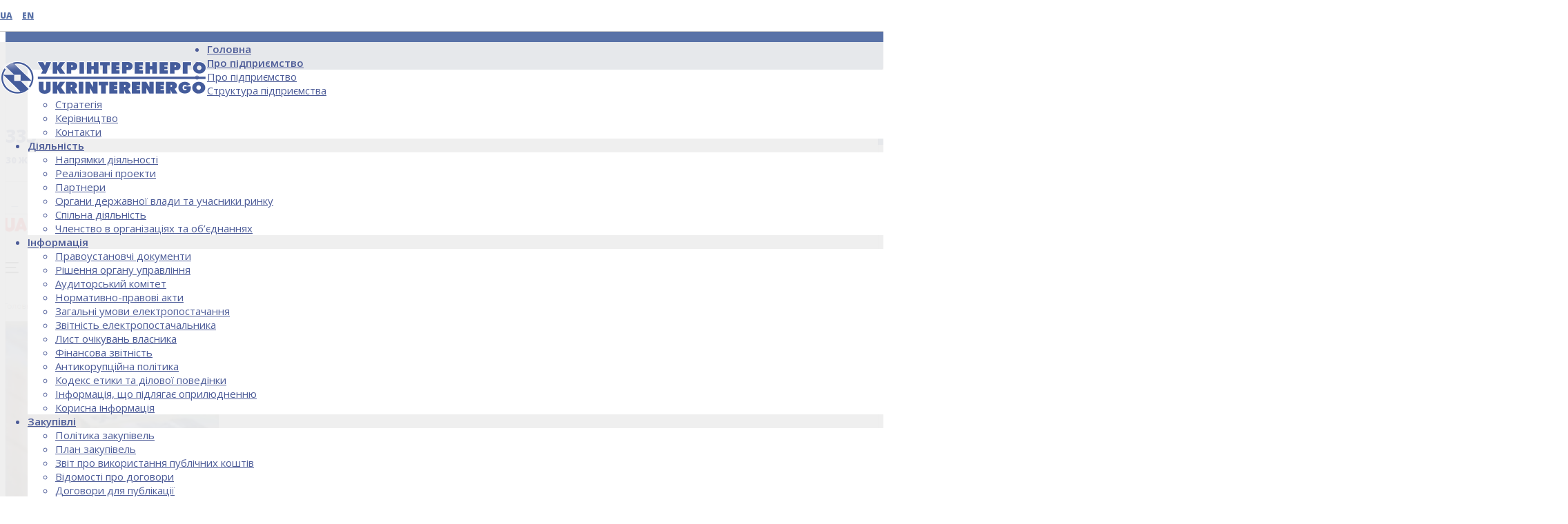

--- FILE ---
content_type: text/html; charset=UTF-8
request_url: https://uie.kiev.ua/zmi-pro-nas/uryad-nazvav-top-10-najprybutkovishyh-derzhpidpryyemstv/attachment/333-2/
body_size: 11843
content:
<!doctype html>
<html class="no-js" dir="ltr" lang="uk">
<head>
<meta charset="utf-8">


<meta name="apple-mobile-web-app-capable" content="yes">
<meta name="viewport" content="width=device-width, initial-scale=1.0, maximum-scale=1.0, user-scalable=no" />
<meta name="HandheldFriendly" content="true" />
<meta name="apple-touch-fullscreen" content="yes" />
<link rel="apple-touch-icon-precomposed" sizes="114x114" href="https://uie.kiev.ua/wp-content/uploads/2018/07/UIE.jpg">
<link rel="apple-touch-icon-precomposed" sizes="72x72" href="https://uie.kiev.ua/wp-content/uploads/2018/07/UIE.jpg">
<link rel="apple-touch-icon-precomposed" href="https://uie.kiev.ua/wp-content/uploads/2018/07/UIE.jpg">
<link rel="shortcut icon" href="https://uie.kiev.ua/wp-content/uploads/2018/07/UIE.jpg">
<link href="https://uie.kiev.ua/wp-content/themes/WM/style.css" rel="stylesheet" type="text/css">

<script type='text/javascript'>
<!-- Global site tag (gtag.js) - Google Analytics -->
<script async src="https://www.googletagmanager.com/gtag/js?id=UA-126965100-1"></script>
<script>
  window.dataLayer = window.dataLayer || [];
  function gtag(){dataLayer.push(arguments);}
  gtag('js', new Date());

  gtag('config', 'UA-126965100-1');
</script>
</script>
	<style>img:is([sizes="auto" i], [sizes^="auto," i]) { contain-intrinsic-size: 3000px 1500px }</style>
	
		<!-- All in One SEO 4.8.5 - aioseo.com -->
		<title>333 | ДПЗД «Укрінтеренерго»</title>
	<meta name="robots" content="max-image-preview:large" />
	<meta name="author" content="admin_Roman"/>
	<link rel="canonical" href="https://uie.kiev.ua/zmi-pro-nas/uryad-nazvav-top-10-najprybutkovishyh-derzhpidpryyemstv/attachment/333-2/" />
	<meta name="generator" content="All in One SEO (AIOSEO) 4.8.5" />
		<script type="application/ld+json" class="aioseo-schema">
			{"@context":"https:\/\/schema.org","@graph":[{"@type":"BreadcrumbList","@id":"https:\/\/uie.kiev.ua\/zmi-pro-nas\/uryad-nazvav-top-10-najprybutkovishyh-derzhpidpryyemstv\/attachment\/333-2\/#breadcrumblist","itemListElement":[{"@type":"ListItem","@id":"https:\/\/uie.kiev.ua#listItem","position":1,"name":"Home","item":"https:\/\/uie.kiev.ua","nextItem":{"@type":"ListItem","@id":"https:\/\/uie.kiev.ua\/zmi-pro-nas\/uryad-nazvav-top-10-najprybutkovishyh-derzhpidpryyemstv\/attachment\/333-2\/#listItem","name":"333"}},{"@type":"ListItem","@id":"https:\/\/uie.kiev.ua\/zmi-pro-nas\/uryad-nazvav-top-10-najprybutkovishyh-derzhpidpryyemstv\/attachment\/333-2\/#listItem","position":2,"name":"333","previousItem":{"@type":"ListItem","@id":"https:\/\/uie.kiev.ua#listItem","name":"Home"}}]},{"@type":"ItemPage","@id":"https:\/\/uie.kiev.ua\/zmi-pro-nas\/uryad-nazvav-top-10-najprybutkovishyh-derzhpidpryyemstv\/attachment\/333-2\/#itempage","url":"https:\/\/uie.kiev.ua\/zmi-pro-nas\/uryad-nazvav-top-10-najprybutkovishyh-derzhpidpryyemstv\/attachment\/333-2\/","name":"333 | \u0414\u041f\u0417\u0414 \u00ab\u0423\u043a\u0440\u0456\u043d\u0442\u0435\u0440\u0435\u043d\u0435\u0440\u0433\u043e\u00bb","inLanguage":"uk","isPartOf":{"@id":"https:\/\/uie.kiev.ua\/#website"},"breadcrumb":{"@id":"https:\/\/uie.kiev.ua\/zmi-pro-nas\/uryad-nazvav-top-10-najprybutkovishyh-derzhpidpryyemstv\/attachment\/333-2\/#breadcrumblist"},"author":{"@id":"https:\/\/uie.kiev.ua\/author\/admin_roman\/#author"},"creator":{"@id":"https:\/\/uie.kiev.ua\/author\/admin_roman\/#author"},"datePublished":"2019-10-30T09:17:37+00:00","dateModified":"2019-10-30T09:17:37+00:00"},{"@type":"Organization","@id":"https:\/\/uie.kiev.ua\/#organization","name":"\u0414\u041f\u0417\u0414 \u00ab\u0423\u043a\u0440\u0456\u043d\u0442\u0435\u0440\u0435\u043d\u0435\u0440\u0433\u043e\u00bb","description":"\u0414\u0435\u0440\u0436\u0430\u0432\u043d\u0435 \u043f\u0456\u0434\u043f\u0440\u0438\u0454\u043c\u0441\u0442\u0432\u043e \u0437\u043e\u0432\u043d\u0456\u0448\u043d\u044c\u043e\u0435\u043a\u043e\u043d\u043e\u043c\u0456\u0447\u043d\u043e\u0457 \u0434\u0456\u044f\u043b\u044c\u043d\u043e\u0441\u0442\u0456","url":"https:\/\/uie.kiev.ua\/"},{"@type":"Person","@id":"https:\/\/uie.kiev.ua\/author\/admin_roman\/#author","url":"https:\/\/uie.kiev.ua\/author\/admin_roman\/","name":"admin_Roman","image":{"@type":"ImageObject","@id":"https:\/\/uie.kiev.ua\/zmi-pro-nas\/uryad-nazvav-top-10-najprybutkovishyh-derzhpidpryyemstv\/attachment\/333-2\/#authorImage","url":"https:\/\/secure.gravatar.com\/avatar\/5d4d09519d25374720fc6221cf2fd0a03eae3e50d3efe307ef58fe021475b2dc?s=96&d=mm&r=g","width":96,"height":96,"caption":"admin_Roman"}},{"@type":"WebSite","@id":"https:\/\/uie.kiev.ua\/#website","url":"https:\/\/uie.kiev.ua\/","name":"\u0414\u041f\u0417\u0414 \u00ab\u0423\u043a\u0440\u0456\u043d\u0442\u0435\u0440\u0435\u043d\u0435\u0440\u0433\u043e\u00bb","description":"\u0414\u0435\u0440\u0436\u0430\u0432\u043d\u0435 \u043f\u0456\u0434\u043f\u0440\u0438\u0454\u043c\u0441\u0442\u0432\u043e \u0437\u043e\u0432\u043d\u0456\u0448\u043d\u044c\u043e\u0435\u043a\u043e\u043d\u043e\u043c\u0456\u0447\u043d\u043e\u0457 \u0434\u0456\u044f\u043b\u044c\u043d\u043e\u0441\u0442\u0456","inLanguage":"uk","publisher":{"@id":"https:\/\/uie.kiev.ua\/#organization"}}]}
		</script>
		<!-- All in One SEO -->

<script type="text/javascript">function rgmkInitGoogleMaps(){window.rgmkGoogleMapsCallback=true;try{jQuery(document).trigger("rgmkGoogleMapsLoad")}catch(err){}}</script><link rel='dns-prefetch' href='//fonts.googleapis.com' />
<link rel="alternate" type="application/rss+xml" title="ДПЗД «Укрінтеренерго» &raquo; стрічка" href="https://uie.kiev.ua/feed/" />
<link rel="alternate" type="application/rss+xml" title="ДПЗД «Укрінтеренерго» &raquo; Канал коментарів" href="https://uie.kiev.ua/comments/feed/" />
<script type="text/javascript">
/* <![CDATA[ */
window._wpemojiSettings = {"baseUrl":"https:\/\/s.w.org\/images\/core\/emoji\/16.0.1\/72x72\/","ext":".png","svgUrl":"https:\/\/s.w.org\/images\/core\/emoji\/16.0.1\/svg\/","svgExt":".svg","source":{"concatemoji":"https:\/\/uie.kiev.ua\/wp-includes\/js\/wp-emoji-release.min.js?ver=6.8.2"}};
/*! This file is auto-generated */
!function(s,n){var o,i,e;function c(e){try{var t={supportTests:e,timestamp:(new Date).valueOf()};sessionStorage.setItem(o,JSON.stringify(t))}catch(e){}}function p(e,t,n){e.clearRect(0,0,e.canvas.width,e.canvas.height),e.fillText(t,0,0);var t=new Uint32Array(e.getImageData(0,0,e.canvas.width,e.canvas.height).data),a=(e.clearRect(0,0,e.canvas.width,e.canvas.height),e.fillText(n,0,0),new Uint32Array(e.getImageData(0,0,e.canvas.width,e.canvas.height).data));return t.every(function(e,t){return e===a[t]})}function u(e,t){e.clearRect(0,0,e.canvas.width,e.canvas.height),e.fillText(t,0,0);for(var n=e.getImageData(16,16,1,1),a=0;a<n.data.length;a++)if(0!==n.data[a])return!1;return!0}function f(e,t,n,a){switch(t){case"flag":return n(e,"\ud83c\udff3\ufe0f\u200d\u26a7\ufe0f","\ud83c\udff3\ufe0f\u200b\u26a7\ufe0f")?!1:!n(e,"\ud83c\udde8\ud83c\uddf6","\ud83c\udde8\u200b\ud83c\uddf6")&&!n(e,"\ud83c\udff4\udb40\udc67\udb40\udc62\udb40\udc65\udb40\udc6e\udb40\udc67\udb40\udc7f","\ud83c\udff4\u200b\udb40\udc67\u200b\udb40\udc62\u200b\udb40\udc65\u200b\udb40\udc6e\u200b\udb40\udc67\u200b\udb40\udc7f");case"emoji":return!a(e,"\ud83e\udedf")}return!1}function g(e,t,n,a){var r="undefined"!=typeof WorkerGlobalScope&&self instanceof WorkerGlobalScope?new OffscreenCanvas(300,150):s.createElement("canvas"),o=r.getContext("2d",{willReadFrequently:!0}),i=(o.textBaseline="top",o.font="600 32px Arial",{});return e.forEach(function(e){i[e]=t(o,e,n,a)}),i}function t(e){var t=s.createElement("script");t.src=e,t.defer=!0,s.head.appendChild(t)}"undefined"!=typeof Promise&&(o="wpEmojiSettingsSupports",i=["flag","emoji"],n.supports={everything:!0,everythingExceptFlag:!0},e=new Promise(function(e){s.addEventListener("DOMContentLoaded",e,{once:!0})}),new Promise(function(t){var n=function(){try{var e=JSON.parse(sessionStorage.getItem(o));if("object"==typeof e&&"number"==typeof e.timestamp&&(new Date).valueOf()<e.timestamp+604800&&"object"==typeof e.supportTests)return e.supportTests}catch(e){}return null}();if(!n){if("undefined"!=typeof Worker&&"undefined"!=typeof OffscreenCanvas&&"undefined"!=typeof URL&&URL.createObjectURL&&"undefined"!=typeof Blob)try{var e="postMessage("+g.toString()+"("+[JSON.stringify(i),f.toString(),p.toString(),u.toString()].join(",")+"));",a=new Blob([e],{type:"text/javascript"}),r=new Worker(URL.createObjectURL(a),{name:"wpTestEmojiSupports"});return void(r.onmessage=function(e){c(n=e.data),r.terminate(),t(n)})}catch(e){}c(n=g(i,f,p,u))}t(n)}).then(function(e){for(var t in e)n.supports[t]=e[t],n.supports.everything=n.supports.everything&&n.supports[t],"flag"!==t&&(n.supports.everythingExceptFlag=n.supports.everythingExceptFlag&&n.supports[t]);n.supports.everythingExceptFlag=n.supports.everythingExceptFlag&&!n.supports.flag,n.DOMReady=!1,n.readyCallback=function(){n.DOMReady=!0}}).then(function(){return e}).then(function(){var e;n.supports.everything||(n.readyCallback(),(e=n.source||{}).concatemoji?t(e.concatemoji):e.wpemoji&&e.twemoji&&(t(e.twemoji),t(e.wpemoji)))}))}((window,document),window._wpemojiSettings);
/* ]]> */
</script>
<link rel='stylesheet' id='bootstrap-WM-css' href='https://uie.kiev.ua/wp-content/themes/WM/assets/css/cleanstart_custom_bootstrap.css?ver=6.8.2' type='text/css' media='all' />
<link rel='stylesheet' id='style-less-css' href='https://uie.kiev.ua/wp-content/uploads/wp-less/style-95a1a32f27.css' type='text/css' media='all' />
<link rel='stylesheet' id='vc_extensions_cqbundle_adminicon-css' href='https://uie.kiev.ua/wp-content/plugins/vc-extensions-bundle/css/admin_icon.css?ver=6.8.2' type='text/css' media='all' />
<link rel='stylesheet' id='isotope-plethora-css' href='https://uie.kiev.ua/wp-content/themes/WM/assets/js/isotope/css/style.css?ver=6.8.2' type='text/css' media='all' />
<link rel='stylesheet' id='imagelightbox-plethora-css' href='https://uie.kiev.ua/wp-content/themes/WM/assets/css/imagelightbox.css?ver=6.8.2' type='text/css' media='all' />
<link rel='stylesheet' id='twentytwenty-css' href='https://uie.kiev.ua/wp-content/themes/WM/assets/js/twentytwenty/css/twentytwenty.css?ver=6.8.2' type='text/css' media='all' />
<link rel='stylesheet' id='cleanstart_style-css' href='https://uie.kiev.ua/wp-content/themes/WM/assets/css/cleanstart_style.min.css?ver=6.8.2' type='text/css' media='all' />
<style id='wp-emoji-styles-inline-css' type='text/css'>

	img.wp-smiley, img.emoji {
		display: inline !important;
		border: none !important;
		box-shadow: none !important;
		height: 1em !important;
		width: 1em !important;
		margin: 0 0.07em !important;
		vertical-align: -0.1em !important;
		background: none !important;
		padding: 0 !important;
	}
</style>
<link rel='stylesheet' id='wp-block-library-css' href='https://uie.kiev.ua/wp-includes/css/dist/block-library/style.min.css?ver=6.8.2' type='text/css' media='all' />
<style id='classic-theme-styles-inline-css' type='text/css'>
/*! This file is auto-generated */
.wp-block-button__link{color:#fff;background-color:#32373c;border-radius:9999px;box-shadow:none;text-decoration:none;padding:calc(.667em + 2px) calc(1.333em + 2px);font-size:1.125em}.wp-block-file__button{background:#32373c;color:#fff;text-decoration:none}
</style>
<style id='pdfemb-pdf-embedder-viewer-style-inline-css' type='text/css'>
.wp-block-pdfemb-pdf-embedder-viewer{max-width:none}

</style>
<link rel='stylesheet' id='awsm-ead-public-css' href='https://uie.kiev.ua/wp-content/plugins/embed-any-document/css/embed-public.min.css?ver=2.7.7' type='text/css' media='all' />
<style id='global-styles-inline-css' type='text/css'>
:root{--wp--preset--aspect-ratio--square: 1;--wp--preset--aspect-ratio--4-3: 4/3;--wp--preset--aspect-ratio--3-4: 3/4;--wp--preset--aspect-ratio--3-2: 3/2;--wp--preset--aspect-ratio--2-3: 2/3;--wp--preset--aspect-ratio--16-9: 16/9;--wp--preset--aspect-ratio--9-16: 9/16;--wp--preset--color--black: #000000;--wp--preset--color--cyan-bluish-gray: #abb8c3;--wp--preset--color--white: #ffffff;--wp--preset--color--pale-pink: #f78da7;--wp--preset--color--vivid-red: #cf2e2e;--wp--preset--color--luminous-vivid-orange: #ff6900;--wp--preset--color--luminous-vivid-amber: #fcb900;--wp--preset--color--light-green-cyan: #7bdcb5;--wp--preset--color--vivid-green-cyan: #00d084;--wp--preset--color--pale-cyan-blue: #8ed1fc;--wp--preset--color--vivid-cyan-blue: #0693e3;--wp--preset--color--vivid-purple: #9b51e0;--wp--preset--gradient--vivid-cyan-blue-to-vivid-purple: linear-gradient(135deg,rgba(6,147,227,1) 0%,rgb(155,81,224) 100%);--wp--preset--gradient--light-green-cyan-to-vivid-green-cyan: linear-gradient(135deg,rgb(122,220,180) 0%,rgb(0,208,130) 100%);--wp--preset--gradient--luminous-vivid-amber-to-luminous-vivid-orange: linear-gradient(135deg,rgba(252,185,0,1) 0%,rgba(255,105,0,1) 100%);--wp--preset--gradient--luminous-vivid-orange-to-vivid-red: linear-gradient(135deg,rgba(255,105,0,1) 0%,rgb(207,46,46) 100%);--wp--preset--gradient--very-light-gray-to-cyan-bluish-gray: linear-gradient(135deg,rgb(238,238,238) 0%,rgb(169,184,195) 100%);--wp--preset--gradient--cool-to-warm-spectrum: linear-gradient(135deg,rgb(74,234,220) 0%,rgb(151,120,209) 20%,rgb(207,42,186) 40%,rgb(238,44,130) 60%,rgb(251,105,98) 80%,rgb(254,248,76) 100%);--wp--preset--gradient--blush-light-purple: linear-gradient(135deg,rgb(255,206,236) 0%,rgb(152,150,240) 100%);--wp--preset--gradient--blush-bordeaux: linear-gradient(135deg,rgb(254,205,165) 0%,rgb(254,45,45) 50%,rgb(107,0,62) 100%);--wp--preset--gradient--luminous-dusk: linear-gradient(135deg,rgb(255,203,112) 0%,rgb(199,81,192) 50%,rgb(65,88,208) 100%);--wp--preset--gradient--pale-ocean: linear-gradient(135deg,rgb(255,245,203) 0%,rgb(182,227,212) 50%,rgb(51,167,181) 100%);--wp--preset--gradient--electric-grass: linear-gradient(135deg,rgb(202,248,128) 0%,rgb(113,206,126) 100%);--wp--preset--gradient--midnight: linear-gradient(135deg,rgb(2,3,129) 0%,rgb(40,116,252) 100%);--wp--preset--font-size--small: 13px;--wp--preset--font-size--medium: 20px;--wp--preset--font-size--large: 36px;--wp--preset--font-size--x-large: 42px;--wp--preset--spacing--20: 0.44rem;--wp--preset--spacing--30: 0.67rem;--wp--preset--spacing--40: 1rem;--wp--preset--spacing--50: 1.5rem;--wp--preset--spacing--60: 2.25rem;--wp--preset--spacing--70: 3.38rem;--wp--preset--spacing--80: 5.06rem;--wp--preset--shadow--natural: 6px 6px 9px rgba(0, 0, 0, 0.2);--wp--preset--shadow--deep: 12px 12px 50px rgba(0, 0, 0, 0.4);--wp--preset--shadow--sharp: 6px 6px 0px rgba(0, 0, 0, 0.2);--wp--preset--shadow--outlined: 6px 6px 0px -3px rgba(255, 255, 255, 1), 6px 6px rgba(0, 0, 0, 1);--wp--preset--shadow--crisp: 6px 6px 0px rgba(0, 0, 0, 1);}:where(.is-layout-flex){gap: 0.5em;}:where(.is-layout-grid){gap: 0.5em;}body .is-layout-flex{display: flex;}.is-layout-flex{flex-wrap: wrap;align-items: center;}.is-layout-flex > :is(*, div){margin: 0;}body .is-layout-grid{display: grid;}.is-layout-grid > :is(*, div){margin: 0;}:where(.wp-block-columns.is-layout-flex){gap: 2em;}:where(.wp-block-columns.is-layout-grid){gap: 2em;}:where(.wp-block-post-template.is-layout-flex){gap: 1.25em;}:where(.wp-block-post-template.is-layout-grid){gap: 1.25em;}.has-black-color{color: var(--wp--preset--color--black) !important;}.has-cyan-bluish-gray-color{color: var(--wp--preset--color--cyan-bluish-gray) !important;}.has-white-color{color: var(--wp--preset--color--white) !important;}.has-pale-pink-color{color: var(--wp--preset--color--pale-pink) !important;}.has-vivid-red-color{color: var(--wp--preset--color--vivid-red) !important;}.has-luminous-vivid-orange-color{color: var(--wp--preset--color--luminous-vivid-orange) !important;}.has-luminous-vivid-amber-color{color: var(--wp--preset--color--luminous-vivid-amber) !important;}.has-light-green-cyan-color{color: var(--wp--preset--color--light-green-cyan) !important;}.has-vivid-green-cyan-color{color: var(--wp--preset--color--vivid-green-cyan) !important;}.has-pale-cyan-blue-color{color: var(--wp--preset--color--pale-cyan-blue) !important;}.has-vivid-cyan-blue-color{color: var(--wp--preset--color--vivid-cyan-blue) !important;}.has-vivid-purple-color{color: var(--wp--preset--color--vivid-purple) !important;}.has-black-background-color{background-color: var(--wp--preset--color--black) !important;}.has-cyan-bluish-gray-background-color{background-color: var(--wp--preset--color--cyan-bluish-gray) !important;}.has-white-background-color{background-color: var(--wp--preset--color--white) !important;}.has-pale-pink-background-color{background-color: var(--wp--preset--color--pale-pink) !important;}.has-vivid-red-background-color{background-color: var(--wp--preset--color--vivid-red) !important;}.has-luminous-vivid-orange-background-color{background-color: var(--wp--preset--color--luminous-vivid-orange) !important;}.has-luminous-vivid-amber-background-color{background-color: var(--wp--preset--color--luminous-vivid-amber) !important;}.has-light-green-cyan-background-color{background-color: var(--wp--preset--color--light-green-cyan) !important;}.has-vivid-green-cyan-background-color{background-color: var(--wp--preset--color--vivid-green-cyan) !important;}.has-pale-cyan-blue-background-color{background-color: var(--wp--preset--color--pale-cyan-blue) !important;}.has-vivid-cyan-blue-background-color{background-color: var(--wp--preset--color--vivid-cyan-blue) !important;}.has-vivid-purple-background-color{background-color: var(--wp--preset--color--vivid-purple) !important;}.has-black-border-color{border-color: var(--wp--preset--color--black) !important;}.has-cyan-bluish-gray-border-color{border-color: var(--wp--preset--color--cyan-bluish-gray) !important;}.has-white-border-color{border-color: var(--wp--preset--color--white) !important;}.has-pale-pink-border-color{border-color: var(--wp--preset--color--pale-pink) !important;}.has-vivid-red-border-color{border-color: var(--wp--preset--color--vivid-red) !important;}.has-luminous-vivid-orange-border-color{border-color: var(--wp--preset--color--luminous-vivid-orange) !important;}.has-luminous-vivid-amber-border-color{border-color: var(--wp--preset--color--luminous-vivid-amber) !important;}.has-light-green-cyan-border-color{border-color: var(--wp--preset--color--light-green-cyan) !important;}.has-vivid-green-cyan-border-color{border-color: var(--wp--preset--color--vivid-green-cyan) !important;}.has-pale-cyan-blue-border-color{border-color: var(--wp--preset--color--pale-cyan-blue) !important;}.has-vivid-cyan-blue-border-color{border-color: var(--wp--preset--color--vivid-cyan-blue) !important;}.has-vivid-purple-border-color{border-color: var(--wp--preset--color--vivid-purple) !important;}.has-vivid-cyan-blue-to-vivid-purple-gradient-background{background: var(--wp--preset--gradient--vivid-cyan-blue-to-vivid-purple) !important;}.has-light-green-cyan-to-vivid-green-cyan-gradient-background{background: var(--wp--preset--gradient--light-green-cyan-to-vivid-green-cyan) !important;}.has-luminous-vivid-amber-to-luminous-vivid-orange-gradient-background{background: var(--wp--preset--gradient--luminous-vivid-amber-to-luminous-vivid-orange) !important;}.has-luminous-vivid-orange-to-vivid-red-gradient-background{background: var(--wp--preset--gradient--luminous-vivid-orange-to-vivid-red) !important;}.has-very-light-gray-to-cyan-bluish-gray-gradient-background{background: var(--wp--preset--gradient--very-light-gray-to-cyan-bluish-gray) !important;}.has-cool-to-warm-spectrum-gradient-background{background: var(--wp--preset--gradient--cool-to-warm-spectrum) !important;}.has-blush-light-purple-gradient-background{background: var(--wp--preset--gradient--blush-light-purple) !important;}.has-blush-bordeaux-gradient-background{background: var(--wp--preset--gradient--blush-bordeaux) !important;}.has-luminous-dusk-gradient-background{background: var(--wp--preset--gradient--luminous-dusk) !important;}.has-pale-ocean-gradient-background{background: var(--wp--preset--gradient--pale-ocean) !important;}.has-electric-grass-gradient-background{background: var(--wp--preset--gradient--electric-grass) !important;}.has-midnight-gradient-background{background: var(--wp--preset--gradient--midnight) !important;}.has-small-font-size{font-size: var(--wp--preset--font-size--small) !important;}.has-medium-font-size{font-size: var(--wp--preset--font-size--medium) !important;}.has-large-font-size{font-size: var(--wp--preset--font-size--large) !important;}.has-x-large-font-size{font-size: var(--wp--preset--font-size--x-large) !important;}
:where(.wp-block-post-template.is-layout-flex){gap: 1.25em;}:where(.wp-block-post-template.is-layout-grid){gap: 1.25em;}
:where(.wp-block-columns.is-layout-flex){gap: 2em;}:where(.wp-block-columns.is-layout-grid){gap: 2em;}
:root :where(.wp-block-pullquote){font-size: 1.5em;line-height: 1.6;}
</style>
<link rel='stylesheet' id='my-style-css' href='https://uie.kiev.ua/wp-content/plugins/aut_for_user/css/style.css?ver=1.0' type='text/css' media='all' />
<link rel='stylesheet' id='redux-google-fonts-css' href='https://fonts.googleapis.com/css?family=Roboto%3A100%2C300%2C400%2C500%2C700%2C900%2C100italic%2C300italic%2C400italic%2C500italic%2C700italic%2C900italic%7COpen+Sans%3A300%2C400%2C600%2C700%2C800%2C300italic%2C400italic%2C600italic%2C700italic%2C800italic&#038;subset=cyrillic&#038;ver=6.8.2' type='text/css' media='all' />
<script type="text/javascript" src="https://uie.kiev.ua/wp-includes/js/jquery/jquery.min.js?ver=3.7.1" id="jquery-core-js"></script>
<script type="text/javascript" src="https://uie.kiev.ua/wp-includes/js/jquery/jquery-migrate.min.js?ver=3.4.1" id="jquery-migrate-js"></script>
<link rel="https://api.w.org/" href="https://uie.kiev.ua/wp-json/" /><link rel="alternate" title="JSON" type="application/json" href="https://uie.kiev.ua/wp-json/wp/v2/media/5129" /><link rel="EditURI" type="application/rsd+xml" title="RSD" href="https://uie.kiev.ua/xmlrpc.php?rsd" />
<meta name="generator" content="WordPress 6.8.2" />
<link rel='shortlink' href='https://uie.kiev.ua/?p=5129' />
<link rel="alternate" title="oEmbed (JSON)" type="application/json+oembed" href="https://uie.kiev.ua/wp-json/oembed/1.0/embed?url=https%3A%2F%2Fuie.kiev.ua%2Fzmi-pro-nas%2Furyad-nazvav-top-10-najprybutkovishyh-derzhpidpryyemstv%2Fattachment%2F333-2%2F" />
<link rel="alternate" title="oEmbed (XML)" type="text/xml+oembed" href="https://uie.kiev.ua/wp-json/oembed/1.0/embed?url=https%3A%2F%2Fuie.kiev.ua%2Fzmi-pro-nas%2Furyad-nazvav-top-10-najprybutkovishyh-derzhpidpryyemstv%2Fattachment%2F333-2%2F&#038;format=xml" />
<script type="text/javascript">
(function(url){
	if(/(?:Chrome\/26\.0\.1410\.63 Safari\/537\.31|WordfenceTestMonBot)/.test(navigator.userAgent)){ return; }
	var addEvent = function(evt, handler) {
		if (window.addEventListener) {
			document.addEventListener(evt, handler, false);
		} else if (window.attachEvent) {
			document.attachEvent('on' + evt, handler);
		}
	};
	var removeEvent = function(evt, handler) {
		if (window.removeEventListener) {
			document.removeEventListener(evt, handler, false);
		} else if (window.detachEvent) {
			document.detachEvent('on' + evt, handler);
		}
	};
	var evts = 'contextmenu dblclick drag dragend dragenter dragleave dragover dragstart drop keydown keypress keyup mousedown mousemove mouseout mouseover mouseup mousewheel scroll'.split(' ');
	var logHuman = function() {
		if (window.wfLogHumanRan) { return; }
		window.wfLogHumanRan = true;
		var wfscr = document.createElement('script');
		wfscr.type = 'text/javascript';
		wfscr.async = true;
		wfscr.src = url + '&r=' + Math.random();
		(document.getElementsByTagName('head')[0]||document.getElementsByTagName('body')[0]).appendChild(wfscr);
		for (var i = 0; i < evts.length; i++) {
			removeEvent(evts[i], logHuman);
		}
	};
	for (var i = 0; i < evts.length; i++) {
		addEvent(evts[i], logHuman);
	}
})('//uie.kiev.ua/?wordfence_lh=1&hid=D2C381920D1C9363F774C4EA34719DC6');
</script><meta name="generator" content="Powered by WPBakery Page Builder - drag and drop page builder for WordPress."/>
<style type="text/css" title="dynamic-css" class="options-output">.logo{height:60px;width:300px;}.logo{padding-top:0;padding-right:0;padding-bottom:0;padding-left:0;}.logo{margin-top:20px;margin-right:0;margin-bottom:0;margin-left:0;}.logo a.brand img{height:60px;width:300px;}.logo a.brand img{margin-top:2px;margin-right:4px;margin-bottom:2px;margin-left:0;}.copyright{height:50px;}.hgroup_title h1,.hgroup_subtitle p,.hgroup_title h1,.hgroup_subtitle p,.hgroup_title h1,.hgroup_subtitle p{text-align:left;font-weight:normal;font-style:normal;}</style><noscript><style> .wpb_animate_when_almost_visible { opacity: 1; }</style></noscript><style type="text/css">
.full_page_photo { height:350px;}
.full_page_photo.no_photo { height:210px;}
</style>
<style type="text/css">
footer .widget h3 {
  
    font-weight: 600!important;   
} 

 .vc_tta.vc_general .vc_tta-panel-title 

{ text-transform: uppercase!important; 
    letter-spacing: 0.3px!important; 
    font-weight: 700!important; 
    font-size: 15px!important; 
}
.vc_tta-color-grey.vc_tta-style-classic .vc_tta-tab.vc_active>a  { text-transform: uppercase!important; 
    letter-spacing: 0.3px!important; 
    font-weight: 700!important; 
    font-size: 15px!important; 
}
@media only screen and (max-width: 767px){
.full_page_photo {
    height: 200px !important;
}}


@media only screen and (min-width: 768px){
.menu_container>ul>li>a
   { font-weight: 600!important; }
}


   .menu_container>ul>li>a { font-weight: 800;}
.section_header.elegant small:before { height: 1px; background-color: transparent;}
.portfolio_slider_wrapper  > section  { padding: 10px 0 0 0!important;}
.portfolio_teasers_wrapper  > section {padding: 10px 0 0 0!important;}
.team_member small { min-height: 40px;}
.team_member h5 {min-height: 40px;}
.full_page_photo .hgroup .hgroup_title { padding: 27px 0px 10px 30px;background-color: rgba(89, 113, 167, 0.93);}
.section_header.fancy {text-align: left;text-transform: uppercase;margin: 0 0 5px 0;font-weight: 600;}
.main > #content{ padding: 20px 0 0 0!important; }
.min_block{ min-height: 300px;}

.wpb_single_image .vc_box_border.vc_box_border_white, .wpb_single_image .vc_box_border_circle.vc_box_border_white {
    box-shadow: 0 0 1px rgba(0,0,0,0.5);
}

.vc_tta-color-grey.vc_tta-style-classic .vc_tta-tab>a {    font-size: 18px;
    font-weight: 700;
    border-color: #f0f0f0;
    background-color: #f8f8f8;
  color: #5971a7!important;
}
.full_page_photo .hgroup .hgroup_title h1 {
    margin: 0 0 10px 0;}

.flexslider .container .carousel-caption  h1{ color: #5971a7!important; background-color: rgba(255, 255, 255, 0.7)!important;}
.flexslider .container .carousel-caption  {background-color: rgba(255, 255, 255, 0.7)!important; }

ul.dropdown-menu {
    background: none repeat scroll 0 0 #ffffff !important;
    color: #4d5c98 !important;
}

h2.section_header.fancy.centered  {
 color: #4d5c98!important;}

.main .skincolored_section {
    margin-top: 0px !important;
    padding-bottom: 0px !important;}

.h2_pol {font-weight: 800; text-transform: uppercase; margin-top: -55px; }

.centered_button {text-align: left; padding: 1px 0 2px 0!important;}
.no_m   {padding: 10px 0 0 0!important;}
.full_page_photo .hgroup .hgroup_title h1 { font-size: 24px;}
.flexslider .container .carousel-caption h1 {font-style: italic;
    display: inline-block;
    margin: 0 0 0px 0;
    padding: 16px 30px;
    background-color: #000000;
    background-color: rgba(0, 0, 0, 0.2);
    line-height: 1em;
    color: #fff;
    font-size: 30px;
    font-weight: 600;
    width: 100%;
    border: solid 0px #ffffff;
}
.flexslider .container .carousel-caption .lead {  font-size: 30px;
    font-weight: 300;}

.top_bar ul.top_menu li a {
    display: inline-block;
    padding: 14px 14px 14px 0;
    font-size: 12px;
    font-weight: 800;
}
.top_bar .tob_bar_right_col p {
    font-size: 14px;
    padding: 14px 0;
    margin: 0;
    line-height: 17px;
    font-weight: 600;
}
footer .container.triangles-of-section div.square-left, footer .container.triangles-of-section div.square-right {
    top: -106px !important;
}
</style>
</head>
<body class="attachment wp-singular attachment-template-default single single-attachment postid-5129 attachmentid-5129 attachment-png wp-theme-WM sticky_header transparent_header wpb-js-composer js-comp-ver-6.6.0 vc_responsive">
	<div class="overflow_wrapper">
	  <header class="nav_header">
      <section class="top_bar">
     <div class="container">
          <div class="row">
               <div class="tob_bar_left_col hidden-xs  col-sm-6 col-md-6">
                      <ul id="menu-top-bar-menu" class="top_menu"><li id="menu-item-2156-uk" class="lang-item lang-item-5 lang-item-uk current-lang no-translation lang-item-first menu-item menu-item-type-custom menu-item-object-custom menu-item-home menu-item-2156-uk"><a title="UA" href="https://uie.kiev.ua/" hreflang="uk" lang="uk">UA</a></li>
<li id="menu-item-2156-en" class="lang-item lang-item-2 lang-item-en no-translation menu-item menu-item-type-custom menu-item-object-custom menu-item-2156-en"><a title="EN" href="https://uie.kiev.ua/en/home_en/" hreflang="en-GB" lang="en-GB">EN</a></li>
</ul>               </div>
               <div class="tob_bar_right_col hidden-xs col-xs-12 col-sm-6 col-md-6">
                    <p>   </p>
                                   </div>
          </div>
     </div>
</section>


	      <div class="container">
       <div class="logo">
         <a class="brand" href="https://uie.kiev.ua">
                      <img src="https://uie.kiev.ua/wp-content/uploads/2018/07/logo_site.png" alt="Державне підприємство зовнішньоекономічної діяльності &quot;Укрінтеренерго&quot;">
                               </a>
       </div>
       <div id="mainmenu" class="menu_container">
          <label class="mobile_collapser"></label> <!-- Mobile menu title -->
                <ul id="menu-main-menu" class=""><li id="menu-item-2367" class="menu-item menu-item-type-post_type menu-item-object-page menu-item-home menu-item-2367"><a title="Головна" href="https://uie.kiev.ua/">Головна</a></li>
<li id="menu-item-2920" class="menu-item menu-item-type-custom menu-item-object-custom menu-item-has-children menu-item-2920 "><a title="Про підприємство" href="#">Про підприємство <span class="caret"></span></a>
<ul role="menu" class=" dropdown-menu">
	<li id="menu-item-2060" class="menu-item menu-item-type-post_type menu-item-object-page menu-item-2060"><a title="Про підприємство" href="https://uie.kiev.ua/about/">Про підприємство</a></li>
	<li id="menu-item-2059" class="menu-item menu-item-type-post_type menu-item-object-page menu-item-2059"><a title="Структура підприємства" href="https://uie.kiev.ua/about/corporate_structure/">Структура підприємства</a></li>
	<li id="menu-item-2058" class="menu-item menu-item-type-post_type menu-item-object-page menu-item-2058"><a title="Стратегія" href="https://uie.kiev.ua/about/strategy/">Стратегія</a></li>
	<li id="menu-item-2057" class="menu-item menu-item-type-post_type menu-item-object-page menu-item-2057"><a title="Керівництво" href="https://uie.kiev.ua/about/direction/">Керівництво</a></li>
	<li id="menu-item-1908" class="menu-item menu-item-type-post_type menu-item-object-page menu-item-1908"><a title="Контакти" href="https://uie.kiev.ua/about/contact/">Контакти</a></li>
</ul>
</li>
<li id="menu-item-2061" class="menu-item menu-item-type-custom menu-item-object-custom menu-item-has-children menu-item-2061 "><a title="Діяльність" href="#">Діяльність <span class="caret"></span></a>
<ul role="menu" class=" dropdown-menu">
	<li id="menu-item-2177" class="menu-item menu-item-type-post_type menu-item-object-page menu-item-2177"><a title="Напрямки діяльності" href="https://uie.kiev.ua/diyalnist/napryamky-diyalnosti/">Напрямки діяльності</a></li>
	<li id="menu-item-2181" class="menu-item menu-item-type-post_type menu-item-object-page menu-item-2181"><a title="Реалізовані проекти" href="https://uie.kiev.ua/diyalnist/projects/">Реалізовані проекти</a></li>
	<li id="menu-item-2211" class="menu-item menu-item-type-post_type menu-item-object-page menu-item-2211"><a title="Партнери" href="https://uie.kiev.ua/diyalnist/partnery/">Партнери</a></li>
	<li id="menu-item-5389" class="menu-item menu-item-type-post_type menu-item-object-page menu-item-5389"><a title="Органи державної влади та учасники ринку" href="https://uie.kiev.ua/organy-derzhavnoyi-vlady-ta-uchasnyky-rynku/">Органи державної влади та учасники ринку</a></li>
	<li id="menu-item-2315" class="menu-item menu-item-type-post_type menu-item-object-page menu-item-2315"><a title="Спільна діяльність" href="https://uie.kiev.ua/diyalnist/spilna-diyalnist/">Спільна діяльність</a></li>
	<li id="menu-item-2318" class="menu-item menu-item-type-post_type menu-item-object-page menu-item-2318"><a title="Членство в організаціях та об’єднаннях" href="https://uie.kiev.ua/diyalnist/chlenstvo-v-organizatsiyah-ta-ob-yednannyah/">Членство в організаціях та об’єднаннях</a></li>
</ul>
</li>
<li id="menu-item-2062" class="menu-item menu-item-type-custom menu-item-object-custom menu-item-has-children menu-item-2062 "><a title="Інформація" href="#">Інформація <span class="caret"></span></a>
<ul role="menu" class=" dropdown-menu">
	<li id="menu-item-2359" class="menu-item menu-item-type-post_type menu-item-object-page menu-item-2359"><a title="Правоустановчі документи" href="https://uie.kiev.ua/informatsiya/pravo-ustanovchi-dokumenty/">Правоустановчі документи</a></li>
	<li id="menu-item-6405" class="menu-item menu-item-type-post_type menu-item-object-page menu-item-6405"><a title="Рішення органу управління" href="https://uie.kiev.ua/rishennya-organu-upravlinnya/">Рішення органу управління</a></li>
	<li id="menu-item-7076" class="menu-item menu-item-type-post_type menu-item-object-page menu-item-7076"><a title="Аудиторський комітет" href="https://uie.kiev.ua/audytorskyj-komitet/">Аудиторський комітет</a></li>
	<li id="menu-item-2370" class="menu-item menu-item-type-post_type menu-item-object-page menu-item-2370"><a title="Нормативно-правові акти" href="https://uie.kiev.ua/informatsiya/normatyvno-pravovi-akty/">Нормативно-правові акти</a></li>
	<li id="menu-item-5372" class="menu-item menu-item-type-post_type menu-item-object-page menu-item-5372"><a title="Загальні умови електропостачання" href="https://uie.kiev.ua/zagalni-umovi/">Загальні умови електропостачання</a></li>
	<li id="menu-item-5284" class="menu-item menu-item-type-post_type menu-item-object-page menu-item-5284"><a title="Звітність електропостачальника" href="https://uie.kiev.ua/informatsiya/zvitnist-elektropostachalnyka/">Звітність електропостачальника</a></li>
	<li id="menu-item-7452" class="menu-item menu-item-type-post_type menu-item-object-page menu-item-7452"><a title="Лист очікувань власника" href="https://uie.kiev.ua/lyst-ochikuvan-vlasnyka/">Лист очікувань власника</a></li>
	<li id="menu-item-2610" class="menu-item menu-item-type-post_type menu-item-object-page menu-item-2610"><a title="Фінансова звітність" href="https://uie.kiev.ua/informatsiya/finansova-zvitnist/">Фінансова звітність</a></li>
	<li id="menu-item-2290" class="menu-item menu-item-type-post_type menu-item-object-page menu-item-2290"><a title="Антикорупційна політика" href="https://uie.kiev.ua/informatsiya/protydiya-koruptsiyi/">Антикорупційна політика</a></li>
	<li id="menu-item-2888" class="menu-item menu-item-type-post_type menu-item-object-page menu-item-2888"><a title="Кодекс етики та ділової поведінки" href="https://uie.kiev.ua/informatsiya/kodeks-korporatyvnoyi-etyky/">Кодекс етики та ділової поведінки</a></li>
	<li id="menu-item-6479" class="menu-item menu-item-type-post_type menu-item-object-page menu-item-6479"><a title="Інформація, що підлягає оприлюдненню" href="https://uie.kiev.ua/informatsiya/informatsiya-shho-pidlyagaye-oprylyudnennyu/">Інформація, що підлягає оприлюдненню</a></li>
	<li id="menu-item-2544" class="menu-item menu-item-type-post_type menu-item-object-page menu-item-2544"><a title="Корисна інформація" href="https://uie.kiev.ua/informatsiya/korysna-informatsiya/">Корисна інформація</a></li>
</ul>
</li>
<li id="menu-item-2063" class="menu-item menu-item-type-custom menu-item-object-custom menu-item-has-children menu-item-2063 "><a title="Закупівлі" href="#">Закупівлі <span class="caret"></span></a>
<ul role="menu" class=" dropdown-menu">
	<li id="menu-item-2575" class="menu-item menu-item-type-post_type menu-item-object-page menu-item-2575"><a title="Політика закупівель" href="https://uie.kiev.ua/zakupivli/polityka-zakupivel/">Політика закупівель</a></li>
	<li id="menu-item-2574" class="menu-item menu-item-type-post_type menu-item-object-page menu-item-2574"><a title="План закупівель" href="https://uie.kiev.ua/zakupivli/plan-zakupivel/">План закупівель</a></li>
	<li id="menu-item-2882" class="menu-item menu-item-type-post_type menu-item-object-page menu-item-2882"><a title="Звіт про використання публічних коштів" href="https://uie.kiev.ua/zakupivli/zvit-pro-vykorystannya-publichnyh-koshtiv/">Звіт про використання публічних коштів</a></li>
	<li id="menu-item-3363" class="menu-item menu-item-type-post_type menu-item-object-page menu-item-3363"><a title="Відомості про договори" href="https://uie.kiev.ua/zakupivli/vidomosti-pro-dogovory/">Відомості про договори</a></li>
	<li id="menu-item-5679" class="menu-item menu-item-type-post_type menu-item-object-page menu-item-5679"><a title="Договори для публікації" href="https://uie.kiev.ua/dogovory-dlya-publikatsiyi/">Договори для публікації</a></li>
	<li id="menu-item-2881" class="menu-item menu-item-type-post_type menu-item-object-page menu-item-2881"><a title="Оголошення" href="https://uie.kiev.ua/zakupivli/ogoloshennya/">Оголошення</a></li>
	<li id="menu-item-2573" class="menu-item menu-item-type-post_type menu-item-object-page menu-item-2573"><a title="Архів" href="https://uie.kiev.ua/zakupivli/arhiv/">Архів</a></li>
</ul>
</li>
<li id="menu-item-2064" class="menu-item menu-item-type-custom menu-item-object-custom menu-item-has-children menu-item-2064 "><a title="Прес-центр" href="#">Прес-центр <span class="caret"></span></a>
<ul role="menu" class=" dropdown-menu">
	<li id="menu-item-2424" class="menu-item menu-item-type-post_type menu-item-object-page menu-item-2424"><a title="Новини" href="https://uie.kiev.ua/pres-tsentr/novyny/">Новини</a></li>
	<li id="menu-item-2436" class="menu-item menu-item-type-post_type menu-item-object-page menu-item-2436"><a title="ЗМІ про нас" href="https://uie.kiev.ua/pres-tsentr/zmi-pro-nas/">ЗМІ про нас</a></li>
</ul>
</li>
</ul> <ul id="menu-top-bar-menu-1" class="top_menu2"><li class="lang-item lang-item-5 lang-item-uk current-lang no-translation lang-item-first menu-item menu-item-type-custom menu-item-object-custom menu-item-home menu-item-2156-uk"><a title="UA" href="https://uie.kiev.ua/" hreflang="uk" lang="uk">UA</a></li>
<li class="lang-item lang-item-2 lang-item-en no-translation menu-item menu-item-type-custom menu-item-object-custom menu-item-2156-en"><a title="EN" href="https://uie.kiev.ua/en/home_en/" hreflang="en-GB" lang="en-GB">EN</a></li>
</ul>       </div>
      <div class="triangle-up-left"></div>
      <div class="triangle-up-right"></div>          
   </div>
	  </header>
<div class="full_page_photo no_photo">
     <div class="hgroup">
      <div class="hgroup_title animated bounceInUp">
   <div class="container">
     <h1>Новини</h1>
   </div>
</div>
     </div>
</div>
<div class="main">
	<div class="container triangles-of-section">
  <div class="triangle-up-left"></div>
  <div class="square-left"></div>
  <div class="triangle-up-right"></div>
  <div class="square-right"></div>
</div>
	<section class="with_right_sidebar">
		<div class="container">
	
			<h2 class="section_header elegant">333<small><span class="post_info post_date"><i class="fa fa-clock-o"></i> 30 Жовтня, 2019</span> </small></h2>
				<div class="row">
								<div id="leftcol" class="col-sm-8 col-md-8">

					     <article id="post-5129" class="post post-5129 attachment type-attachment status-inherit hentry">
          <div class="post_content">
        
      
          <p class="attachment"><a href='https://uie.kiev.ua/wp-content/uploads/2019/10/333-e1572427140245.png'><img fetchpriority="high" decoding="async" width="309" height="550" src="https://uie.kiev.ua/wp-content/uploads/2019/10/333-e1572427140245.png" class="attachment-medium size-medium" alt="" /></a></p>
          </div>

          
         

     </article>
     
     

				</div>
							</div>
		</div>
	</section>

		<footer>
			<section class="footer_teasers_wrapper">
			<div class="container triangles-of-section">
  <div class="triangle-up-left"></div>
  <div class="square-left"></div>
  <div class="triangle-up-right"></div>
  <div class="square-right"></div>
</div>
      			<div class="container">
			      <div class="row">
					<div class="col-sm-4 col-md-4">
		<div id="recent-posts-3" class="widget widget_recent_entries">
		<h3>Прес-центр</h3>
		<ul>
											<li>
					<a href="https://uie.kiev.ua/uncategorized-uk/de57c9570b43f226e5989614fd9d16b0-5/">Виконання обовязків постачальника останної надії у 2025 році</a>
									</li>
					</ul>

		</div></div>
<div class="col-sm-4 col-md-4"><div id="aboutus-widget-2" class="widget aboutus"><div class="pl_about_us_widget"><h3>КОНТАКТИ</h3><p>м. Київ, вул. Кирилівська, 85</p><p><i class="fa fa-phone"></i> <a href="https://uie.kiev.ua/wp-content/uploads/2025/08/informatsijnyj-lyst-telefony-PON.pdf" target="_blank" rel="noopener">Контакти договірного відділу, розрахункового відділу та відділу по роботі з боржниками</a> (натисніть, щоб перейти до контактів); Центр розгляду скарг (050) 860-18-35; канцелярія (050) 630-46-71</p><p><i class="fa fa-envelope"></i><a href="mailto:kanc@uie.kiev.ua">kanc@uie.kiev.ua</a></p> 	<div class="aboutus_social">		<div class="social_wrapper">		</div>	</div></div></div></div>
<div class="col-sm-4 col-md-4"><div id="search-4" class="widget widget_search"><h3>Пошук</h3><style>.btn-default:hover {background-color: #4d5c98!important;}</style>                         <form role="search" method="get" name="s" id="s" action="https://uie.kiev.ua/">                              <div class="row">                                <div class="col-lg-10">                                    <div class="input-group">                                        <input name="s" id="search" class="form-control" type="text" placeholder="">                                        <span class="input-group-btn">                                          <button class="btn btn-default" type="submit"> <image src="/wp-content/themes/WM/assets/images/search.png" style="max-width: 20px!important;" ></button>                                        </span>                                    </div>                                </div>                              </div>                         </form></div><div id="text-3" class="widget widget_text">			<div class="textwidget"><p>&nbsp;</p>
<p><strong><a href="https://play.google.com/store/apps/details?id=com.energyonline&amp;showAllReviews=true">Завантажити EnergyOnline</a></strong></p>
</div>
		</div></div>
			     </div>
		      </div>
			</section>
			        <div class="copyright">
	             <div class="container">

	                  <div class="row">
	                       <div class="col-sm-4 col-md-4 infobar_copyright">
	        © 2022 ДПЗД «Укрінтеренерго». Усі права захищені	                       </div>
	                       <div class="col-sm-4 col-md-4"></div>
	                       <div class="text-right col-sm-4 col-md-4 infobar_credits">
	        	                       </div>
	                  </div>
	             </div>
	        </div>
	    			</footer>
	</div>
</div>
<script type="speculationrules">
{"prefetch":[{"source":"document","where":{"and":[{"href_matches":"\/*"},{"not":{"href_matches":["\/wp-*.php","\/wp-admin\/*","\/wp-content\/uploads\/*","\/wp-content\/*","\/wp-content\/plugins\/*","\/wp-content\/themes\/WM\/*","\/*\\?(.+)"]}},{"not":{"selector_matches":"a[rel~=\"nofollow\"]"}},{"not":{"selector_matches":".no-prefetch, .no-prefetch a"}}]},"eagerness":"conservative"}]}
</script>
<script type="text/javascript" src="https://uie.kiev.ua/wp-content/themes/WM/assets/js/jquery.ui.totop.js?ver=6.8.2" id="backtotop-js"></script>
<script type="text/javascript" src="https://uie.kiev.ua/wp-content/themes/WM/assets/cleanstart_libs.js?ver=6.8.2" id="cleanstart_libs-js"></script>
<script type="text/javascript" src="https://uie.kiev.ua/wp-content/themes/WM/assets/js/collapser.min.js?ver=6.8.2" id="collapser-js"></script>
<script type="text/javascript" src="https://uie.kiev.ua/wp-content/plugins/embed-any-document/js/pdfobject.min.js?ver=2.7.7" id="awsm-ead-pdf-object-js"></script>
<script type="text/javascript" id="awsm-ead-public-js-extra">
/* <![CDATA[ */
var eadPublic = [];
/* ]]> */
</script>
<script type="text/javascript" src="https://uie.kiev.ua/wp-content/plugins/embed-any-document/js/embed-public.min.js?ver=2.7.7" id="awsm-ead-public-js"></script>
<script type="text/javascript" id="js_aut-js-extra">
/* <![CDATA[ */
var myAjax = {"ajaxurl":"https:\/\/uie.kiev.ua\/wp-admin\/admin-ajax.php"};
/* ]]> */
</script>
<script type="text/javascript" src="https://uie.kiev.ua/wp-content/plugins/aut_for_user//js/js_aut.js?ver=1.0" id="js_aut-js"></script>
</body>
</html>

--- FILE ---
content_type: text/css
request_url: https://uie.kiev.ua/wp-content/uploads/wp-less/style-95a1a32f27.css
body_size: 17640
content:
/*!
Theme Name: WM

Cached and Compiled from assets/less/style.less with the help of less.php. 

Main Theme-Styles CSS file

Do not make your Custom CSS Adjustments on this CSS file
because it is auto-generated when you change skin-color,
Fonts and other stuff from the settings of the theme on
wordpress administration.

*/
/* 
    TABLE OF CONTENTS
=================================================================

    1. =BOOTSTRAP FRAMEWORK REFERENCE IMPORTS

    2. =GENERAL THEME STYLES & HELPER CLASSES

    3. =THE HEADER

    4. =SLIDER & FULL-PAGE PHOTO AREA

    5. =MAIN CONTENT

        5.1 =HOMEPAGE PAGE ELEMENTS
        5.2 =ABOUT US PAGE ELEMENTS
        5.3 =SERVICES PAGE ELEMENTS
        5.4 =PORTFOLIO PAGE ELEMENTS
        5.5 =BLOG PAGE ELEMENTS
        5.6 =WPML Related ELEMENTS
        5.7 =404 PAGE ELEMENTS
        5.8 =CONTACT PAGE ELEMENTS
        5.9 =VISUAL COMPOSER STYLES
        5.10 =WOOCOMMERCE COLOR STYLES

    6. =FOOTER

    7. =GENERAL WORDPRESS STYLES

    8. =RESPONSIVE STATES

=================================================================
*/
/* 
================================================================= 


1. =BOOTSTRAP FRAMEWORK REFERENCE IMPORTS

In "style.less" we reference some of Bootstrap's .less files in order to take advantage of their classes and mixins.
We also reference the "custom_variables.less" in order to override the original variables and make our custom theme. 
A customized "cleanstart_custom_bootstrap.css" is loaded by the theme in a precompiled minified css version.


================================================================= 
*/
/*!
 ______ _____   _______ _______ _______ _______ ______ _______ 
|   __ \     |_|    ___|_     _|   |   |       |   __ \   _   |
|    __/       |    ___| |   | |       |   -   |      <       |
|___|  |_______|_______| |___| |___|___|_______|___|__|___|___|

P L E T H O R A T H E M E S . C O M                    (c) 2015
                        
Theme Name: WM
THEME STYLES v.1.4
================================================================= 
*/
/* 
================================================================= 


2. =GENERAL THEME STYLES & HELPER CLASSES


================================================================= 
*/
.img-circle {
  border-radius: 50%;
}
body {
  -webkit-font-smoothing: antialiased;
  overflow-x: hidden;
  font-family: "Roboto", "Helvetica Neue", Helvetica, Arial, sans-serif;
  font-size: 15px;
  color: #4d5c98;
}
h1,
h2,
h3,
h4,
h5,
h6,
.h1,
.h2,
.h3,
.h4,
.h5,
.h6 {
  font-family: "Open Sans", "Helvetica Neue", Helvetica, Arial, sans-serif;
}
a {
  color: #bb5a03;
}
a:hover,
a:active,
a:focus {
  color: #703602;
  text-decoration: none;
}
a:focus {
  outline: none;
}
.touch html {
  overflow: hidden;
}
.touch .overflow_wrapper {
  overflow: hidden;
}
.img-left {
  float: left;
  margin: 0 10px 0px 0;
}
.img-rounded {
  border-radius: 6px;
}
img {
  max-width: 100%;
}
figure {
  margin: 35px 0 0px 0;
}
figure img {
  max-width: 100%;
}
.show {
  visibility: visible !important;
  opacity: 1 !important;
  filter: alpha(opacity=100) !important;
}
.background_cover {
  background: no-repeat center center;
  -webkit-background-size: cover;
  -moz-background-size: cover;
  -o-background-size: cover;
  background-size: cover;
}
.overflow-hidden {
  overflow: hidden;
}
.page-header {
  border-bottom: 1px solid #cccccc;
  margin: 20px 0 20px;
  padding-bottom: 9px;
  padding-top: 20px;
  font-weight: 300;
}
.menu_container > ul > li.active > a {
  color: #6a79a0 !important;
}
.menu_container > ul > li:hover > a {
  color: #6a79a0 !important;
}
.mobile_collapser {
  background-color: #5972a7 !important;
}
.bs-example-tabs .nav-tabs {
  margin-bottom: 15px;
}
.centered_button {
  text-align: center;
  padding: 20px 0 0 0;
}
p {
  line-height: 1.5;
}
.pager li a {
  border-radius: 6px;
  padding: 10px 20px;
  color: #fff;
  background-color: #5972a7;
  font-weight: 600;
}
.pager li a:hover,
.pager li a:focus,
.pager li a:active {
  color: #5972a7;
  background-color: transparent;
  border: solid 1px #5972a7;
}
.blinking {
  -webkit-animation-name: blinking;
  -webkit-animation-duration: 1s;
  -webkit-animation-timing-function: linear;
  -webkit-animation-iteration-count: infinite;
  -moz-animation-name: blinking;
  -moz-animation-duration: 1s;
  -moz-animation-timing-function: linear;
  -moz-animation-iteration-count: infinite;
  animation-name: blinking;
  animation-duration: 1s;
  animation-timing-function: linear;
  animation-iteration-count: infinite;
}
@-moz-keyframes blinking {
  0% {
    opacity: 1.0;
  }
  50% {
    opacity: 0.0;
  }
  100% {
    opacity: 1.0;
  }
}
@-webkit-keyframes blinking {
  0% {
    opacity: 1.0;
  }
  50% {
    opacity: 0.0;
  }
  100% {
    opacity: 1.0;
  }
}
@keyframes blinking {
  0% {
    opacity: 1.0;
  }
  50% {
    opacity: 0.0;
  }
  100% {
    opacity: 1.0;
  }
}
.rev_slider {
  z-index: 0;
}
/* 
 Buttons from Bootstrap
 --------------------------------------------------
 */
/* 
 Buttons Base styles
 --------------------------------------------------
 */
.btn {
  outline: none !important;
  -webkit-transition: all 100ms ease;
  transition: all 100ms ease;
  border: 2px solid transparent;
  text-transform: uppercase;
  letter-spacing: 0.3px;
  font-weight: 700;
  text-align: center;
  background-image: none;
  padding: 12px 24px;
  font-size: 15px;
  line-height: 1.42857143;
  border-radius: 6px;
}
.btn:focus,
.btn:active:focus,
.btn.active:focus {
  outline: thin dotted;
  outline: 5px auto -webkit-focus-ring-color;
  outline-offset: -2px;
}
.btn:hover,
.btn:focus {
  color: #fcfcfc;
  text-decoration: none;
}
.btn:active,
.btn.active {
  outline: 0;
  background-image: none;
  -webkit-box-shadow: inset 0 3px 5px rgba(0, 0, 0, 0.125);
  box-shadow: inset 0 3px 5px rgba(0, 0, 0, 0.125);
}
.btn.disabled,
.btn[disabled],
fieldset[disabled] .btn {
  cursor: not-allowed;
  pointer-events: none;
  opacity: 0.65;
  filter: alpha(opacity=65);
  -webkit-box-shadow: none;
  box-shadow: none;
}
/* 
 Alternate buttons
 --------------------------------------------------
*/
.btn-default {
  color: #fcfcfc;
  background-color: #4d5c98;
  border-color: #4d5c98;
}
.btn-default:hover,
.btn-default:focus,
.btn-default:active,
.btn-default.active,
.open .dropdown-toggle.btn-default {
  color: #fcfcfc;
  background-color: #3f4c7d;
  border-color: #38436f;
}
.btn-default:active,
.btn-default.active,
.open .dropdown-toggle.btn-default {
  background-image: none;
}
.btn-default .badge {
  color: #4d5c98;
  background-color: #fcfcfc;
}
.btn-default:hover,
.btn-default:focus,
.btn-default:active,
.btn-default.active,
.open .dropdown-toggle.btn-default {
  color: #4d5c98;
  background-color: #fcfcfc;
  border-color: #4d5c98;
}
.btn-default:active,
.btn-default.active,
.open .dropdown-toggle.btn-default {
  background-image: none;
}
.btn-default.disabled,
.btn-default[disabled],
fieldset[disabled] .btn-default,
.btn-default.disabled:hover,
.btn-default[disabled]:hover,
fieldset[disabled] .btn-default:hover,
.btn-default.disabled:focus,
.btn-default[disabled]:focus,
fieldset[disabled] .btn-default:focus,
.btn-default.disabled:active,
.btn-default[disabled]:active,
fieldset[disabled] .btn-default:active,
.btn-default.disabled.active,
.btn-default[disabled].active,
fieldset[disabled] .btn-default.active {
  background-color: #4d5c98;
  border-color: #4d5c98;
}
.btn-primary {
  color: #fcfcfc;
  background-color: #5972a7;
  border-color: transparent;
}
.btn-primary:hover,
.btn-primary:focus,
.btn-primary:active,
.btn-primary.active,
.open .dropdown-toggle.btn-primary {
  color: #fcfcfc;
  background-color: #4b608d;
  border-color: rgba(0, 0, 0, 0);
}
.btn-primary:active,
.btn-primary.active,
.open .dropdown-toggle.btn-primary {
  background-image: none;
}
.btn-primary .badge {
  color: #5972a7;
  background-color: #fcfcfc;
}
.btn-primary:hover,
.btn-primary:focus,
.btn-primary:active,
.btn-primary.active,
.open .dropdown-toggle.btn-primary {
  color: #5972a7;
  background-color: #fcfcfc;
  border-color: #5972a7;
}
.btn-primary:active,
.btn-primary.active,
.open .dropdown-toggle.btn-primary {
  background-image: none;
}
.btn-primary.disabled,
.btn-primary[disabled],
fieldset[disabled] .btn-primary,
.btn-primary.disabled:hover,
.btn-primary[disabled]:hover,
fieldset[disabled] .btn-primary:hover,
.btn-primary.disabled:focus,
.btn-primary[disabled]:focus,
fieldset[disabled] .btn-primary:focus,
.btn-primary.disabled:active,
.btn-primary[disabled]:active,
fieldset[disabled] .btn-primary:active,
.btn-primary.disabled.active,
.btn-primary[disabled].active,
fieldset[disabled] .btn-primary.active {
  background-color: #5972a7;
  border-color: transparent;
}
.btn-primary-inv {
  color: #5972a7;
  background-color: transparent;
  border-color: #5972a7;
}
.btn-primary-inv:hover,
.btn-primary-inv:focus,
.btn-primary-inv:active,
.btn-primary-inv.active,
.open .dropdown-toggle.btn-primary-inv {
  color: #5972a7;
  background-color: rgba(0, 0, 0, 0);
  border-color: #43577f;
}
.btn-primary-inv:active,
.btn-primary-inv.active,
.open .dropdown-toggle.btn-primary-inv {
  background-image: none;
}
.btn-primary-inv .badge {
  color: transparent;
  background-color: #5972a7;
}
.btn-primary-inv:hover,
.btn-primary-inv:focus,
.btn-primary-inv:active,
.btn-primary-inv.active,
.open .dropdown-toggle.btn-primary-inv {
  color: transparent;
  background-color: #5972a7;
  border-color: transparent;
}
.btn-primary-inv:active,
.btn-primary-inv.active,
.open .dropdown-toggle.btn-primary-inv {
  background-image: none;
}
.btn-primary-inv.disabled,
.btn-primary-inv[disabled],
fieldset[disabled] .btn-primary-inv,
.btn-primary-inv.disabled:hover,
.btn-primary-inv[disabled]:hover,
fieldset[disabled] .btn-primary-inv:hover,
.btn-primary-inv.disabled:focus,
.btn-primary-inv[disabled]:focus,
fieldset[disabled] .btn-primary-inv:focus,
.btn-primary-inv.disabled:active,
.btn-primary-inv[disabled]:active,
fieldset[disabled] .btn-primary-inv:active,
.btn-primary-inv.disabled.active,
.btn-primary-inv[disabled].active,
fieldset[disabled] .btn-primary-inv.active {
  background-color: transparent;
  border-color: #5972a7;
}
.btn-primary-inv:hover {
  color: #fcfcfc;
}
.btn-success {
  color: #ffffff;
  background-color: #5cb85c;
  border-color: #4cae4c;
}
.btn-success:hover,
.btn-success:focus,
.btn-success:active,
.btn-success.active,
.open .dropdown-toggle.btn-success {
  color: #ffffff;
  background-color: #47a447;
  border-color: #398439;
}
.btn-success:active,
.btn-success.active,
.open .dropdown-toggle.btn-success {
  background-image: none;
}
.btn-success .badge {
  color: #5cb85c;
  background-color: #ffffff;
}
.btn-success:hover,
.btn-success:focus,
.btn-success:active,
.btn-success.active,
.open .dropdown-toggle.btn-success {
  color: #5cb85c;
  background-color: #ffffff;
  border-color: #5cb85c;
}
.btn-success:active,
.btn-success.active,
.open .dropdown-toggle.btn-success {
  background-image: none;
}
.btn-success.disabled,
.btn-success[disabled],
fieldset[disabled] .btn-success,
.btn-success.disabled:hover,
.btn-success[disabled]:hover,
fieldset[disabled] .btn-success:hover,
.btn-success.disabled:focus,
.btn-success[disabled]:focus,
fieldset[disabled] .btn-success:focus,
.btn-success.disabled:active,
.btn-success[disabled]:active,
fieldset[disabled] .btn-success:active,
.btn-success.disabled.active,
.btn-success[disabled].active,
fieldset[disabled] .btn-success.active {
  background-color: #5cb85c;
  border-color: #4cae4c;
}
.btn-info {
  color: #ffffff;
  background-color: #5bc0de;
  border-color: #46b8da;
}
.btn-info:hover,
.btn-info:focus,
.btn-info:active,
.btn-info.active,
.open .dropdown-toggle.btn-info {
  color: #ffffff;
  background-color: #39b3d7;
  border-color: #269abc;
}
.btn-info:active,
.btn-info.active,
.open .dropdown-toggle.btn-info {
  background-image: none;
}
.btn-info .badge {
  color: #5bc0de;
  background-color: #ffffff;
}
.btn-info:hover,
.btn-info:focus,
.btn-info:active,
.btn-info.active,
.open .dropdown-toggle.btn-info {
  color: #5bc0de;
  background-color: #ffffff;
  border-color: #5bc0de;
}
.btn-info:active,
.btn-info.active,
.open .dropdown-toggle.btn-info {
  background-image: none;
}
.btn-info.disabled,
.btn-info[disabled],
fieldset[disabled] .btn-info,
.btn-info.disabled:hover,
.btn-info[disabled]:hover,
fieldset[disabled] .btn-info:hover,
.btn-info.disabled:focus,
.btn-info[disabled]:focus,
fieldset[disabled] .btn-info:focus,
.btn-info.disabled:active,
.btn-info[disabled]:active,
fieldset[disabled] .btn-info:active,
.btn-info.disabled.active,
.btn-info[disabled].active,
fieldset[disabled] .btn-info.active {
  background-color: #5bc0de;
  border-color: #46b8da;
}
.btn-warning {
  color: #ffffff;
  background-color: #f0ad4e;
  border-color: #eea236;
}
.btn-warning:hover,
.btn-warning:focus,
.btn-warning:active,
.btn-warning.active,
.open .dropdown-toggle.btn-warning {
  color: #ffffff;
  background-color: #ed9c28;
  border-color: #d58512;
}
.btn-warning:active,
.btn-warning.active,
.open .dropdown-toggle.btn-warning {
  background-image: none;
}
.btn-warning .badge {
  color: #f0ad4e;
  background-color: #ffffff;
}
.btn-warning:hover,
.btn-warning:focus,
.btn-warning:active,
.btn-warning.active,
.open .dropdown-toggle.btn-warning {
  color: #f0ad4e;
  background-color: #ffffff;
  border-color: #f0ad4e;
}
.btn-warning:active,
.btn-warning.active,
.open .dropdown-toggle.btn-warning {
  background-image: none;
}
.btn-warning.disabled,
.btn-warning[disabled],
fieldset[disabled] .btn-warning,
.btn-warning.disabled:hover,
.btn-warning[disabled]:hover,
fieldset[disabled] .btn-warning:hover,
.btn-warning.disabled:focus,
.btn-warning[disabled]:focus,
fieldset[disabled] .btn-warning:focus,
.btn-warning.disabled:active,
.btn-warning[disabled]:active,
fieldset[disabled] .btn-warning:active,
.btn-warning.disabled.active,
.btn-warning[disabled].active,
fieldset[disabled] .btn-warning.active {
  background-color: #f0ad4e;
  border-color: #eea236;
}
.btn-danger {
  color: #ffffff;
  background-color: #d9534f;
  border-color: #d43f3a;
}
.btn-danger:hover,
.btn-danger:focus,
.btn-danger:active,
.btn-danger.active,
.open .dropdown-toggle.btn-danger {
  color: #ffffff;
  background-color: #d2322d;
  border-color: #ac2925;
}
.btn-danger:active,
.btn-danger.active,
.open .dropdown-toggle.btn-danger {
  background-image: none;
}
.btn-danger .badge {
  color: #d9534f;
  background-color: #ffffff;
}
.btn-danger:hover,
.btn-danger:focus,
.btn-danger:active,
.btn-danger.active,
.open .dropdown-toggle.btn-danger {
  color: #d9534f;
  background-color: #ffffff;
  border-color: #d9534f;
}
.btn-danger:active,
.btn-danger.active,
.open .dropdown-toggle.btn-danger {
  background-image: none;
}
.btn-danger.disabled,
.btn-danger[disabled],
fieldset[disabled] .btn-danger,
.btn-danger.disabled:hover,
.btn-danger[disabled]:hover,
fieldset[disabled] .btn-danger:hover,
.btn-danger.disabled:focus,
.btn-danger[disabled]:focus,
fieldset[disabled] .btn-danger:focus,
.btn-danger.disabled:active,
.btn-danger[disabled]:active,
fieldset[disabled] .btn-danger:active,
.btn-danger.disabled.active,
.btn-danger[disabled].active,
fieldset[disabled] .btn-danger.active {
  background-color: #d9534f;
  border-color: #d43f3a;
}
.btn-lg {
  padding: 10px 16px;
  font-size: 17px;
  line-height: 1.33;
  border-radius: 9px;
}
/* 
================================================================= 


3. =THE HEADER

All about the header of the theme, top-toolbar, logo, menu-container etc.


================================================================= 
*/
header.nav_header {
  font-family: "Open Sans", "Helvetica Neue", Helvetica, Arial, sans-serif;
  background-color: #efefef;
  position: relative;
  top: 0px;
  left: 0px;
  right: 0px;
  z-index: 1;
  -webkit-box-shadow: 0px 0px 2px 0px rgba(0, 0, 0, 0.5);
  -moz-box-shadow: 0px 0px 2px 0px rgba(0, 0, 0, 0.5);
  box-shadow: 0px 0px 2px 0px rgba(0, 0, 0, 0.5);
}
.top_bar {
  color: #5971a7;
  padding: 0px 0;
  height: auto;
  overflow: hidden;
  background-color: #ffffff;
  border-bottom: solid 1px #cccccc;
  position: relative;
  top: 0px;
  z-index: 4;
}
.top_bar .container {
  -webkit-box-shadow: 0px 0px 0px 0px rgba(0, 0, 0, 0) !important;
  -moz-box-shadow: 0px 0px 0px 0px rgba(0, 0, 0, 0) !important;
  box-shadow: 0px 0px 0px 0px rgba(0, 0, 0, 0) !important;
  background-color: #ffffff !important;
}
.top_bar .container:after {
  content: "";
  height: 1px;
  background-color: #ffffff;
  width: 101%;
  display: block;
  left: -4px;
  bottom: 0px;
  position: absolute;
  z-index: 2;
}
.top_bar .tob_bar_right_col {
  text-align: right;
}
.top_bar .tob_bar_right_col p {
  font-size: 12px;
  padding: 14px 0;
  margin: 0;
  line-height: 17px;
  font-weight: 600;
}
.top_bar ul.top_menu {
  list-style: none;
  margin: 0;
  padding: 0;
}
.top_bar ul.top_menu li {
  float: left;
}
.top_bar ul.top_menu li a {
  display: inline-block;
  padding: 14px 14px 14px 0;
  font-size: 12px;
  font-weight: 600;
}
.top_bar a:link,
.top_bar a:visited {
  color: #5971a7;
}
.top_bar a:hover,
.top_bar a:active {
  color: #8b9cc2;
}
.logo {
  width: 315px;
  max-height: 100px;
  float: left;
  margin: 33px 0px 0px 0;
}
.logo a.brand {
  margin: 0px;
  padding: 0px;
  overflow: hidden;
  display: block;
}
.logo a.brand img {
  display: inline-block;
  margin: 2px 4px 2px 0;
  height: 26px;
  vertical-align: top;
}
.logo a.brand span.logo_title {
  font-size: 32px;
  line-height: 30px;
  font-weight: 800;
  display: inline-block;
  -webkit-transition: all 500ms ease;
  transition: all 500ms ease;
}
.logo a.brand:link,
.logo a.brand:visited {
  color: #4d5c98;
}
header.centered .container {
  text-align: center;
}
header.centered .logo {
  float: none;
  height: 58px !important;
  margin: 0 auto !important;
}
header.centered .logo a.brand {
  line-height: 58px !important;
  text-align: center;
}
header.centered .logo a.brand:before {
  content: '';
  display: inline-block;
  height: 100%;
  vertical-align: middle;
  margin-right: -0.25em;
  /* Adjusts for spacing */
}
header.centered .logo a.brand img {
  vertical-align: middle;
}
header.centered .logo a.brand span.logo_title {
  line-height: 54px;
  vertical-align: middle;
}
header.centered .menu_container {
  margin: 0px 0;
  float: none;
}
header.centered .menu_container > ul {
  float: left;
  margin: 0px 0 0px 0;
  text-align: center;
  display: block;
}
header.centered .menu_container > ul > li {
  display: inline-block;
  float: none;
}
header.centered .menu_container > ul > li ul {
  text-align: left;
}
.menu_container > ul > li > a {
  color: #4d5c98 !important;
}
.menu_container > ul > li > a:hover {
  color: #6a79a0 !important;
}
ul.dropdown-menu {
  background: none repeat scroll 0 0 #efefef !important;
  color: #4d5c98 !important;
}
ul.dropdown-menu li a {
  color: #4d5c98 !important;
}
ul.dropdown-menu li a:hover,
ul.dropdown-menu li a:focus {
  color: #6a79a0 !important;
}
ul.dropdown-menu li.active a {
  color: #6a79a0 !important;
  background: none repeat scroll 0 0 #efefef !important;
}
ul.dropdown-menu li.active a:hover,
ul.dropdown-menu li.active a:focus {
  color: #6a79a0 !important;
}
.mobile_collapser {
  border-bottom: 0px solid !important;
}
/*
--------------------------------------------------------------  
 
=== STICKY HEADER EFFECT

(To use, assign "sticky_header" class to the body tag)

-------------------------------------------------------------- 
*/
.sticky_header header.nav_header {
  background: none;
  position: fixed;
  top: 0;
  left: 0;
  width: 100%;
  z-index: 10;
  -webkit-box-shadow: 0px 0px 0px 0px rgba(0, 0, 0, 0) !important;
  -moz-box-shadow: 0px 0px 0px 0px rgba(0, 0, 0, 0) !important;
  box-shadow: 0px 0px 0px 0px rgba(0, 0, 0, 0) !important;
}
.sticky_header header.nav_header .container {
  position: relative;
  background-color: #efefef;
  -webkit-box-shadow: 0px 0px 2px 0px rgba(0, 0, 0, 0.5);
  -moz-box-shadow: 0px 0px 2px 0px rgba(0, 0, 0, 0.5);
  box-shadow: 0px 0px 2px 0px rgba(0, 0, 0, 0.5);
  -webkit-transition: all 500ms ease;
  transition: all 500ms ease;
}
.sticky_header header.nav_header .logo {
  -webkit-transition: all 300ms ease;
  transition: all 300ms ease;
}
.sticky_header header.nav_header .menu_container {
  -webkit-transition: all 300ms ease;
  transition: all 300ms ease;
}
.sticky_header header.nav_header .top_bar {
  -webkit-transition: all 300ms ease;
  transition: all 300ms ease;
}
.sticky_header header.nav_header .triangle-up-right {
  width: 100px;
  height: 100px;
  position: absolute;
  top: 0px;
  right: -100px;
  overflow: hidden;
}
.sticky_header header.nav_header .triangle-up-right:after {
  content: "";
  position: absolute;
  width: 142px;
  height: 142px;
  background: #efefef;
  -webkit-transform: rotate(45deg);
  -ms-transform: rotate(45deg);
  transform: rotate(45deg);
  top: -71px;
  left: -71px;
  -webkit-box-shadow: 0px 0px 2px 0px rgba(0, 0, 0, 0.5);
  -moz-box-shadow: 0px 0px 2px 0px rgba(0, 0, 0, 0.5);
  box-shadow: 0px 0px 2px 0px rgba(0, 0, 0, 0.5);
  -webkit-transition: all 500ms ease;
  transition: all 500ms ease;
}
.sticky_header header.nav_header .triangle-up-left {
  width: 100px;
  height: 100px;
  position: absolute;
  top: 0px;
  left: -100px;
  overflow: hidden;
}
.sticky_header header.nav_header .triangle-up-left:after {
  content: "";
  position: absolute;
  width: 142px;
  height: 142px;
  background: #efefef;
  -webkit-transform: rotate(45deg);
  -ms-transform: rotate(45deg);
  transform: rotate(45deg);
  top: -71px;
  left: 29px;
  -webkit-box-shadow: 0px 0px 2px 0px rgba(0, 0, 0, 0.5);
  -moz-box-shadow: 0px 0px 2px 0px rgba(0, 0, 0, 0.5);
  box-shadow: 0px 0px 2px 0px rgba(0, 0, 0, 0.5);
  -webkit-transition: all 500ms ease;
  transition: all 500ms ease;
}
.sticky_header header.nav_header.stuck {
  -webkit-transition: all 500ms ease;
  transition: all 500ms ease;
}
.sticky_header header.nav_header.stuck .triangle-up-right:after,
.sticky_header header.nav_header.stuck .triangle-up-left:after {
  -webkit-transition: all 500ms ease;
  transition: all 500ms ease;
}
.sticky_header header.nav_header.stuck .container {
  -webkit-transition: all 500ms ease;
  transition: all 500ms ease;
}
.sticky_header header.nav_header.stuck .top_bar {
  -webkit-transform: translate(0px, -50px);
  -ms-transform: translate(0px, -50px);
  transform: translate(0px, -50px);
  margin-top: -50px;
}
.sticky_header .full_page_photo {
  position: fixed;
  top: 0;
}
.sticky_header .full_page_photo .flexslider .flex-control-nav {
  z-index: 1;
  opacity: 1;
}
.sticky_header .full_page_photo .flexslider .flex-control-nav.disappear {
  opacity: 0;
}
.sticky_header .main {
  position: relative;
  background-color: #fcfcfc;
  top: 99px;
}
.touch .sticky_header .full_page_photo {
  position: relative !important;
}
.touch .main {
  top: 0px !important;
}
.touch .sticky_header .overflow_wrapper {
  padding-bottom: 0px !important;
}
.touch #lang_sel_footer {
  top: 0px !important;
}
.sticky_header_alpha {
  background-color: #efefef;
  background-color: rgba(239, 239, 239, 0.95);
}
.sticky_header.transparent_header header.nav_header .container {
  background-color: #efefef;
  background-color: rgba(239, 239, 239, 0.95);
  -webkit-box-shadow: 0px 0px 0px 0px rgba(0, 0, 0, 0) !important;
  -moz-box-shadow: 0px 0px 0px 0px rgba(0, 0, 0, 0) !important;
  box-shadow: 0px 0px 0px 0px rgba(0, 0, 0, 0) !important;
}
.sticky_header.transparent_header header.nav_header .container .triangle-up-right:after,
.sticky_header.transparent_header header.nav_header .container .triangle-up-left:after {
  background-color: #efefef;
  background-color: rgba(239, 239, 239, 0.95);
  -webkit-box-shadow: 0px 0px 0px 0px rgba(0, 0, 0, 0) !important;
  -moz-box-shadow: 0px 0px 0px 0px rgba(0, 0, 0, 0) !important;
  box-shadow: 0px 0px 0px 0px rgba(0, 0, 0, 0) !important;
}
.sticky_header.transparent_header header.nav_header.stuck .container {
  background-color: #efefef !important;
  -webkit-box-shadow: 0px 0px 2px 0px rgba(0, 0, 0, 0.5) !important;
  -moz-box-shadow: 0px 0px 2px 0px rgba(0, 0, 0, 0.5) !important;
  box-shadow: 0px 0px 2px 0px rgba(0, 0, 0, 0.5) !important;
}
.sticky_header.transparent_header header.nav_header.stuck .container .triangle-up-right:after,
.sticky_header.transparent_header header.nav_header.stuck .container .triangle-up-left:after {
  background-color: #efefef !important;
  -webkit-box-shadow: 0px 0px 2px 0px rgba(0, 0, 0, 0.5) !important;
  -moz-box-shadow: 0px 0px 2px 0px rgba(0, 0, 0, 0.5) !important;
  box-shadow: 0px 0px 2px 0px rgba(0, 0, 0, 0.5) !important;
}
/* 
================================================================= 


4. =SLIDER & FULL-PAGE PHOTO AREA


================================================================= 
*/
.flexslider {
  margin-bottom: 0px;
}
.flexslider ul.slides {
  position: relative;
  z-index: 0;
}
.flexslider .container {
  position: relative;
  z-index: 9;
  text-align: center;
  height: 500px !important;
  width: 100%;
}
.flexslider .container .carousel-caption {
  visibility: hidden;
  bottom: 0;
  opacity: 10;
  filter: alpha(opacity=1000);
  margin: 0 auto;
  padding: 0px 0px;
  background: none;
  text-align: center;
  text-shadow: none;
  left: 0;
  right: 0;
}
.flexslider .container .carousel-caption h1 {
  display: inline-block;
  margin: 0 0 0px 0;
  padding: 16px 30px;
  background-color: #000000;
  background-color: rgba(0, 0, 0, 0.2);
  line-height: 1em;
  color: #fff;
  font-size: 45px;
  font-weight: 300;
  width: 100%;
  border: solid 0px #ffffff;
}
.flexslider .container .carousel-caption h1.skincolored {
  background-color: #5972a7;
  background-color: rgba(89, 114, 167, 0.5);
}
.flexslider .container .carousel-caption .lead {
  width: 100%;
  display: inline-block;
  margin: 0;
  padding: 16px 30px;
  background-color: #000000;
  background-color: rgba(0, 0, 0, 0.2);
  line-height: 1.25;
  color: #fff;
  font-size: 18px;
  font-weight: 300;
}
.flexslider .container .carousel-caption .lead.skincolored {
  background-color: #5972a7;
  background-color: rgba(89, 114, 167, 0.7);
}
.flexslider .container .carousel-caption .btn {
  margin-top: 15px;
}
.flexslider a.carousel-control {
  height: 80px;
  margin-top: 0;
  font-size: 120px;
  text-shadow: 0 1px 1px rgba(0, 0, 0, 0.4);
  background-color: transparent;
  border: 0;
}
.flexslider .item {
  height: 500px !important;
  width: 100%;
  background: no-repeat center center;
  -webkit-background-size: cover;
  -moz-background-size: cover;
  -o-background-size: cover;
  background-size: cover;
}
.flexslider .flex-control-paging li a {
  background-color: #5972a7;
  background-color: rgba(89, 114, 167, 0.6);
  border-radius: 2px;
  box-shadow: none;
}
.flexslider .flex-control-paging li a.flex-active {
  background: #5972a7;
  -webkit-transform: rotate(45deg);
  -ms-transform: rotate(45deg);
  transform: rotate(45deg);
  -webkit-transition: all 200ms ease;
  transition: all 200ms ease;
}
.flexslider .flex-control-nav {
  visibility: hidden;
}
.full_page_photo {
  font-family: "Open Sans", "Helvetica Neue", Helvetica, Arial, sans-serif;
  height: 480px;
  width: 100%;
  background: no-repeat center center;
  -webkit-background-size: cover;
  -moz-background-size: cover;
  -o-background-size: cover;
  background-size: cover;
  position: relative;
}
.full_page_photo.no_photo {
  height: 265px;
  background-color: #5972a7;
}
.full_page_photo.slider_wrapper {
  height: 500px !important;
}
.full_page_photo .hgroup {
  position: absolute;
  bottom: 0;
  opacity: 10;
  filter: alpha(opacity=1000);
  margin: 0 auto;
  padding: 0px 0;
  background: none;
  text-align: left;
  left: 0;
  right: 0;
}
.full_page_photo .hgroup.centered {
  text-align: center;
}
.full_page_photo .hgroup .hgroup_title {
  padding: 27px 30px 7px 30px;
  background-color: #000000;
  background-color: rgba(0, 0, 0, 0.2);
}
.full_page_photo .hgroup .hgroup_title.skincolored {
  background-color: #5972a7;
  background-color: rgba(89, 114, 167, 0.7);
}
.full_page_photo .hgroup .hgroup_title h1 {
  margin: 0 0 0px 0;
  line-height: 1em;
  color: #fff;
  font-size: 40px;
  font-weight: 700;
  width: 100%;
  text-shadow: none;
  text-transform: uppercase;
}
.full_page_photo .hgroup .hgroup_subtitle {
  background-color: #000000;
  background-color: rgba(0, 0, 0, 0.2);
  padding: 12px 30px 22px 30px;
  width: 100%;
}
.full_page_photo .hgroup .hgroup_subtitle.skincolored {
  background-color: #5972a7;
  background-color: rgba(89, 114, 167, 0.7);
}
.full_page_photo .hgroup .hgroup_subtitle p {
  margin: 0;
  line-height: 1.25;
  color: #fff;
  font-size: 16px;
  font-weight: 300;
  text-shadow: none;
}
.full_page_photo#video {
  height: 530px;
}
.full_page_photo.no_photo .hgroup .hgroup_title {
  background-color: rgba(0, 0, 0, 0);
}
.full_page_photo.no_photo .hgroup .hgroup_subtitle.skincolored {
  background-color: rgba(0, 0, 0, 0.2);
}
#map {
  height: 480px;
}
#map img {
  max-width: none !important;
}
.wait_for_photo_load {
  visibility: hidden;
  -webkit-animation-name: none !important;
  -moz-animation-name: none !important;
  animation-name: none !important;
}
/*
--------------------------------------------------------------  
 
=== BIGVIDEO STYLES

-------------------------------------------------------------- 
*/
#big-video-wrap {
  overflow: hidden;
  position: absolute;
  height: 100%;
  width: 100%;
  top: 0;
  left: 0;
}
#big-video-image {
  max-width: 200% !important;
}
#big-video-vid,
#big-video-image {
  position: absolute;
}
#big-video-control-container {
  display: block !important;
  position: absolute;
  bottom: -8px;
  left: 0%;
  padding: 0 0px;
  width: 100%;
}
#big-video-control-container.show {
  z-index: 4;
}
#big-video-control-container.disappear {
  z-index: 0;
}
#big-video-control {
  width: 100%;
  height: 8px;
  position: relative;
}
#big-video-control-middle {
  margin: 0 0px;
}
#big-video-control-bar {
  width: 100%;
  height: 8px;
  position: relative;
  cursor: pointer;
}
#big-video-control-progress {
  position: absolute;
  top: 0px;
  height: 3px;
  width: 0%;
  background: #5972a7;
}
#big-video-control-track {
  position: absolute;
  top: 0px;
  height: 8px;
  width: 100%;
  background: #000;
  opacity: 0.1;
}
#big-video-control-bound-left {
  left: 0;
}
#big-video-control-bound-right {
  right: -1px;
}
#big-video-control-track .ui-slider-handle {
  opacity: 0;
}
#big-video-control-play {
  position: absolute;
  top: -32px;
  left: 8px;
  height: 26px;
  width: 26px;
  font-size: 22px;
  color: #666;
}
#big-video-control-sound {
  position: absolute;
  top: -32px;
  left: 38px;
  height: 26px;
  width: 26px;
  font-size: 22px;
  color: #666;
}
#big-video-control-timer {
  position: absolute;
  top: -25px;
  left: 70px;
  color: #666;
  font-size: 11px;
}
#big-video-control-playhead,
#big-video-control-bound-left,
#big-video-control-bound-right {
  position: absolute;
  top: 0;
  height: 8px;
  width: 1px;
  background: #666;
}
#big-video-control .ui-slider-handle {
  border-left: solid 1px #fff;
  width: 16px;
  height: 16px;
  position: absolute;
  top: -4px;
  z-index: 10;
}
.transparent {
  -ms-filter: "progid:DXImageTransform.Microsoft.Alpha(Opacity=0)";
  filter: alpha(opacity=0);
  -moz-opacity: 0;
  -khtml-opacity: 0;
  opacity: 0;
}
.vjs-big-play-button {
  display: none !important;
}
.mute {
  position: absolute;
  top: -32px;
  left: 40px;
  height: 26px;
  width: 26px;
  font-size: 22px;
  color: #666;
}
/* 
================================================================= 


5. =MAIN CONTENT


================================================================= 
*/
.main {
  background-color: #fcfcfc;
  -webkit-transition: all 500ms ease;
  transition: all 500ms ease;
  -webkit-box-shadow: 0px 0px 2px 0px rgba(0, 0, 0, 0.5);
  -moz-box-shadow: 0px 0px 2px 0px rgba(0, 0, 0, 0.5);
  box-shadow: 0px 0px 2px 0px rgba(0, 0, 0, 0.5);
  position: relative;
}
.main > .container.triangles-of-section div {
  top: -100px;
}
.main > .container.triangles-of-section div:after {
  -webkit-box-shadow: 0px 0px 2px 0px rgba(0, 0, 0, 0.5);
  -moz-box-shadow: 0px 0px 2px 0px rgba(0, 0, 0, 0.5);
  box-shadow: 0px 0px 2px 0px rgba(0, 0, 0, 0.5);
}
.main > .container.triangles-of-section div.square-left,
.main > .container.triangles-of-section div.square-right {
  top: -103px;
}
.main > .container.triangles-of-section div.square-left:after,
.main > .container.triangles-of-section div.square-right:after {
  -webkit-box-shadow: 0px 0px 2px 0px rgba(0, 0, 0, 0.5);
  -moz-box-shadow: 0px 0px 2px 0px rgba(0, 0, 0, 0.5);
  box-shadow: 0px 0px 2px 0px rgba(0, 0, 0, 0.5);
}
.main > section {
  padding: 75px 0 0 0;
}
.main .container img {
  height: auto !important;
}
.main .with_right_sidebar .container > section {
  padding: 75px 0 0 0;
}
.main .with_right_sidebar #leftcol section {
  padding: 75px 0 0 0;
}
.main .with_right_sidebar #leftcol section:first-of-type {
  padding-top: 0px;
}
.main .with_right_sidebar #leftcol section.following_dark:first-child {
  padding-top: 0px;
}
.main .with_right_sidebar #leftcol .container {
  width: 100%;
  padding: 0;
}
.main .with_right_sidebar #leftcol .container.triangles-of-section {
  display: none !important;
}
.main .with_left_sidebar .container > section {
  padding: 75px 0 0 0;
}
.main .with_left_sidebar #rightcol section {
  padding: 75px 0 0 0;
}
.main .with_left_sidebar #rightcol section:first-of-type {
  padding-top: 0px;
}
.main .with_left_sidebar #rightcol section.following_dark:first-child {
  padding-top: 0px;
}
.main .with_left_sidebar #rightcol .container {
  width: 100%;
  padding: 0;
}
.main .with_left_sidebar #rightcol .container.triangles-of-section {
  display: none !important;
}
.main .with_left_sidebar #sidebar {
  padding: 0 15px;
}
section.following_dark {
  margin-top: 0px !important;
}
.main .skincolored_section {
  background-color: #5972a7;
  color: #fff !important;
  color: #ffffff !important;
  margin-top: 75px;
  padding-bottom: 75px;
}
.main .skincolored_section .container.triangles-of-section div:after {
  background-color: #5972a7;
}
.main .skincolored_section:first-child {
  margin-top: 0px;
}
.main .skincolored_section .section_header.fancy:before,
.main .skincolored_section .section_header.fancy:after {
  border-top: 1px solid #ffffff;
}
.main .skincolored_section .section_header small {
  color: #ffffff !important;
}
.main .skincolored_section .section_header.fancy small:before {
  background-color: #ffffff;
}
.main .skincolored_section a:link,
.main .skincolored_section a:visited {
  color: #ffffff;
}
.main .skincolored_section a:hover,
.main .skincolored_section a:active {
  color: #d9d9d9;
}
.main .skincolored_section a.btn-default {
  color: #5972a7;
  background-color: #ffffff;
  border-color: #ffffff;
}
.main .skincolored_section a.btn-default:hover,
.main .skincolored_section a.btn-default:focus,
.main .skincolored_section a.btn-default:active,
.main .skincolored_section a.btn-default.active,
.open .dropdown-toggle.main .skincolored_section a.btn-default {
  color: #5972a7;
  background-color: #ebebeb;
  border-color: #e0e0e0;
}
.main .skincolored_section a.btn-default:active,
.main .skincolored_section a.btn-default.active,
.open .dropdown-toggle.main .skincolored_section a.btn-default {
  background-image: none;
}
.main .skincolored_section a.btn-default.disabled,
.main .skincolored_section a.btn-default[disabled],
fieldset[disabled] .main .skincolored_section a.btn-default,
.main .skincolored_section a.btn-default.disabled:hover,
.main .skincolored_section a.btn-default[disabled]:hover,
fieldset[disabled] .main .skincolored_section a.btn-default:hover,
.main .skincolored_section a.btn-default.disabled:focus,
.main .skincolored_section a.btn-default[disabled]:focus,
fieldset[disabled] .main .skincolored_section a.btn-default:focus,
.main .skincolored_section a.btn-default.disabled:active,
.main .skincolored_section a.btn-default[disabled]:active,
fieldset[disabled] .main .skincolored_section a.btn-default:active,
.main .skincolored_section a.btn-default.disabled.active,
.main .skincolored_section a.btn-default[disabled].active,
fieldset[disabled] .main .skincolored_section a.btn-default.active {
  background-color: #ffffff;
  border-color: #ffffff;
}
.main .skincolored_section a.btn-default .badge {
  color: #ffffff;
  background-color: #5972a7;
}
.main .skincolored_section a.btn-default:hover,
.main .skincolored_section a.btn-default:focus,
.main .skincolored_section a.btn-default:active,
.main .skincolored_section a.btn-default.active,
.open .dropdown-toggle.main .skincolored_section a.btn-default {
  color: #ffffff;
  background-color: #5972a7;
  border-color: #ffffff;
}
.main .skincolored_section a.btn-default:active,
.main .skincolored_section a.btn-default.active,
.open .dropdown-toggle.main .skincolored_section a.btn-default {
  background-image: none;
}
.main .skincolored_section a.btn-default.disabled,
.main .skincolored_section a.btn-default[disabled],
fieldset[disabled] .main .skincolored_section a.btn-default,
.main .skincolored_section a.btn-default.disabled:hover,
.main .skincolored_section a.btn-default[disabled]:hover,
fieldset[disabled] .main .skincolored_section a.btn-default:hover,
.main .skincolored_section a.btn-default.disabled:focus,
.main .skincolored_section a.btn-default[disabled]:focus,
fieldset[disabled] .main .skincolored_section a.btn-default:focus,
.main .skincolored_section a.btn-default.disabled:active,
.main .skincolored_section a.btn-default[disabled]:active,
fieldset[disabled] .main .skincolored_section a.btn-default:active,
.main .skincolored_section a.btn-default.disabled.active,
.main .skincolored_section a.btn-default[disabled].active,
fieldset[disabled] .main .skincolored_section a.btn-default.active {
  background-color: #ffffff;
  border-color: #ffffff;
}
.main .skincolored_section a.btn-primary {
  color: #5972a7;
  background-color: #ffffff;
  border-color: #ffffff;
}
.main .skincolored_section a.btn-primary:hover,
.main .skincolored_section a.btn-primary:focus,
.main .skincolored_section a.btn-primary:active,
.main .skincolored_section a.btn-primary.active,
.open .dropdown-toggle.main .skincolored_section a.btn-primary {
  color: #5972a7;
  background-color: #ebebeb;
  border-color: #e0e0e0;
}
.main .skincolored_section a.btn-primary:active,
.main .skincolored_section a.btn-primary.active,
.open .dropdown-toggle.main .skincolored_section a.btn-primary {
  background-image: none;
}
.main .skincolored_section a.btn-primary.disabled,
.main .skincolored_section a.btn-primary[disabled],
fieldset[disabled] .main .skincolored_section a.btn-primary,
.main .skincolored_section a.btn-primary.disabled:hover,
.main .skincolored_section a.btn-primary[disabled]:hover,
fieldset[disabled] .main .skincolored_section a.btn-primary:hover,
.main .skincolored_section a.btn-primary.disabled:focus,
.main .skincolored_section a.btn-primary[disabled]:focus,
fieldset[disabled] .main .skincolored_section a.btn-primary:focus,
.main .skincolored_section a.btn-primary.disabled:active,
.main .skincolored_section a.btn-primary[disabled]:active,
fieldset[disabled] .main .skincolored_section a.btn-primary:active,
.main .skincolored_section a.btn-primary.disabled.active,
.main .skincolored_section a.btn-primary[disabled].active,
fieldset[disabled] .main .skincolored_section a.btn-primary.active {
  background-color: #ffffff;
  border-color: #ffffff;
}
.main .skincolored_section a.btn-primary .badge {
  color: #ffffff;
  background-color: #5972a7;
}
.main .skincolored_section a.btn-primary:hover,
.main .skincolored_section a.btn-primary:focus,
.main .skincolored_section a.btn-primary:active,
.main .skincolored_section a.btn-primary.active,
.open .dropdown-toggle.main .skincolored_section a.btn-primary {
  color: #ffffff;
  background-color: #5972a7;
  border-color: #ffffff;
}
.main .skincolored_section a.btn-primary:active,
.main .skincolored_section a.btn-primary.active,
.open .dropdown-toggle.main .skincolored_section a.btn-primary {
  background-image: none;
}
.main .skincolored_section a.btn-primary.disabled,
.main .skincolored_section a.btn-primary[disabled],
fieldset[disabled] .main .skincolored_section a.btn-primary,
.main .skincolored_section a.btn-primary.disabled:hover,
.main .skincolored_section a.btn-primary[disabled]:hover,
fieldset[disabled] .main .skincolored_section a.btn-primary:hover,
.main .skincolored_section a.btn-primary.disabled:focus,
.main .skincolored_section a.btn-primary[disabled]:focus,
fieldset[disabled] .main .skincolored_section a.btn-primary:focus,
.main .skincolored_section a.btn-primary.disabled:active,
.main .skincolored_section a.btn-primary[disabled]:active,
fieldset[disabled] .main .skincolored_section a.btn-primary:active,
.main .skincolored_section a.btn-primary.disabled.active,
.main .skincolored_section a.btn-primary[disabled].active,
fieldset[disabled] .main .skincolored_section a.btn-primary.active {
  background-color: #ffffff;
  border-color: #ffffff;
}
.main .skincolored_section a.btn-primary-alt {
  color: #ffffff;
  background-color: #ffffff;
  border-color: #ffffff;
}
.main .skincolored_section a.btn-primary-alt:hover,
.main .skincolored_section a.btn-primary-alt:focus,
.main .skincolored_section a.btn-primary-alt:active,
.main .skincolored_section a.btn-primary-alt.active,
.open .dropdown-toggle.main .skincolored_section a.btn-primary-alt {
  color: #ffffff;
  background-color: #ebebeb;
  border-color: #e0e0e0;
}
.main .skincolored_section a.btn-primary-alt:active,
.main .skincolored_section a.btn-primary-alt.active,
.open .dropdown-toggle.main .skincolored_section a.btn-primary-alt {
  background-image: none;
}
.main .skincolored_section a.btn-primary-alt.disabled,
.main .skincolored_section a.btn-primary-alt[disabled],
fieldset[disabled] .main .skincolored_section a.btn-primary-alt,
.main .skincolored_section a.btn-primary-alt.disabled:hover,
.main .skincolored_section a.btn-primary-alt[disabled]:hover,
fieldset[disabled] .main .skincolored_section a.btn-primary-alt:hover,
.main .skincolored_section a.btn-primary-alt.disabled:focus,
.main .skincolored_section a.btn-primary-alt[disabled]:focus,
fieldset[disabled] .main .skincolored_section a.btn-primary-alt:focus,
.main .skincolored_section a.btn-primary-alt.disabled:active,
.main .skincolored_section a.btn-primary-alt[disabled]:active,
fieldset[disabled] .main .skincolored_section a.btn-primary-alt:active,
.main .skincolored_section a.btn-primary-alt.disabled.active,
.main .skincolored_section a.btn-primary-alt[disabled].active,
fieldset[disabled] .main .skincolored_section a.btn-primary-alt.active {
  background-color: #ffffff;
  border-color: #ffffff;
}
.main .skincolored_section a.btn-primary-alt .badge {
  color: #ffffff;
  background-color: #ffffff;
}
.main .skincolored_section a.btn-primary-alt:hover,
.main .skincolored_section a.btn-primary-alt:focus,
.main .skincolored_section a.btn-primary-alt:active,
.main .skincolored_section a.btn-primary-alt.active,
.open .dropdown-toggle.main .skincolored_section a.btn-primary-alt {
  color: #ffffff;
  background-color: #ffffff;
  border-color: #ffffff;
}
.main .skincolored_section a.btn-primary-alt:active,
.main .skincolored_section a.btn-primary-alt.active,
.open .dropdown-toggle.main .skincolored_section a.btn-primary-alt {
  background-image: none;
}
.main .skincolored_section a.btn-primary-alt.disabled,
.main .skincolored_section a.btn-primary-alt[disabled],
fieldset[disabled] .main .skincolored_section a.btn-primary-alt,
.main .skincolored_section a.btn-primary-alt.disabled:hover,
.main .skincolored_section a.btn-primary-alt[disabled]:hover,
fieldset[disabled] .main .skincolored_section a.btn-primary-alt:hover,
.main .skincolored_section a.btn-primary-alt.disabled:focus,
.main .skincolored_section a.btn-primary-alt[disabled]:focus,
fieldset[disabled] .main .skincolored_section a.btn-primary-alt:focus,
.main .skincolored_section a.btn-primary-alt.disabled:active,
.main .skincolored_section a.btn-primary-alt[disabled]:active,
fieldset[disabled] .main .skincolored_section a.btn-primary-alt:active,
.main .skincolored_section a.btn-primary-alt.disabled.active,
.main .skincolored_section a.btn-primary-alt[disabled].active,
fieldset[disabled] .main .skincolored_section a.btn-primary-alt.active {
  background-color: #ffffff;
  border-color: #ffffff;
}
.main .skincolored_section a.btn-primary-inv {
  color: #ffffff;
  background-color: #5972a7;
  border-color: #ffffff;
}
.main .skincolored_section a.btn-primary-inv:hover,
.main .skincolored_section a.btn-primary-inv:focus,
.main .skincolored_section a.btn-primary-inv:active,
.main .skincolored_section a.btn-primary-inv.active,
.open .dropdown-toggle.main .skincolored_section a.btn-primary-inv {
  color: #ffffff;
  background-color: #4b608d;
  border-color: #e0e0e0;
}
.main .skincolored_section a.btn-primary-inv:active,
.main .skincolored_section a.btn-primary-inv.active,
.open .dropdown-toggle.main .skincolored_section a.btn-primary-inv {
  background-image: none;
}
.main .skincolored_section a.btn-primary-inv.disabled,
.main .skincolored_section a.btn-primary-inv[disabled],
fieldset[disabled] .main .skincolored_section a.btn-primary-inv,
.main .skincolored_section a.btn-primary-inv.disabled:hover,
.main .skincolored_section a.btn-primary-inv[disabled]:hover,
fieldset[disabled] .main .skincolored_section a.btn-primary-inv:hover,
.main .skincolored_section a.btn-primary-inv.disabled:focus,
.main .skincolored_section a.btn-primary-inv[disabled]:focus,
fieldset[disabled] .main .skincolored_section a.btn-primary-inv:focus,
.main .skincolored_section a.btn-primary-inv.disabled:active,
.main .skincolored_section a.btn-primary-inv[disabled]:active,
fieldset[disabled] .main .skincolored_section a.btn-primary-inv:active,
.main .skincolored_section a.btn-primary-inv.disabled.active,
.main .skincolored_section a.btn-primary-inv[disabled].active,
fieldset[disabled] .main .skincolored_section a.btn-primary-inv.active {
  background-color: #5972a7;
  border-color: #ffffff;
}
.main .skincolored_section a.btn-primary-inv .badge {
  color: #5972a7;
  background-color: #ffffff;
}
.main .skincolored_section a.btn-primary-inv:hover,
.main .skincolored_section a.btn-primary-inv:focus,
.main .skincolored_section a.btn-primary-inv:active,
.main .skincolored_section a.btn-primary-inv.active,
.open .dropdown-toggle.main .skincolored_section a.btn-primary-inv {
  color: #5972a7;
  background-color: #ffffff;
  border-color: #5972a7;
}
.main .skincolored_section a.btn-primary-inv:active,
.main .skincolored_section a.btn-primary-inv.active,
.open .dropdown-toggle.main .skincolored_section a.btn-primary-inv {
  background-image: none;
}
.main .skincolored_section a.btn-primary-inv.disabled,
.main .skincolored_section a.btn-primary-inv[disabled],
fieldset[disabled] .main .skincolored_section a.btn-primary-inv,
.main .skincolored_section a.btn-primary-inv.disabled:hover,
.main .skincolored_section a.btn-primary-inv[disabled]:hover,
fieldset[disabled] .main .skincolored_section a.btn-primary-inv:hover,
.main .skincolored_section a.btn-primary-inv.disabled:focus,
.main .skincolored_section a.btn-primary-inv[disabled]:focus,
fieldset[disabled] .main .skincolored_section a.btn-primary-inv:focus,
.main .skincolored_section a.btn-primary-inv.disabled:active,
.main .skincolored_section a.btn-primary-inv[disabled]:active,
fieldset[disabled] .main .skincolored_section a.btn-primary-inv:active,
.main .skincolored_section a.btn-primary-inv.disabled.active,
.main .skincolored_section a.btn-primary-inv[disabled].active,
fieldset[disabled] .main .skincolored_section a.btn-primary-inv.active {
  background-color: #5972a7;
  border-color: #ffffff;
}
.main .skincolored_section a.btn-primary-inv:hover {
  color: #5972a7;
}
.main .skincolored_section ul.portfolio_filters li a:link,
.main .skincolored_section ul.portfolio_filters li a:visited {
  background-color: #ffffff;
  color: #ffffff;
}
.main .skincolored_section ul.portfolio_filters li a:hover,
.main .skincolored_section ul.portfolio_filters li a:active {
  color: #ffffff;
  background-color: #ffffff;
}
.main .skincolored_section ul.portfolio_filters li a.active:link,
.main .skincolored_section ul.portfolio_filters li a.active:visited {
  color: #ffffff;
  background-color: #ffffff;
}
.main .skincolored_section ul.portfolio_filters li a:after {
  border-color: rgba(255, 255, 255, 0);
  border-top-color: #ffffff;
}
.main .dark_section {
  background-color: #5972a7;
  color: #cccccc;
  margin-top: 75px;
  padding-bottom: 75px !important;
}
.main .dark_section .container.triangles-of-section div:after {
  background-color: #5972a7;
}
.main .dark_section .btn:hover {
  border: solid 2px #cccccc;
}
.main .dark_section:first-child {
  margin-top: 0px;
}
.main .dark_section .service_teaser .service_details {
  border-color: #cccccc;
}
.main .dark_section .section_header.fancy:before,
.main .dark_section .section_header.fancy:after {
  border-top: 1px solid #cccccc;
}
.main .dark_section .section_header small {
  color: #cccccc !important;
}
.main .dark_section.horizontal_teaser .horizontal_teaser_media_right {
  border-left: 1px solid #cccccc !important;
}
.main .dark_section .horizontal_teaser_media_left {
  border-right: 1px solid #666666 !important;
}
.main .dark_section a:link,
.main .dark_section a:visited {
  color: #ffffff;
}
.main .dark_section a:hover,
.main .dark_section a:active {
  color: #d9d9d9;
}
.main .dark_section a.btn-default {
  color: #5972a7;
  background-color: #cccccc;
  border-color: #cccccc;
}
.main .dark_section a.btn-default:hover,
.main .dark_section a.btn-default:focus,
.main .dark_section a.btn-default:active,
.main .dark_section a.btn-default.active,
.open .dropdown-toggle.main .dark_section a.btn-default {
  color: #5972a7;
  background-color: #b8b8b8;
  border-color: #adadad;
}
.main .dark_section a.btn-default:active,
.main .dark_section a.btn-default.active,
.open .dropdown-toggle.main .dark_section a.btn-default {
  background-image: none;
}
.main .dark_section a.btn-default.disabled,
.main .dark_section a.btn-default[disabled],
fieldset[disabled] .main .dark_section a.btn-default,
.main .dark_section a.btn-default.disabled:hover,
.main .dark_section a.btn-default[disabled]:hover,
fieldset[disabled] .main .dark_section a.btn-default:hover,
.main .dark_section a.btn-default.disabled:focus,
.main .dark_section a.btn-default[disabled]:focus,
fieldset[disabled] .main .dark_section a.btn-default:focus,
.main .dark_section a.btn-default.disabled:active,
.main .dark_section a.btn-default[disabled]:active,
fieldset[disabled] .main .dark_section a.btn-default:active,
.main .dark_section a.btn-default.disabled.active,
.main .dark_section a.btn-default[disabled].active,
fieldset[disabled] .main .dark_section a.btn-default.active {
  background-color: #cccccc;
  border-color: #cccccc;
}
.main .dark_section a.btn-default .badge {
  color: #cccccc;
  background-color: #5972a7;
}
.main .dark_section a.btn-default:hover,
.main .dark_section a.btn-default:focus,
.main .dark_section a.btn-default:active,
.main .dark_section a.btn-default.active,
.open .dropdown-toggle.main .dark_section a.btn-default {
  color: #cccccc;
  background-color: #5972a7;
  border-color: #cccccc;
}
.main .dark_section a.btn-default:active,
.main .dark_section a.btn-default.active,
.open .dropdown-toggle.main .dark_section a.btn-default {
  background-image: none;
}
.main .dark_section a.btn-default.disabled,
.main .dark_section a.btn-default[disabled],
fieldset[disabled] .main .dark_section a.btn-default,
.main .dark_section a.btn-default.disabled:hover,
.main .dark_section a.btn-default[disabled]:hover,
fieldset[disabled] .main .dark_section a.btn-default:hover,
.main .dark_section a.btn-default.disabled:focus,
.main .dark_section a.btn-default[disabled]:focus,
fieldset[disabled] .main .dark_section a.btn-default:focus,
.main .dark_section a.btn-default.disabled:active,
.main .dark_section a.btn-default[disabled]:active,
fieldset[disabled] .main .dark_section a.btn-default:active,
.main .dark_section a.btn-default.disabled.active,
.main .dark_section a.btn-default[disabled].active,
fieldset[disabled] .main .dark_section a.btn-default.active {
  background-color: #cccccc;
  border-color: #cccccc;
}
.main .dark_section a.btn-primary {
  color: #5972a7;
  background-color: #ffffff;
  border-color: #ffffff;
}
.main .dark_section a.btn-primary:hover,
.main .dark_section a.btn-primary:focus,
.main .dark_section a.btn-primary:active,
.main .dark_section a.btn-primary.active,
.open .dropdown-toggle.main .dark_section a.btn-primary {
  color: #5972a7;
  background-color: #ebebeb;
  border-color: #e0e0e0;
}
.main .dark_section a.btn-primary:active,
.main .dark_section a.btn-primary.active,
.open .dropdown-toggle.main .dark_section a.btn-primary {
  background-image: none;
}
.main .dark_section a.btn-primary.disabled,
.main .dark_section a.btn-primary[disabled],
fieldset[disabled] .main .dark_section a.btn-primary,
.main .dark_section a.btn-primary.disabled:hover,
.main .dark_section a.btn-primary[disabled]:hover,
fieldset[disabled] .main .dark_section a.btn-primary:hover,
.main .dark_section a.btn-primary.disabled:focus,
.main .dark_section a.btn-primary[disabled]:focus,
fieldset[disabled] .main .dark_section a.btn-primary:focus,
.main .dark_section a.btn-primary.disabled:active,
.main .dark_section a.btn-primary[disabled]:active,
fieldset[disabled] .main .dark_section a.btn-primary:active,
.main .dark_section a.btn-primary.disabled.active,
.main .dark_section a.btn-primary[disabled].active,
fieldset[disabled] .main .dark_section a.btn-primary.active {
  background-color: #ffffff;
  border-color: #ffffff;
}
.main .dark_section a.btn-primary .badge {
  color: #ffffff;
  background-color: #5972a7;
}
.main .dark_section a.btn-primary:hover,
.main .dark_section a.btn-primary:focus,
.main .dark_section a.btn-primary:active,
.main .dark_section a.btn-primary.active,
.open .dropdown-toggle.main .dark_section a.btn-primary {
  color: #ffffff;
  background-color: #5972a7;
  border-color: #ffffff;
}
.main .dark_section a.btn-primary:active,
.main .dark_section a.btn-primary.active,
.open .dropdown-toggle.main .dark_section a.btn-primary {
  background-image: none;
}
.main .dark_section a.btn-primary.disabled,
.main .dark_section a.btn-primary[disabled],
fieldset[disabled] .main .dark_section a.btn-primary,
.main .dark_section a.btn-primary.disabled:hover,
.main .dark_section a.btn-primary[disabled]:hover,
fieldset[disabled] .main .dark_section a.btn-primary:hover,
.main .dark_section a.btn-primary.disabled:focus,
.main .dark_section a.btn-primary[disabled]:focus,
fieldset[disabled] .main .dark_section a.btn-primary:focus,
.main .dark_section a.btn-primary.disabled:active,
.main .dark_section a.btn-primary[disabled]:active,
fieldset[disabled] .main .dark_section a.btn-primary:active,
.main .dark_section a.btn-primary.disabled.active,
.main .dark_section a.btn-primary[disabled].active,
fieldset[disabled] .main .dark_section a.btn-primary.active {
  background-color: #ffffff;
  border-color: #ffffff;
}
.main .dark_section a.btn-primary-alt {
  color: #cccccc;
  background-color: #ffffff;
  border-color: #ffffff;
}
.main .dark_section a.btn-primary-alt:hover,
.main .dark_section a.btn-primary-alt:focus,
.main .dark_section a.btn-primary-alt:active,
.main .dark_section a.btn-primary-alt.active,
.open .dropdown-toggle.main .dark_section a.btn-primary-alt {
  color: #cccccc;
  background-color: #ebebeb;
  border-color: #e0e0e0;
}
.main .dark_section a.btn-primary-alt:active,
.main .dark_section a.btn-primary-alt.active,
.open .dropdown-toggle.main .dark_section a.btn-primary-alt {
  background-image: none;
}
.main .dark_section a.btn-primary-alt.disabled,
.main .dark_section a.btn-primary-alt[disabled],
fieldset[disabled] .main .dark_section a.btn-primary-alt,
.main .dark_section a.btn-primary-alt.disabled:hover,
.main .dark_section a.btn-primary-alt[disabled]:hover,
fieldset[disabled] .main .dark_section a.btn-primary-alt:hover,
.main .dark_section a.btn-primary-alt.disabled:focus,
.main .dark_section a.btn-primary-alt[disabled]:focus,
fieldset[disabled] .main .dark_section a.btn-primary-alt:focus,
.main .dark_section a.btn-primary-alt.disabled:active,
.main .dark_section a.btn-primary-alt[disabled]:active,
fieldset[disabled] .main .dark_section a.btn-primary-alt:active,
.main .dark_section a.btn-primary-alt.disabled.active,
.main .dark_section a.btn-primary-alt[disabled].active,
fieldset[disabled] .main .dark_section a.btn-primary-alt.active {
  background-color: #ffffff;
  border-color: #ffffff;
}
.main .dark_section a.btn-primary-alt .badge {
  color: #ffffff;
  background-color: #cccccc;
}
.main .dark_section a.btn-primary-alt:hover,
.main .dark_section a.btn-primary-alt:focus,
.main .dark_section a.btn-primary-alt:active,
.main .dark_section a.btn-primary-alt.active,
.open .dropdown-toggle.main .dark_section a.btn-primary-alt {
  color: #ffffff;
  background-color: #cccccc;
  border-color: #ffffff;
}
.main .dark_section a.btn-primary-alt:active,
.main .dark_section a.btn-primary-alt.active,
.open .dropdown-toggle.main .dark_section a.btn-primary-alt {
  background-image: none;
}
.main .dark_section a.btn-primary-alt.disabled,
.main .dark_section a.btn-primary-alt[disabled],
fieldset[disabled] .main .dark_section a.btn-primary-alt,
.main .dark_section a.btn-primary-alt.disabled:hover,
.main .dark_section a.btn-primary-alt[disabled]:hover,
fieldset[disabled] .main .dark_section a.btn-primary-alt:hover,
.main .dark_section a.btn-primary-alt.disabled:focus,
.main .dark_section a.btn-primary-alt[disabled]:focus,
fieldset[disabled] .main .dark_section a.btn-primary-alt:focus,
.main .dark_section a.btn-primary-alt.disabled:active,
.main .dark_section a.btn-primary-alt[disabled]:active,
fieldset[disabled] .main .dark_section a.btn-primary-alt:active,
.main .dark_section a.btn-primary-alt.disabled.active,
.main .dark_section a.btn-primary-alt[disabled].active,
fieldset[disabled] .main .dark_section a.btn-primary-alt.active {
  background-color: #ffffff;
  border-color: #ffffff;
}
.main .dark_section a.btn-primary-inv {
  color: #ffffff;
  background-color: #5972a7;
  border-color: #ffffff;
}
.main .dark_section a.btn-primary-inv:hover,
.main .dark_section a.btn-primary-inv:focus,
.main .dark_section a.btn-primary-inv:active,
.main .dark_section a.btn-primary-inv.active,
.open .dropdown-toggle.main .dark_section a.btn-primary-inv {
  color: #ffffff;
  background-color: #4b608d;
  border-color: #e0e0e0;
}
.main .dark_section a.btn-primary-inv:active,
.main .dark_section a.btn-primary-inv.active,
.open .dropdown-toggle.main .dark_section a.btn-primary-inv {
  background-image: none;
}
.main .dark_section a.btn-primary-inv.disabled,
.main .dark_section a.btn-primary-inv[disabled],
fieldset[disabled] .main .dark_section a.btn-primary-inv,
.main .dark_section a.btn-primary-inv.disabled:hover,
.main .dark_section a.btn-primary-inv[disabled]:hover,
fieldset[disabled] .main .dark_section a.btn-primary-inv:hover,
.main .dark_section a.btn-primary-inv.disabled:focus,
.main .dark_section a.btn-primary-inv[disabled]:focus,
fieldset[disabled] .main .dark_section a.btn-primary-inv:focus,
.main .dark_section a.btn-primary-inv.disabled:active,
.main .dark_section a.btn-primary-inv[disabled]:active,
fieldset[disabled] .main .dark_section a.btn-primary-inv:active,
.main .dark_section a.btn-primary-inv.disabled.active,
.main .dark_section a.btn-primary-inv[disabled].active,
fieldset[disabled] .main .dark_section a.btn-primary-inv.active {
  background-color: #5972a7;
  border-color: #ffffff;
}
.main .dark_section a.btn-primary-inv .badge {
  color: #5972a7;
  background-color: #ffffff;
}
.main .dark_section a.btn-primary-inv:hover,
.main .dark_section a.btn-primary-inv:focus,
.main .dark_section a.btn-primary-inv:active,
.main .dark_section a.btn-primary-inv.active,
.open .dropdown-toggle.main .dark_section a.btn-primary-inv {
  color: #5972a7;
  background-color: #ffffff;
  border-color: #5972a7;
}
.main .dark_section a.btn-primary-inv:active,
.main .dark_section a.btn-primary-inv.active,
.open .dropdown-toggle.main .dark_section a.btn-primary-inv {
  background-image: none;
}
.main .dark_section a.btn-primary-inv.disabled,
.main .dark_section a.btn-primary-inv[disabled],
fieldset[disabled] .main .dark_section a.btn-primary-inv,
.main .dark_section a.btn-primary-inv.disabled:hover,
.main .dark_section a.btn-primary-inv[disabled]:hover,
fieldset[disabled] .main .dark_section a.btn-primary-inv:hover,
.main .dark_section a.btn-primary-inv.disabled:focus,
.main .dark_section a.btn-primary-inv[disabled]:focus,
fieldset[disabled] .main .dark_section a.btn-primary-inv:focus,
.main .dark_section a.btn-primary-inv.disabled:active,
.main .dark_section a.btn-primary-inv[disabled]:active,
fieldset[disabled] .main .dark_section a.btn-primary-inv:active,
.main .dark_section a.btn-primary-inv.disabled.active,
.main .dark_section a.btn-primary-inv[disabled].active,
fieldset[disabled] .main .dark_section a.btn-primary-inv.active {
  background-color: #5972a7;
  border-color: #ffffff;
}
.main .dark_section a.btn-primary-inv:hover {
  color: #5972a7;
}
.main .dark_section ul.portfolio_filters li a:link,
.main .dark_section ul.portfolio_filters li a:visited {
  background-color: #cccccc;
  color: #ffffff;
}
.main .dark_section ul.portfolio_filters li a:hover,
.main .dark_section ul.portfolio_filters li a:active {
  color: #cccccc;
  background-color: #ffffff;
}
.main .dark_section ul.portfolio_filters li a.active:link,
.main .dark_section ul.portfolio_filters li a.active:visited {
  color: #cccccc;
  background-color: #ffffff;
}
.main .dark_section ul.portfolio_filters li a:after {
  border-color: rgba(255, 255, 255, 0);
  border-top-color: #ffffff;
}
.main .skincolored_section.triangled_section,
.main .dark_section.triangled_section {
  margin-top: 0px;
  padding-bottom: 75px;
}
.main .parallax {
  margin-top: 75px;
  padding-bottom: 75px;
}
.main .parallax.dark_section .call_to_action h3,
.main .parallax.dark_section .newsletter_form h3,
.main .parallax.dark_section .call_to_action h4,
.main .parallax.dark_section .newsletter_form h4 {
  text-shadow: none;
}
.container.triangles-of-section {
  position: relative;
  background-color: #ffffff;
  background-color: rgba(255, 255, 255, 0.3);
}
.container.triangles-of-section .triangle-up-left {
  width: 100px;
  height: 100px;
  position: absolute;
  top: -175px;
  left: -100px;
  overflow: hidden;
}
.container.triangles-of-section .triangle-up-left:after {
  content: "";
  position: absolute;
  width: 142px;
  height: 142px;
  background: #fcfcfc;
  -webkit-transform: rotate(45deg);
  -ms-transform: rotate(45deg);
  transform: rotate(45deg);
  top: 29px;
  left: -71px;
  -webkit-transition: all 500ms ease;
  transition: all 500ms ease;
  z-index: 2;
}
.container.triangles-of-section .triangle-up-right {
  width: 100px;
  height: 100px;
  position: absolute;
  top: -175px;
  right: -100px;
  overflow: hidden;
}
.container.triangles-of-section .triangle-up-right:after {
  content: "";
  position: absolute;
  width: 142px;
  height: 142px;
  background: #fcfcfc;
  -webkit-transform: rotate(45deg);
  -ms-transform: rotate(45deg);
  transform: rotate(45deg);
  top: 29px;
  left: 29px;
  -webkit-transition: all 500ms ease;
  transition: all 500ms ease;
  z-index: 2;
}
.container.triangles-of-section .square-left {
  width: 900px;
  height: 103px;
  position: absolute;
  left: -1000px;
  top: -178px;
  overflow: hidden;
}
.container.triangles-of-section .square-left:after {
  content: "";
  position: absolute;
  width: 900px;
  height: 100px;
  background: #fcfcfc;
  top: 3px;
  left: 0px;
}
.container.triangles-of-section .square-right {
  width: 900px;
  height: 103px;
  position: absolute;
  right: -1000px;
  top: -178px;
  overflow: hidden;
}
.container.triangles-of-section .square-right:after {
  content: "";
  position: absolute;
  width: 900px;
  height: 100px;
  background: #fcfcfc;
  top: 3px;
  left: 0px;
}
/*
--------------------------------------------------------------  
 
5.1 =HOMEPAGE PAGE ELEMENTS

-------------------------------------------------------------- 
*/
.newsletter_form,
.call_to_action {
  text-align: center;
}
.newsletter_form img,
.call_to_action img {
  padding: 0 0 16px 0;
}
.newsletter_form h3,
.call_to_action h3 {
  font-weight: 300;
  font-size: 40px;
  line-height: 40px;
  text-transform: uppercase;
  margin: 0;
}
.newsletter_form h4,
.call_to_action h4 {
  font-weight: 300;
  font-size: 20px;
  line-height: 26px;
  margin: 0 0 0px 0;
}
.newsletter_form strong,
.call_to_action strong {
  font-weight: 700;
}
.newsletter_form .btn,
.call_to_action .btn {
  margin-top: 25px;
}
.feature_teaser {
  text-align: center;
  overflow: hidden;
  padding: 30px;
}
.feature_teaser img {
  -webkit-transform: translate(0px, 0px);
  -ms-transform: translate(0px, 0px);
  transform: translate(0px, 0px);
  -webkit-transition: all 100ms ease;
  transition: all 100ms ease;
}
.feature_teaser h3 {
  font-size: 16px;
  font-weight: 800;
  text-transform: uppercase;
}
.section_header {
  position: relative;
  font-family: "Open Sans", "Helvetica Neue", Helvetica, Arial, sans-serif;
  font-size: 26px;
  line-height: 30px;
  font-weight: 800;
  padding: 16px 0;
  margin: 35px 0;
  clear: both;
}
.section_header.centered {
  text-align: center !important;
}
.section_header.fancy {
  text-align: left;
  text-transform: uppercase;
  margin: 0 0 35px 0;
  font-weight: 800;
}
.section_header.fancy:before,
.section_header.fancy:after {
  content: "";
  position: absolute;
  z-index: 0;
  height: 1px;
  border-top: 1px solid #ccc;
  top: 50%;
  width: 40%;
}
.section_header.fancy:before {
  right: 0;
}
.section_header.fancy:after {
  right: 0;
}
.section_header.fancy.centered {
  left: 0;
  padding: 25px 20%;
}
.section_header.fancy.centered:before {
  left: 0;
  width: 20%;
}
.section_header.fancy.centered:after {
  right: 0;
  width: 20%;
}
.section_header.fancy small {
  clear: both;
  display: block;
  font-size: 18px;
  text-transform: none;
  padding-top: 6px;
  color: #4d5c98;
}
.section_header.fancy small:before {
  content: "";
  height: 3px;
  background-color: #5972a7;
  width: 60%;
  max-width: 100%;
  display: block;
  left: 0;
  top: 0px;
  position: absolute;
}
.section_header.fancy.centered small:before {
  left: 20%;
}
.section_header.elegant {
  text-align: left;
  text-transform: uppercase;
  letter-spacing: 0px;
  padding: 0 0 16px 0;
  margin: 0 0 35px 0;
  font-weight: 800;
  border-bottom: solid 1px #cccccc;
}
.section_header.elegant.title_in_content {
  margin: 0;
}
.section_header.elegant small {
  clear: both;
  display: block;
  text-transform: none;
  font-size: 15px;
  padding: 4px 0 0 0;
  color: #4d5c98;
}
.section_header.elegant small:before {
  content: "";
  height: 3px;
  background-color: #5972a7;
  width: 60%;
  max-width: 100%;
  display: block;
  left: 0%;
  bottom: -2px;
  position: absolute;
}
.section_header.elegant.centered small:before {
  left: 20%;
}
.clients_list {
  text-align: center;
}
.clients_list a {
  display: inline-block;
  padding: 10px;
  margin: 10px;
  -webkit-transition: all 700ms ease;
  transition: all 700ms ease;
  opacity: 0.6;
  filter: alpha(opacity=60);
}
.clients_list a:hover {
  opacity: 1;
  filter: alpha(opacity=100);
}
div.clients_section {
  margin-top: 35px;
}
section.triangular_wrapper,
section.twitter_feed_wrapper {
  color: #ffffff;
  padding-bottom: 35px !important;
  background-color: #5972a7;
  background-color: rgba(89, 114, 167, 0.7);
  background-image: url('https://uie.kiev.ua/wp-content/themes/WM/assets/less/../images/GPlay.svg');
  position: relative;
  margin-top: 140px !important;
  text-align: center;
}
section.triangular_wrapper .twitter_feed_icon,
section.twitter_feed_wrapper .twitter_feed_icon {
  height: 30px;
}
section.triangular_wrapper .twitter_feed_icon a,
section.twitter_feed_wrapper .twitter_feed_icon a {
  padding: 0px 0;
  font-size: 44px;
  display: inline-block;
  text-align: center;
  margin: 0 auto;
  color: #ffffff;
  background-color: #5972a7;
  border: solid 2px #fcfcfc;
  width: 100px;
  height: 100px;
  position: relative;
  top: -125px;
  line-height: 90px;
  border-radius: 6px;
  -webkit-transform: rotate(45deg);
  -ms-transform: rotate(45deg);
  transform: rotate(45deg);
  -webkit-transition: all 100ms ease;
  transition: all 100ms ease;
}
section.triangular_wrapper .twitter_feed_icon a i,
section.twitter_feed_wrapper .twitter_feed_icon a i {
  color: #ffffff !important;
  -webkit-transition: all 100ms ease;
  transition: all 100ms ease;
  -webkit-transform: rotate(-45deg);
  -ms-transform: rotate(-45deg);
  transform: rotate(-45deg);
}
section.triangular_wrapper .twitter_feed_icon a:hover,
section.twitter_feed_wrapper .twitter_feed_icon a:hover,
section.triangular_wrapper .twitter_feed_icon a:active,
section.twitter_feed_wrapper .twitter_feed_icon a:active {
  -webkit-transform: rotate(135deg);
  -ms-transform: rotate(135deg);
  transform: rotate(135deg);
}
section.triangular_wrapper .twitter_feed_icon a:hover i,
section.twitter_feed_wrapper .twitter_feed_icon a:hover i,
section.triangular_wrapper .twitter_feed_icon a:active i,
section.twitter_feed_wrapper .twitter_feed_icon a:active i {
  -webkit-transform: rotate(-135deg);
  -ms-transform: rotate(-135deg);
  transform: rotate(-135deg);
}
section.triangular_wrapper blockquote,
section.twitter_feed_wrapper blockquote {
  margin: 0px 0;
  padding: 0px;
  min-height: 90px;
  font-size: 16px;
  border-left: 0px solid #ffffff;
}
section.triangular_wrapper blockquote p,
section.twitter_feed_wrapper blockquote p {
  font-size: 16px;
  margin-bottom: 0px;
  text-align: center;
  font-weight: 400;
}
section.triangular_wrapper blockquote p a,
section.twitter_feed_wrapper blockquote p a {
  color: #ffffff;
}
section.triangular_wrapper .flexslider,
section.twitter_feed_wrapper .flexslider {
  background-color: transparent;
}
section.triangular_wrapper .flexslider .item,
section.twitter_feed_wrapper .flexslider .item {
  height: 90px !important;
  margin: 0;
  background-color: transparent;
}
section.triangular_wrapper .flexslider .flex-control-nav,
section.twitter_feed_wrapper .flexslider .flex-control-nav {
  list-style: none outside none;
  margin: 0;
  padding: 0;
  position: absolute;
  bottom: -10px;
  left: 0px;
  visibility: visible;
}
section.triangular_wrapper .flexslider .flex-direction-nav,
section.twitter_feed_wrapper .flexslider .flex-direction-nav {
  display: none;
}
section.triangular_wrapper .flexslider .flex-control-paging li a,
section.twitter_feed_wrapper .flexslider .flex-control-paging li a {
  background-color: #fff;
  opacity: 0.5;
  border-radius: 3px;
  box-shadow: none;
  -webkit-transition: all 500ms ease;
  transition: all 500ms ease;
}
section.triangular_wrapper .flexslider .flex-control-paging li a.flex-active,
section.twitter_feed_wrapper .flexslider .flex-control-paging li a.flex-active {
  background: none repeat scroll 0 0 #fff;
  opacity: 1;
}
/*
--------------------------------------------------------------  
 
5.2 =ABOUT US PAGE ELEMENTS

-------------------------------------------------------------- 
*/
.horizontal_teaser {
  margin-right: 0px;
  margin-left: 0px;
}
.horizontal_teaser .horizontal_teaser_text_right {
  padding: 35px 0px 35px 35px;
  border-left: solid 1px #ccc;
}
.horizontal_teaser .horizontal_teaser_text_left {
  padding: 35px 35px 35px 0px;
  border-right: solid 1px #ccc;
}
.horizontal_teaser .horizontal_teaser_text_right h3,
.horizontal_teaser .horizontal_teaser_text_left h3 {
  font-weight: 700;
  padding: 0 0 10px 0;
  font-size: 26px;
}
.horizontal_teaser .horizontal_teaser_text_right p,
.horizontal_teaser .horizontal_teaser_text_left p {
  line-height: 1.6em;
}
.horizontal_teaser .horizontal_teaser_media_left,
.horizontal_teaser .horizontal_teaser_media_right {
  position: relative;
}
.horizontal_teaser .horizontal_teaser_media_left .twentytwenty-wrapper div img,
.horizontal_teaser .horizontal_teaser_media_right .twentytwenty-wrapper div img {
  border-radius: 6px;
}
.horizontal_teaser .horizontal_teaser_media_left {
  border-right: solid 1px #ccc;
  padding-right: 35px;
  right: -1px;
}
.horizontal_teaser .horizontal_teaser_media_right {
  border-left: solid 1px #ccc;
  padding-left: 35px;
  left: -1px;
}
.horizontal_teaser .horizontal_teaser_media_left iframe,
.horizontal_teaser .horizontal_teaser_media_right iframe {
  height: 330px;
  margin: 55px 0;
  border-radius: 6px;
}
.horizontal_teaser .horizontal_teaser_media_left figure,
.horizontal_teaser .horizontal_teaser_media_right figure {
  height: 330px;
  margin: 55px 0;
  border-radius: 6px;
  background: no-repeat center center;
  -webkit-background-size: cover;
  -moz-background-size: cover;
  -o-background-size: cover;
  background-size: cover;
}
.video_iframe {
  border: none;
  width: 100%;
}
.team_member {
  text-align: center;
  background-color: #ffffff;
  border: solid 1px #ccc;
  color: #555555;
  padding: 40px;
  -webkit-transition: all 500ms ease;
  transition: all 500ms ease;
  border-radius: 6px;
  margin-bottom: 30px;
}
.team_member figure {
  margin: 0;
  padding: 0;
  background-size: cover;
  border-radius: 290px;
}
.team_member figure img {
  border-radius: 390px;
  -webkit-transition: all 200ms ease;
  transition: all 200ms ease;
  max-width: 100%;
}
.team_member figure img:hover {
  opacity: 0;
  filter: alpha(opacity=0);
}
.team_member h5 {
  margin: 24px 0px 6px 0;
  font-size: 20px;
  font-weight: 700;
}
.team_member small {
  font-size: 13px;
  font-weight: 300;
  display: inline-block;
}
.team_member hr {
  margin: 14px 0;
  border: #cccccc;
}
.team_member p.short_bio {
  font-weight: 300;
  margin-bottom: 2px;
}
.team_member .team_social {
  margin: 0 0px 12px 0;
}
.team_member .team_social a {
  margin: 0 6px 12px 0;
  font-size: 18px;
  background-color: #bb5a03;
  padding: 6px;
  width: 34px;
  height: 34px;
  line-height: 22px;
  display: inline-block;
  border-radius: 50%;
}
.team_member .team_social a:link,
.team_member .team_social a:visited {
  color: #ffffff;
}
.team_member .team_social a:hover,
.team_member .team_social a:active {
  color: #bb5a03;
  text-decoration: none;
  background-color: #ffffff;
}
/*** NEWSLETTER ***/
#newsletter input#email {
  width: 300px;
}
#newsletter input#email.name_enabled {
  width: 200px;
}
#newsletter input#email,
#newsletter input#first_name,
#newsletter input#last_name {
  margin-top: 25px;
  padding: 13px;
  height: 100%;
  margin-right: 5px;
}
#newsletterResponse {
  margin-left: 15px;
  transition: all 500ms ease;
}
/*
--------------------------------------------------------------  
 
5.3 =SERVICES PAGE ELEMENTS

-------------------------------------------------------------- 
*/
.service_teaser {
  border-radius: 0px 0 0 0px;
  margin: 0 0 0px 0px;
}
.service_teaser .service_photo figure {
  border-radius: 0px;
  min-height: 200px;
  background: no-repeat center center;
  -webkit-background-size: cover;
  -moz-background-size: cover;
  -o-background-size: cover;
  background-size: cover;
  margin: 0;
}
.service_teaser .service_details {
  background-color: #ffffff;
  min-height: 100px;
  padding: 0 40px 0 20px;
}
.service_teaser .service_details h2 {
  font-weight: 700;
  font-size: 26px;
}
.service_teaser .service_details p {
  font-weight: 400;
}
.service_teaser.elegant {
  border-radius: 0px 0px 0px 0px;
}
.service_teaser.elegant .service_details {
  background-color: #ffffff;
  padding-right: 160px;
}
.service_teaser.elegant .service_details p {
  font-weight: 300;
}
.service_teaser.elegant .service_photo figure {
  border-radius: 50%;
  margin: 0 40px 0 120px;
}
.service_teaser.elegant .service_details .section_header {
  margin: 0 0 15px 0;
}
.service_teaser.vertical {
  border-radius: 0px 0px 0px 0px;
  margin: 0 0 0px 0px;
  text-align: center;
}
.service_teaser.vertical .service_photo {
  margin: 0;
  padding: 0;
  overflow: hidden;
}
.service_teaser.vertical .service_photo figure {
  border-radius: 6px 6px 0 0;
  min-height: 160px;
  margin: 0 10%;
}
.service_teaser.vertical .service_details {
  border-top: solid 1px #ccc;
  background-color: transparent;
  height: auto;
  min-height: 100px;
  padding: 0 20px 0px 20px;
  border-radius: 0px 0px 6px 6px;
}
.service_teaser.vertical .service_details p {
  font-weight: 300;
  margin-bottom: 20px;
}
.service_teaser.vertical.elegant {
  border: solid 0px #e7e7e7;
}
.service_teaser.vertical.elegant .service_photo figure {
  border-radius: 50%;
  margin: 0 25px 0 100px;
}
.pricing_plan {
  border-radius: 6px;
  text-align: center;
  border: solid 1px #cccccc;
  margin-bottom: 30px;
  background-color: #ffffff;
}
.pricing_plan h3 {
  border-radius: 6px 6px 0px 0px;
  background-image: url('https://uie.kiev.ua/wp-content/themes/WM/assets/less/../images/GPlay.svg');
  background-color: #fff;
  padding: 60px 5px;
  margin: 20px;
  font-size: 26px;
  line-height: 36px;
  font-weight: 700;
}
.pricing_plan h3 small {
  display: block;
  font-size: 16px;
}
.pricing_plan .the_price {
  padding: 15px;
  font-size: 40px;
  font-weight: 700;
  margin: 20px auto 20px auto;
  width: 60%;
  border-bottom: dashed 1px #cccccc;
}
.pricing_plan .the_price span {
  font-size: 30px;
}
.pricing_plan .the_price small {
  font-size: 14px;
}
.pricing_plan .the_offerings {
  padding: 0 30px;
}
.pricing_plan .the_offerings p {
  color: #999999;
  margin-bottom: 10px;
}
.pricing_plan .the_offerings ul {
  list-style: none;
  margin: 0px 0;
  padding: 0;
}
.pricing_plan .the_offerings ul li {
  margin: 0;
  padding: 5px;
  display: block;
}
.pricing_plan a.btn {
  margin: 30px;
  border-radius: 30px;
}
.pricing_plan.special {
  padding: 0px 0 30px 0;
  position: relative;
  top: -15px;
}
.pricing_plan.special h3 {
  background-image: url('https://uie.kiev.ua/wp-content/themes/WM/assets/less/../images/GPlay.svg');
  background-color: #8b9cc2;
  color: #fff;
}
.pricing_plan.special h3 small {
  color: #fff;
}
/*
--------------------------------------------------------------  
 
5.4 =PORTFOLIO PAGE ELEMENTS

-------------------------------------------------------------- 
*/
ul.portfolio_filters {
  margin: 0 0 24px 0;
  padding: 0;
  list-style: none;
  overflow: hidden;
  text-align: center;
}
ul.portfolio_filters li {
  display: inline-block;
}
ul.portfolio_filters li a {
  display: block;
  padding: 6px 30px;
  margin: 0 2px 12px 2px;
  text-transform: uppercase;
  letter-spacing: 0px;
  background-color: #000000;
  background-color: rgba(0, 0, 0, 0.3);
  color: #ffffff;
  position: relative;
  font-weight: 700;
  font-size: 14px;
  border-radius: 3px;
  -webkit-transition: all 500ms ease;
  transition: all 500ms ease;
}
ul.portfolio_filters li a.active {
  padding: 12px 40px;
  -webkit-transition: all 300ms ease;
  transition: all 300ms ease;
}
ul.portfolio_filters li a.active:after {
  top: 100%;
  left: 50%;
  border: solid transparent;
  content: " ";
  height: 0;
  width: 0;
  position: absolute;
  pointer-events: none;
  border-color: rgba(89, 114, 167, 0);
  border-top-color: #5972a7;
  border-width: 6px;
  margin-left: -6px;
}
ul.portfolio_filters li a:hover,
ul.portfolio_filters li a:active {
  text-decoration: none;
  background-color: #5972a7;
  color: #ffffff;
}
ul.portfolio_filters li a:hover:after,
ul.portfolio_filters li a:active:after {
  top: 100%;
  left: 50%;
  border: solid transparent;
  content: " ";
  height: 0;
  width: 0;
  position: absolute;
  pointer-events: none;
  border-color: rgba(89, 114, 167, 0);
  border-top-color: #5972a7;
  border-width: 6px;
  margin-left: -6px;
}
ul.portfolio_filters li a.active,
ul.portfolio_filters li a.active:hover {
  background-color: #5972a7;
  color: #ffffff;
}
.portfolio_strict > .row > div {
  padding: 0 5px;
}
.portfolio_strict.row > div {
  padding: 0 5px;
}
.portfolio_strict .row .col-lg-3,
.portfolio_strict .row .col-md-3 {
  width: 24.95% !important;
}
.portfolio_strict .portfolio_item {
  text-align: center;
  padding: 0px;
  height: 230px;
  overflow: hidden;
  margin-bottom: 10px;
}
.portfolio_strict .portfolio_item a figure {
  height: 230px;
  position: relative;
  overflow: hidden;
  margin: 0px;
  background: #fff;
  background: no-repeat center center;
  -webkit-background-size: cover;
  -moz-background-size: cover;
  -o-background-size: cover;
  background-size: cover;
  border: solid 0px #fff;
}
.portfolio_strict .portfolio_item a figure figcaption {
  display: table;
  -webkit-transition: all 200ms ease;
  transition: all 200ms ease;
  -webkit-transform: translate(0px, -230px);
  -ms-transform: translate(0px, -230px);
  transform: translate(0px, -230px);
  background-color: #5972a7;
  background-color: rgba(89, 114, 167, 0.6);
  padding: 0px;
  width: 100%;
  height: 230px;
  line-height: 50px;
  text-align: center;
}
.portfolio_strict .portfolio_item a figure figcaption .portfolio_description {
  display: table-cell;
  vertical-align: middle;
  padding-top: 20px;
  color: #fff;
}
.portfolio_strict .portfolio_item a figure figcaption .portfolio_description h3 {
  margin: 0;
  padding: 0 0 15px 0;
  font-size: 18px;
  line-height: 20px;
  font-weight: 600;
  text-transform: uppercase;
  letter-spacing: 0.4px;
}
.portfolio_strict .portfolio_item a figure figcaption .portfolio_description span.cross {
  display: block;
  width: 40px;
  height: 40px;
  margin: 0 auto;
  position: relative;
}
.portfolio_strict .portfolio_item a figure figcaption .portfolio_description span.cross:before,
.portfolio_strict .portfolio_item a figure figcaption .portfolio_description span.cross:after {
  content: '';
  position: absolute;
  width: 100%;
  top: 20px;
  left: 0;
  height: 1px;
  background: #ffffff;
}
.portfolio_strict .portfolio_item a figure figcaption .portfolio_description span.cross:after {
  -webkit-transform: rotate(-90deg);
  -moz-transform: rotate(-90deg);
  transform: rotate(-90deg);
}
.portfolio_strict .portfolio_item a figure figcaption .portfolio_description p {
  margin: 0;
  padding: 20px 0 0 0;
  font-size: 12px;
  font-weight: 400;
  text-transform: uppercase;
  letter-spacing: 0.4px;
}
.portfolio_strict .portfolio_item a:hover figcaption {
  -webkit-transform: translate(0px, 0px);
  -ms-transform: translate(0px, 0px);
  transform: translate(0px, 0px);
}
.portfolio_masonry .row > div {
  padding: 0 5px;
}
.portfolio_masonry.row > div {
  padding: 0 5px;
}
.portfolio_masonry .row .col-lg-3,
.portfolio_masonry .row .col-md-3 {
  width: 24.95% !important;
}
.portfolio_masonry .portfolio_item {
  text-align: center;
  margin-bottom: 12px;
}
.portfolio_masonry .portfolio_item a {
  display: block;
  width: 100%;
  height: 100%;
  position: relative;
  overflow: hidden;
}
.portfolio_masonry .portfolio_item a img {
  max-width: 100%;
}
.portfolio_masonry .portfolio_item a .overlay {
  opacity: 0;
  filter: alpha(opacity=0);
  padding: 10px;
  width: 100%;
  height: 100%;
  background-color: #5972a7;
  background-color: rgba(89, 114, 167, 0.6);
  -webkit-transition: all 200ms ease;
  transition: all 200ms ease;
  position: absolute;
  top: 0px;
  left: 0px;
}
.portfolio_masonry .portfolio_item a .overlay .desc {
  left: 0;
  right: 0;
  width: 100%;
  text-align: center;
  margin: 10% 0;
  font-size: 13px;
  text-transform: uppercase;
}
.portfolio_masonry .portfolio_item a .overlay h3 {
  font-size: 18px;
  line-height: 22px;
  font-weight: 600;
}
.portfolio_masonry .portfolio_item a .overlay span.cross {
  display: block;
  width: 40px;
  height: 40px;
  margin: 0 auto 10px auto;
  position: relative;
}
.portfolio_masonry .portfolio_item a .overlay span.cross:before,
.portfolio_masonry .portfolio_item a .overlay span.cross:after {
  content: '';
  position: absolute;
  width: 100%;
  top: 20px;
  left: 0;
  height: 1px;
  background: #ffffff;
}
.portfolio_masonry .portfolio_item a .overlay span.cross:after {
  -webkit-transform: rotate(-90deg);
  -moz-transform: rotate(-90deg);
  transform: rotate(-90deg);
}
.portfolio_masonry .portfolio_item a:hover .overlay {
  color: #fff;
  text-decoration: none;
  opacity: 100 !important;
  filter: alpha(opacity=10000) !important;
  left: 0;
}
.portfolio_masonry .portfolio_item a.lightbox .overlay {
  background-color: #000000;
  background-color: rgba(0, 0, 0, 0.3);
}
.portfolio_slider_wrapper {
  padding: 0px 0;
}
.portfolio_slider_wrapper #portfolio_slider .container a {
  display: block;
  width: 100%;
  height: 100%;
}
.portfolio_slider_wrapper #portfolio_slider .container .carousel-caption {
  margin: 0;
  padding: 0;
}
.portfolio_slider_wrapper #carousel {
  padding: 10px 0;
  margin: 0 0 10px 0;
  background: transparent;
}
.portfolio_slider_wrapper #carousel ul.slides li {
  height: 140px;
  overflow: hidden;
  margin-right: 10px;
}
.portfolio_details .section_header {
  padding: 16px 20% 24px 0px;
  margin: 0;
}
.portfolio_details .well {
  background-color: #ffffff;
  border: 1px solid #ccc;
  box-shadow: 0 1px 1px rgba(0, 0, 0, 0) inset;
}
.rating {
  display: inline-block;
  width: 95px;
  height: 21px;
  position: relative;
  left: 3px;
  top: 5px;
  background: url(https://uie.kiev.ua/wp-content/themes/WM/assets/less/../images/rating_stars.png);
}
.rating.r0 {
  background-position: 0 240px;
}
.rating.r1 {
  background-position: 0 218px;
}
.rating.r2 {
  background-position: 0 195px;
}
.rating.r3 {
  background-position: 0 174px;
}
.rating.r4 {
  background-position: 0 152px;
}
.rating.r5 {
  background-position: 0 130px;
}
.rating.r6 {
  background-position: 0 107px;
}
.rating.r7 {
  background-position: 0 86px;
}
.rating.r8 {
  background-position: 0 63px;
}
.rating.r9 {
  background-position: 0 42px;
}
.rating.r10 {
  background-position: 0 20px;
}
/*
--------------------------------------------------------------  
 
5.5 =BLOG PAGE ELEMENTS

-------------------------------------------------------------- 
*/
article.post {
  padding: 0 0 40px 0;
  margin: 0 0 40px 0;
  border-bottom: dashed 1px #cccccc;
}
article.post .post_header h2.post_title {
  font-weight: 700;
  padding-top: 0px;
  margin-top: 3px;
  font-size: 32px;
}
article.post .post_header h2.post_title a:link,
article.post .post_header h2.post_title a:visited {
  color: #555555;
}
article.post .post_sub {
  margin-bottom: 30px;
}
article.post .post_content figure {
  max-height: 400px;
  overflow: hidden;
  margin: 15px 0 25px 0;
}
article.post .post_content figure img {
  max-width: 100%;
}
article.post .post_content .btn {
  margin-top: 10px;
}
article.post .post_content img {
  height: auto !important;
}
article.post .post_content table {
  width: 100%;
  margin-bottom: 21px;
}
article.post .post_content table > thead > tr > th,
article.post .post_content table > tbody > tr > th,
article.post .post_content table > tfoot > tr > th,
article.post .post_content table > thead > tr > td,
article.post .post_content table > tbody > tr > td,
article.post .post_content table > tfoot > tr > td {
  padding: 8px;
  line-height: 1.42857143;
  vertical-align: top;
  border-top: 1px solid #dddddd;
}
article.post .post_content table > thead > tr > th {
  vertical-align: bottom;
  border-bottom: 2px solid #dddddd;
}
article.post .post_content table > caption + thead > tr:first-child > th,
article.post .post_content table > colgroup + thead > tr:first-child > th,
article.post .post_content table > thead:first-child > tr:first-child > th,
article.post .post_content table > caption + thead > tr:first-child > td,
article.post .post_content table > colgroup + thead > tr:first-child > td,
article.post .post_content table > thead:first-child > tr:first-child > td {
  border-top: 0;
}
article.post .post_content table > tbody + tbody {
  border-top: 2px solid #dddddd;
}
article.post .post_content table .table {
  background-color: #fcfcfc;
}
article.post.sticky {
  background-color: #fff;
  padding: 40px;
  position: relative;
  left: -40px;
  border-bottom: 0px;
  border-left: solid 3px #5972a7;
}
.single-post article.post .post_content figure {
  max-height: 800px;
}
.format-video .post_content figure iframe {
  border: none;
  width: 100%;
  height: 400px;
}
span.post_info {
  margin: 0 5px 0 0;
  font-size: 13px;
}
span.post_info.post-date {
  font-weight: bold;
}
#post_comments {
  padding: 0 0 30px 0;
  margin: 0 0 40px 0;
  border-bottom: dashed 1px #cccccc;
}
#post_comments p.form-submit input {
  outline: none !important;
  -webkit-transition: all 100ms ease;
  transition: all 100ms ease;
  border: 2px solid transparent;
  text-transform: uppercase;
  letter-spacing: 0.3px;
  font-weight: 700;
  text-align: center;
  background-image: none;
  padding: 12px 24px;
  font-size: 15px;
  line-height: 1.42857143;
  border-radius: 6px;
  color: #fcfcfc;
  background-color: #5972a7;
  border-color: transparent;
  margin-top: 15px;
}
#post_comments p.form-submit input:focus,
#post_comments p.form-submit input:active:focus,
#post_comments p.form-submit input.active:focus {
  outline: thin dotted;
  outline: 5px auto -webkit-focus-ring-color;
  outline-offset: -2px;
}
#post_comments p.form-submit input:hover,
#post_comments p.form-submit input:focus {
  color: #fcfcfc;
  text-decoration: none;
}
#post_comments p.form-submit input:active,
#post_comments p.form-submit input.active {
  outline: 0;
  background-image: none;
  -webkit-box-shadow: inset 0 3px 5px rgba(0, 0, 0, 0.125);
  box-shadow: inset 0 3px 5px rgba(0, 0, 0, 0.125);
}
#post_comments p.form-submit input.disabled,
#post_comments p.form-submit input[disabled],
fieldset[disabled] #post_comments p.form-submit input {
  cursor: not-allowed;
  pointer-events: none;
  opacity: 0.65;
  filter: alpha(opacity=65);
  -webkit-box-shadow: none;
  box-shadow: none;
}
#post_comments p.form-submit input:hover,
#post_comments p.form-submit input:focus,
#post_comments p.form-submit input:active,
#post_comments p.form-submit input.active,
.open .dropdown-toggle#post_comments p.form-submit input {
  color: #fcfcfc;
  background-color: #4b608d;
  border-color: rgba(0, 0, 0, 0);
}
#post_comments p.form-submit input:active,
#post_comments p.form-submit input.active,
.open .dropdown-toggle#post_comments p.form-submit input {
  background-image: none;
}
#post_comments p.form-submit input.disabled,
#post_comments p.form-submit input[disabled],
fieldset[disabled] #post_comments p.form-submit input,
#post_comments p.form-submit input.disabled:hover,
#post_comments p.form-submit input[disabled]:hover,
fieldset[disabled] #post_comments p.form-submit input:hover,
#post_comments p.form-submit input.disabled:focus,
#post_comments p.form-submit input[disabled]:focus,
fieldset[disabled] #post_comments p.form-submit input:focus,
#post_comments p.form-submit input.disabled:active,
#post_comments p.form-submit input[disabled]:active,
fieldset[disabled] #post_comments p.form-submit input:active,
#post_comments p.form-submit input.disabled.active,
#post_comments p.form-submit input[disabled].active,
fieldset[disabled] #post_comments p.form-submit input.active {
  background-color: #5972a7;
  border-color: transparent;
}
#post_comments p.form-submit input .badge {
  color: #5972a7;
  background-color: #fcfcfc;
}
#post_comments p.form-submit input:hover,
#post_comments p.form-submit input:focus,
#post_comments p.form-submit input:active,
#post_comments p.form-submit input.active,
.open .dropdown-toggle#post_comments p.form-submit input {
  color: #5972a7;
  background-color: #fcfcfc;
  border-color: #5972a7;
}
#post_comments p.form-submit input:active,
#post_comments p.form-submit input.active,
.open .dropdown-toggle#post_comments p.form-submit input {
  background-image: none;
}
#post_comments p.form-submit input.disabled,
#post_comments p.form-submit input[disabled],
fieldset[disabled] #post_comments p.form-submit input,
#post_comments p.form-submit input.disabled:hover,
#post_comments p.form-submit input[disabled]:hover,
fieldset[disabled] #post_comments p.form-submit input:hover,
#post_comments p.form-submit input.disabled:focus,
#post_comments p.form-submit input[disabled]:focus,
fieldset[disabled] #post_comments p.form-submit input:focus,
#post_comments p.form-submit input.disabled:active,
#post_comments p.form-submit input[disabled]:active,
fieldset[disabled] #post_comments p.form-submit input:active,
#post_comments p.form-submit input.disabled.active,
#post_comments p.form-submit input[disabled].active,
fieldset[disabled] #post_comments p.form-submit input.active {
  background-color: #5972a7;
  border-color: transparent;
}
#post_comments div.comment ul.row,
#post_comments div.pingback ul.row {
  margin: 0px !important;
  padding: 0 !important;
}
#post_comments li.comment,
#post_comments li.pingback {
  padding: 20px;
  list-style: none;
  overflow: hidden;
}
#post_comments li.comment.odd,
#post_comments li.pingback.odd {
  background-color: #f7f7f7;
}
#post_comments li.comment.even,
#post_comments li.pingback.even {
  background-color: #fff;
}
#post_comments li.comment.byuser,
#post_comments li.pingback.byuser {
  background-color: #fcfcfc;
  color: #4d5c98;
}
#post_comments li.comment.byuser.bypostauthor,
#post_comments li.pingback.byuser.bypostauthor {
  background-color: #333333;
  color: #fff;
}
#post_comments li.comment .comment-author,
#post_comments li.pingback .comment-author {
  font-weight: 600;
  padding-top: 10px;
}
#post_comments li.comment .comment-author img,
#post_comments li.pingback .comment-author img {
  float: left;
  margin-right: 10px;
}
#post_comments li.comment .comment-meta,
#post_comments li.pingback .comment-meta {
  font-size: 12px;
  display: inline-block;
}
#post_comments li.comment .comment-body > p,
#post_comments li.pingback .comment-body > p {
  padding-top: 15px;
}
#post_comments li.comment div.reply,
#post_comments li.pingback div.reply {
  text-align: right;
  font-size: 12px;
}
#post_comments .comment-reply-title small {
  font-size: 12px;
}
.search-results article.post.page .post_info.post_date:after {
  content: '[Page]';
  margin-left: 6px;
  font-weight: bold;
}
.author-info img.avatar {
  float: left;
  margin-bottom: 20px;
  margin-right: 20px;
}
/* 5.51 =SIDEBAR ELEMENTS, WIDGETS
-------------------------------------------------------------- */
#sidebar {
  padding: 0px 0 0 30px;
}
#sidebar aside.widget {
  margin: 0 0 40px 0px;
}
#sidebar aside.widget h4 {
  padding: 7px 0;
  font-weight: 800;
  font-size: 16px;
  text-transform: uppercase;
}
#wp-calendar {
  width: 100%;
}
#wp-calendar caption {
  text-align: left;
  color: #333;
  font-size: 13px;
  font-weight: 500;
  margin-top: 0px;
  margin-bottom: 15px;
}
#wp-calendar thead {
  font-size: 10px;
}
#wp-calendar thead th {
  padding-bottom: 10px;
  text-align: center;
}
#wp-calendar tbody {
  color: #aaa;
}
#wp-calendar tbody td {
  background: transparent;
  border: 1px solid #ccc;
  text-align: center;
  padding: 8px;
}
#wp-calendar tbody td:hover {
  color: #fff;
  background: #5972a7;
}
#wp-calendar tbody td:hover a {
  color: #fff;
}
#wp-calendar tbody .pad {
  background: none;
}
#wp-calendar tfoot #next {
  font-size: 10px;
  text-transform: uppercase;
  text-align: right;
}
#wp-calendar tfoot #prev {
  font-size: 10px;
  text-transform: uppercase;
  padding-top: 10px;
}
.tagcloud {
  overflow: hidden;
}
.tagcloud a {
  display: block;
  padding: 10px;
  margin: 0 10px 10px 0;
  float: left;
  font-weight: 300;
  background-color: #5972a7;
  color: #fcfcfc;
}
.tagcloud a:hover {
  background-color: #4d5c98;
}
.widget_nav_menu ul,
.widget_product_categories ul {
  border-left: solid 3px #5972a7;
  background-color: #fcfcfc;
  list-style: none;
  padding: 0;
  overflow: hidden;
}
.widget_nav_menu ul li a,
.widget_product_categories ul li a {
  display: block;
  font-weight: 600;
  font-size: 13px;
  text-transform: uppercase;
  padding: 10px 20px;
  border-bottom: solid 0px #ccd1e5;
}
.widget_nav_menu ul li a:link,
.widget_product_categories ul li a:link,
.widget_nav_menu ul li a:visited,
.widget_product_categories ul li a:visited {
  color: #4d5c98;
}
.widget_nav_menu ul li a:hover,
.widget_product_categories ul li a:hover,
.widget_nav_menu ul li a:active,
.widget_product_categories ul li a:active {
  color: #fcfcfc;
  background-color: #5972a7;
}
.widget_nav_menu ul li a span.label,
.widget_product_categories ul li a span.label {
  position: relative;
  top: -2px;
}
.widget_nav_menu ul li.current-menu-item > a,
.widget_product_categories ul li.current-menu-item > a,
.widget_nav_menu ul li.current-cat > a,
.widget_product_categories ul li.current-cat > a {
  background-color: #5972a7;
}
.widget_nav_menu ul li.current-menu-item > a:link,
.widget_product_categories ul li.current-menu-item > a:link,
.widget_nav_menu ul li.current-cat > a:link,
.widget_product_categories ul li.current-cat > a:link,
.widget_nav_menu ul li.current-menu-item > a:visited,
.widget_product_categories ul li.current-menu-item > a:visited,
.widget_nav_menu ul li.current-cat > a:visited,
.widget_product_categories ul li.current-cat > a:visited {
  color: #fcfcfc;
}
.widget_nav_menu ul li ul.sub-menu,
.widget_product_categories ul li ul.sub-menu,
.widget_nav_menu ul li ul.children,
.widget_product_categories ul li ul.children {
  margin-top: 0px;
  margin-left: 30px;
  padding-top: 10px;
  margin-bottom: 15px;
  border-left: dashed 1px #ccd1e5;
}
.widget_nav_menu ul li ul.sub-menu li a,
.widget_product_categories ul li ul.sub-menu li a,
.widget_nav_menu ul li ul.children li a,
.widget_product_categories ul li ul.children li a {
  text-transform: none !important;
  font-weight: 400;
  border: solid 0px;
  padding: 5px 15px;
}
.widget_nav_menu ul li.menu-item-has-children,
.widget_product_categories ul li.menu-item-has-children,
.widget_nav_menu ul li.cat-parent,
.widget_product_categories ul li.cat-parent {
  border-bottom: solid 1px #ccd1e5;
}
footer .widget_nav_menu ul,
footer .widget_product_categories ul {
  border-left: solid 3px #e0e0e0;
  background-color: #5972a7;
}
footer .widget_nav_menu ul li a,
footer .widget_product_categories ul li a {
  border-bottom: solid 0px #8c8c8c;
}
footer .widget_nav_menu ul li a:link,
footer .widget_product_categories ul li a:link,
footer .widget_nav_menu ul li a:visited,
footer .widget_product_categories ul li a:visited {
  color: #cccccc;
}
footer .widget_nav_menu ul li a:hover,
footer .widget_product_categories ul li a:hover,
footer .widget_nav_menu ul li a:active,
footer .widget_product_categories ul li a:active {
  color: #f2f2f2;
  background-color: #e0e0e0;
}
footer .widget_nav_menu ul li.current-menu-item > a,
footer .widget_product_categories ul li.current-menu-item > a,
footer .widget_nav_menu ul li.current-cat > a,
footer .widget_product_categories ul li.current-cat > a {
  background-color: #e0e0e0;
}
footer .widget_nav_menu ul li.current-menu-item > a:link,
footer .widget_product_categories ul li.current-menu-item > a:link,
footer .widget_nav_menu ul li.current-cat > a:link,
footer .widget_product_categories ul li.current-cat > a:link,
footer .widget_nav_menu ul li.current-menu-item > a:visited,
footer .widget_product_categories ul li.current-menu-item > a:visited,
footer .widget_nav_menu ul li.current-cat > a:visited,
footer .widget_product_categories ul li.current-cat > a:visited {
  color: #f2f2f2;
}
footer .widget_nav_menu ul li ul.sub-menu,
footer .widget_product_categories ul li ul.sub-menu,
footer .widget_nav_menu ul li ul.children,
footer .widget_product_categories ul li ul.children {
  border-left: dashed 1px #8c8c8c;
}
footer .widget_nav_menu ul li.menu-item-has-children,
footer .widget_product_categories ul li.menu-item-has-children,
footer .widget_nav_menu ul li.cat-parent,
footer .widget_product_categories ul li.cat-parent {
  border-bottom: solid 1px #8c8c8c;
}
.widget_search input#search {
  line-height: 32px;
  border: solid 1px #ccd1e5;
  color: #4d5c98;
  height: inherit;
}
.widget_search span.input-group-btn button {
  border: solid 1px #ccd1e5;
}
.widget_search span.input-group-btn button:hover {
  border: solid 1px #4d5c98;
}
/*
--------------------------------------------------------------  
 
5.6 =WPML Related ELEMENTS (1.2.2)

-------------------------------------------------------------- 
*/
.tob_bar_right_col p {
  display: inline-block;
}
.tob_bar_right_col #lang_sel {
  font-weight: 600;
  padding: 9px 0 0 0;
  text-align: left;
}
.tob_bar_right_col #lang_sel li {
  float: none;
}
.tob_bar_right_col #lang_sel ul li ul li {
  position: fixed;
  z-index: 3;
}
.tob_bar_right_col #lang_sel img.iclflag {
  top: 0;
}
.tob_bar_right_col #lang_sel_click {
  display: inline-block;
  font-weight: 600;
  padding: 9px 0 0 0;
  text-align: left;
}
.tob_bar_right_col #lang_sel_click li {
  float: none;
}
.tob_bar_right_col #lang_sel_click ul li ul li {
  position: fixed;
  z-index: 3;
}
.tob_bar_right_col #lang_sel_click img.iclflag {
  top: 0;
  margin-right: 3px;
}
.tob_bar_right_col #lang_sel_list ul a {
  background: none repeat scroll 0 0 transparent;
  font-size: 12px;
  padding-left: 10px;
}
.tob_bar_right_col #lang_sel_list img.iclflag {
  top: -2px;
}
.tob_bar_right_col #lang_sel_list.lang_sel_list_horizontal,
.tob_bar_right_col #lang_sel_list.lang_sel_list_vertical {
  display: inline-block;
  font-weight: 600;
  padding: 0;
  height: 12px;
  text-align: left;
}
#lang_sel_footer {
  position: relative;
}
/*
--------------------------------------------------------------  
 
5.7 =404 PAGE ELEMENTS

-------------------------------------------------------------- 
*/
.four-o-four i {
  font-size: 80px;
}
.search_form #search {
  height: 48px;
  margin-bottom: 20px;
}
/*
--------------------------------------------------------------  
 
5.8 =CONTACT PAGE ELEMENTS

-------------------------------------------------------------- 
*/
.office_address address {
  padding: 13px 0;
}
.wpcf7-form label {
  font-weight: 700;
}
.wpcf7-form .row {
  margin-bottom: 15px;
}
.wpcf7-validation-errors,
.wpcf7-mail-sent-ok {
  border-radius: 6px;
  background-color: #fcf8e3;
  border-color: #faebcc;
  color: #8a6d3b;
  border-width: 1px !important;
  padding: 1em !important;
}
.wpcf7-validation-errors hr,
.wpcf7-mail-sent-ok hr {
  border-top-color: #f7e1b5;
}
.wpcf7-validation-errors .alert-link,
.wpcf7-mail-sent-ok .alert-link {
  color: #66512c;
}
.wpcf7-mail-sent-ok {
  background-color: #dff0d8;
  border-color: #d6e9c6;
  color: #3c763d;
}
.wpcf7-mail-sent-ok hr {
  border-top-color: #c9e2b3;
}
.wpcf7-mail-sent-ok .alert-link {
  color: #2b542c;
}
.wpcf7-form-control {
  margin-top: 5px;
}
form.wpcf7-form p {
  font-weight: 700;
}
/*
--------------------------------------------------------------  
 
5.9 =VISUAL COMPOSER STYLES

-------------------------------------------------------------- 
*/
h4.wpb_toggle {
  background-color: transparent;
  padding: 5px 15px 5px 25px;
}
h4.wpb_toggle.active {
  padding: 5px 15px 5px 25px;
}
.wpb_content_element .wpb_tabs_nav > li {
  background-color: transparent !important;
}
.wpb_content_element .wpb_tabs_nav > li > a {
  border: 1px solid #ccd1e5;
  border-radius: 6px 6px 0 0;
  line-height: 1.42857;
  margin-right: 2px;
  padding: 15px;
  background-color: #fcfcfc;
}
.wpb_content_element .wpb_tabs_nav > li.ui-tabs-active > a,
.wpb_content_element .wpb_tabs_nav > li.ui-tabs-active > a:hover,
.wpb_content_element .wpb_tabs_nav > li.ui-tabs-active > a:focus {
  background-color: #fcfcfc;
  border-bottom: 1px solid #fcfcfc;
  border-top: 2px solid #5972a7;
  position: relative;
  top: 1px;
}
.wpb_content_element .wpb_accordion_wrapper .wpb_accordion_header,
.wpb_content_element.wpb_tabs .wpb_tour_tabs_wrapper .wpb_tab {
  background-color: transparent !important;
  border: solid 1px #ccd1e5;
}
.wpb_accordion .wpb_accordion_wrapper .wpb_accordion_header {
  padding: 15px 10px !important;
  padding-top: 15px !important;
}
.wpb_accordion .wpb_accordion_wrapper .wpb_accordion_header.ui-state-active {
  border-bottom-color: transparent;
}
.wpb_accordion .wpb_accordion_wrapper .wpb_accordion_header a {
  padding-left: 10px;
}
.wpb_content_element .wpb_accordion_wrapper .wpb_accordion_content {
  border: 1px solid #ccd1e5;
  border-top-color: transparent;
  position: relative;
  top: -2px;
  padding: 0px 20px 15px 20px !important;
}
.wpb_accordion .wpb_accordion_wrapper .ui-state-default .ui-icon,
.wpb_accordion .wpb_accordion_wrapper .ui-state-active .ui-icon {
  top: 1.7em !important;
}
/* 
 FAQ Visual Composer Shortcode
 --------------------------------------------------
*/
h4.wpb_toggle {
  background: url(https://uie.kiev.ua/wp-content/themes/WM/assets/less/../images/toggle_open.png) no-repeat 5px center;
  background-color: rgba(0, 0, 0, 0.05);
  padding: 15px 15px 15px 25px;
}
h4.wpb_toggle_title_active {
  background: url(https://uie.kiev.ua/wp-content/themes/WM/assets/less/../images/toggle_close.png) no-repeat 5px center;
  background-color: rgba(0, 0, 0, 0.1);
  padding: 15px 15px 15px 25px;
}
/*
--------------------------------------------------------------  
 
5.10 =WOOCOMMERCE (v2.2.x) COLOR-RELATED STYLES

-------------------------------------------------------------- 
*/
/* WOO Buttons
-------------------------------------------------------------- */
.woocommerce #content input.button,
.woocommerce #respond input#submit,
.woocommerce a.button,
.woocommerce button.button,
.woocommerce input.button,
.woocommerce-page #content input.button,
.woocommerce-page #respond input#submit,
.woocommerce-page a.button,
.woocommerce-page button.button,
.woocommerce-page input.button {
  background: inherit !important;
  background: -webkit-gradient(linear, left top, left bottom, from(#5972a7), to(#5972a7)) !important;
  background: -webkit-linear-gradient(#5972a7, #5972a7) !important;
  background: -moz-linear-gradient(center top, #5972a7 0%, #5972a7 100%) !important;
  background: -moz-gradient(center top, #5972a7 0%, #5972a7 100%) !important;
  background-color: #5972a7 !important;
  box-shadow: none !important;
  text-shadow: none !important;
  font-weight: bold !important;
}
.woocommerce #content input.button:hover,
.woocommerce #respond input#submit:hover,
.woocommerce a.button:hover,
.woocommerce button.button:hover,
.woocommerce input.button:hover,
.woocommerce-page #content input.button:hover,
.woocommerce-page #respond input#submit:hover,
.woocommerce-page a.button:hover,
.woocommerce-page button.button:hover,
.woocommerce-page input.button:hover,
.woocommerce #content input.button:active,
.woocommerce #respond input#submit:active,
.woocommerce a.button:active,
.woocommerce button.button:active,
.woocommerce input.button:active,
.woocommerce-page #content input.button:active,
.woocommerce-page #respond input#submit:active,
.woocommerce-page a.button:active,
.woocommerce-page button.button:active,
.woocommerce-page input.button:active,
.woocommerce #content input.button:focus,
.woocommerce #respond input#submit:focus,
.woocommerce a.button:focus,
.woocommerce button.button:focus,
.woocommerce input.button:focus,
.woocommerce-page #content input.button:focus,
.woocommerce-page #respond input#submit:focus,
.woocommerce-page a.button:focus,
.woocommerce-page button.button:focus,
.woocommerce-page input.button:focus {
  background: inherit !important;
  background-color: #fcfcfc !important;
  color: #5972a7 !important;
}
.woocommerce .button,
.woocommerce-page .button,
.woocommerce #respond input#submit,
.woocommerce-page #respond input#submit {
  color: #fcfcfc !important;
  background-color: #5972a7 !important;
  border-color: transparent !important;
}
.woocommerce .button:hover,
.woocommerce-page .button:hover,
.woocommerce #respond input#submit:hover,
.woocommerce-page #respond input#submit:hover,
.woocommerce .button:focus,
.woocommerce-page .button:focus,
.woocommerce #respond input#submit:focus,
.woocommerce-page #respond input#submit:focus,
.woocommerce .button:active,
.woocommerce-page .button:active,
.woocommerce #respond input#submit:active,
.woocommerce-page #respond input#submit:active,
.woocommerce .button.active,
.woocommerce-page .button.active,
.woocommerce #respond input#submit.active,
.woocommerce-page #respond input#submit.active,
.open .dropdown-toggle.woocommerce .button,
.open .dropdown-toggle.woocommerce-page .button,
.open .dropdown-toggle.woocommerce #respond input#submit,
.open .dropdown-toggle.woocommerce-page #respond input#submit {
  color: #fcfcfc !important;
  background-color: #4b608d !important;
  border-color: rgba(0, 0, 0, 0) !important;
}
.woocommerce .button:active,
.woocommerce-page .button:active,
.woocommerce #respond input#submit:active,
.woocommerce-page #respond input#submit:active,
.woocommerce .button.active,
.woocommerce-page .button.active,
.woocommerce #respond input#submit.active,
.woocommerce-page #respond input#submit.active,
.open .dropdown-toggle.woocommerce .button,
.open .dropdown-toggle.woocommerce-page .button,
.open .dropdown-toggle.woocommerce #respond input#submit,
.open .dropdown-toggle.woocommerce-page #respond input#submit {
  background-image: none;
}
.woocommerce .button .badge,
.woocommerce-page .button .badge,
.woocommerce #respond input#submit .badge,
.woocommerce-page #respond input#submit .badge {
  color: #5972a7 !important;
  background-color: #fcfcfc !important;
}
.woocommerce .button:hover,
.woocommerce-page .button:hover,
.woocommerce #respond input#submit:hover,
.woocommerce-page #respond input#submit:hover,
.woocommerce .button:focus,
.woocommerce-page .button:focus,
.woocommerce #respond input#submit:focus,
.woocommerce-page #respond input#submit:focus,
.woocommerce .button:active,
.woocommerce-page .button:active,
.woocommerce #respond input#submit:active,
.woocommerce-page #respond input#submit:active,
.woocommerce .button.active,
.woocommerce-page .button.active,
.woocommerce #respond input#submit.active,
.woocommerce-page #respond input#submit.active,
.open .dropdown-toggle.woocommerce .button,
.open .dropdown-toggle.woocommerce-page .button,
.open .dropdown-toggle.woocommerce #respond input#submit,
.open .dropdown-toggle.woocommerce-page #respond input#submit {
  color: #5972a7 !important;
  background-color: #fcfcfc !important;
  border-color: #5972a7 !important;
}
.woocommerce .button:active,
.woocommerce-page .button:active,
.woocommerce #respond input#submit:active,
.woocommerce-page #respond input#submit:active,
.woocommerce .button.active,
.woocommerce-page .button.active,
.woocommerce #respond input#submit.active,
.woocommerce-page #respond input#submit.active,
.open .dropdown-toggle.woocommerce .button,
.open .dropdown-toggle.woocommerce-page .button,
.open .dropdown-toggle.woocommerce #respond input#submit,
.open .dropdown-toggle.woocommerce-page #respond input#submit {
  background-image: none;
}
.woocommerce .button.disabled,
.woocommerce-page .button.disabled,
.woocommerce #respond input#submit.disabled,
.woocommerce-page #respond input#submit.disabled,
.woocommerce .button[disabled],
.woocommerce-page .button[disabled],
.woocommerce #respond input#submit[disabled],
.woocommerce-page #respond input#submit[disabled],
fieldset[disabled] .woocommerce .button,
fieldset[disabled] .woocommerce-page .button,
fieldset[disabled] .woocommerce #respond input#submit,
fieldset[disabled] .woocommerce-page #respond input#submit,
.woocommerce .button.disabled:hover,
.woocommerce-page .button.disabled:hover,
.woocommerce #respond input#submit.disabled:hover,
.woocommerce-page #respond input#submit.disabled:hover,
.woocommerce .button[disabled]:hover,
.woocommerce-page .button[disabled]:hover,
.woocommerce #respond input#submit[disabled]:hover,
.woocommerce-page #respond input#submit[disabled]:hover,
fieldset[disabled] .woocommerce .button:hover,
fieldset[disabled] .woocommerce-page .button:hover,
fieldset[disabled] .woocommerce #respond input#submit:hover,
fieldset[disabled] .woocommerce-page #respond input#submit:hover,
.woocommerce .button.disabled:focus,
.woocommerce-page .button.disabled:focus,
.woocommerce #respond input#submit.disabled:focus,
.woocommerce-page #respond input#submit.disabled:focus,
.woocommerce .button[disabled]:focus,
.woocommerce-page .button[disabled]:focus,
.woocommerce #respond input#submit[disabled]:focus,
.woocommerce-page #respond input#submit[disabled]:focus,
fieldset[disabled] .woocommerce .button:focus,
fieldset[disabled] .woocommerce-page .button:focus,
fieldset[disabled] .woocommerce #respond input#submit:focus,
fieldset[disabled] .woocommerce-page #respond input#submit:focus,
.woocommerce .button.disabled:active,
.woocommerce-page .button.disabled:active,
.woocommerce #respond input#submit.disabled:active,
.woocommerce-page #respond input#submit.disabled:active,
.woocommerce .button[disabled]:active,
.woocommerce-page .button[disabled]:active,
.woocommerce #respond input#submit[disabled]:active,
.woocommerce-page #respond input#submit[disabled]:active,
fieldset[disabled] .woocommerce .button:active,
fieldset[disabled] .woocommerce-page .button:active,
fieldset[disabled] .woocommerce #respond input#submit:active,
fieldset[disabled] .woocommerce-page #respond input#submit:active,
.woocommerce .button.disabled.active,
.woocommerce-page .button.disabled.active,
.woocommerce #respond input#submit.disabled.active,
.woocommerce-page #respond input#submit.disabled.active,
.woocommerce .button[disabled].active,
.woocommerce-page .button[disabled].active,
.woocommerce #respond input#submit[disabled].active,
.woocommerce-page #respond input#submit[disabled].active,
fieldset[disabled] .woocommerce .button.active,
fieldset[disabled] .woocommerce-page .button.active,
fieldset[disabled] .woocommerce #respond input#submit.active,
fieldset[disabled] .woocommerce-page #respond input#submit.active {
  background-color: #5972a7 !important;
  border-color: transparent !important;
}
/* WOO Shop Catalog Page
-------------------------------------------------------------- */
.woocommerce ul.products li.product h3,
.woocommerce-page ul.products li.product h3 {
  color: #4d5c98 !important;
}
.woocommerce ul.products li.product .price,
.woocommerce-page ul.products li.product .price {
  color: #4d5c98 !important;
}
.dark_section .woocommerce ul.products li.product h3,
.dark_section .woocommerce ul.products li.product .price {
  color: #cccccc !important;
}
.skincolored_section .woocommerce ul.products li.product h3,
.skincolored_section .woocommerce ul.products li.product .price {
  color: #ffffff !important;
}
.woocommerce span.onsale,
.woocommerce-page span.onsale {
  background: -webkit-gradient(linear, left top, left bottom, from(#5972a7), to(#5972a7)) !important;
  background: -webkit-linear-gradient(#5972a7, #5972a7) !important;
  background: -moz-linear-gradient(center top, #5972a7 0%, #5972a7 100%) !important;
  background: -moz-gradient(center top, #5972a7 0%, #5972a7 100%) !important;
  background-color: #5972a7 !important;
  border-radius: 60px !important;
  box-shadow: none !important;
  color: #ffffff !important;
  font-size: 12px !important;
  font-weight: 700 !important;
  left: 6px !important;
  line-height: 32px !important;
  margin: 0 !important;
  height: 48px !important;
  width: 48px !important;
  padding: 8px !important;
  position: absolute !important;
  text-align: center !important;
  text-shadow: none !important;
  top: 6px !important;
}
/* WOO Single Product Page
-------------------------------------------------------------- */
.woocommerce #content div.product .summary p.price,
.woocommerce #content div.product .summary span.price,
.woocommerce div.product .summary p.price,
.woocommerce div.product .summary span.price,
.woocommerce-page #content .summary div.product p.price,
.woocommerce-page #content .summary div.product span.price,
.woocommerce-page div.product .summary p.price,
.woocommerce-page div.product .summary span.price {
  color: #4d5c98 !important;
  font-size: 2em !important;
  font-weight: bold !important;
}
.woocommerce #content div.product form.cart .variations label,
.woocommerce div.product form.cart .variations label,
.woocommerce-page #content div.product form.cart .variations label,
.woocommerce-page div.product form.cart .variations label {
  color: #4d5c98 !important;
  font-size: 133% !important;
  margin-bottom: 0px !important;
  line-height: 34px !important;
  height: 34px !important;
}
.woocommerce #content div.product .woocommerce-tabs ul.tabs li,
.woocommerce div.product .woocommerce-tabs ul.tabs li,
.woocommerce-page #content div.product .woocommerce-tabs ul.tabs li,
.woocommerce-page div.product .woocommerce-tabs ul.tabs li {
  background: inherit !important;
  background-color: #fcfcfc !important;
  border: 1px solid #ccd1e5 !important;
  border-top-left-radius: 3px !important;
  border-top-right-radius: 3px !important;
  box-shadow: inherit !important;
  margin: 0px !important;
}
.woocommerce #content div.product .woocommerce-tabs ul.tabs li.active,
.woocommerce div.product .woocommerce-tabs ul.tabs li.active,
.woocommerce-page #content div.product .woocommerce-tabs ul.tabs li.active,
.woocommerce-page div.product .woocommerce-tabs ul.tabs li.active {
  background: none repeat scroll 0 0 #fcfcfc !important;
  border-bottom-color: #fcfcfc !important;
  border-top: solid 2px #5972a7 !important;
}
/* WOO Shop Page
-------------------------------------------------------------- */
.woocommerce .cart-collaterals .cart_totals tr td,
.woocommerce .cart-collaterals .cart_totals tr th,
.woocommerce-page .cart-collaterals .cart_totals tr td,
.woocommerce-page .cart-collaterals .cart_totals tr th {
  border-top: 1px solid #ccd1e5 !important;
}
/* WOO Widgets
-------------------------------------------------------------- */
.woocommerce .widget_price_filter .ui-slider .ui-slider-range,
.woocommerce-page .widget_price_filter .ui-slider .ui-slider-range {
  background: none repeat-x scroll center top #5972a7 !important;
  background-color: #5972a7;
  box-shadow: 0 0 0 0px rgba(0, 0, 0, 0) inset !important;
}
.woocommerce .widget_price_filter .ui-slider .ui-slider-handle,
.woocommerce-page .widget_price_filter .ui-slider .ui-slider-handle {
  background: inherit !important;
  background-color: #5972a7 !important;
  border: 1px solid #4d5c98 !important;
  height: 0.9em !important;
  top: -0.2em !important;
  width: 1.4em !important;
}
.woocommerce .widget_layered_nav_filters ul li a,
.woocommerce-page .widget_layered_nav_filters ul li a {
  background: none repeat scroll 0 0 #5972a7 !important;
  border: 1px solid #5972a7 !important;
}
.woocommerce .widget_shopping_cart .total,
.woocommerce-page .widget_shopping_cart .total,
.woocommerce-page.widget_shopping_cart .total,
.woocommerce.widget_shopping_cart .total {
  border-top: 1px solid #ccd1e5 !important;
}
.widget_shopping_cart .widget_shopping_cart_content {
  border-left: solid 3px #5972a7;
}
/* 
================================================================= 


6. =FOOTER


================================================================= 
*/
footer {
  color: #f2f2f2;
  background: none #5972a7;
}
footer > section {
  padding: 75px 0;
}
footer .container.triangles-of-section div {
  top: -175px !important;
}
footer .container.triangles-of-section div:after {
  background: none #5972a7 !important;
}
footer .container.triangles-of-section div.square-left,
footer .container.triangles-of-section div.square-right {
  top: -178px !important;
}
footer .container.triangles-of-section div.square-left:after,
footer .container.triangles-of-section div.square-right:after {
  top: 3px !important;
}
footer a:link,
footer a:visited {
  color: #e0e0e0;
}
footer a:hover,
footer a:active {
  color: #bababa;
  text-decoration: none;
}
footer .widget h3 {
  font-size: 16px;
  line-height: 18px;
  padding: 0 0 0px 0;
  margin: 20px 0 20px 0;
  border-bottom: solid 0px #ccc;
  font-weight: 800;
  text-transform: uppercase;
}
footer .widget p {
  font-size: 13px;
  font-weight: 400;
  margin-bottom: 2px;
}
.pl_about_us_widget p:first-of-type {
  overflow: hidden;
  margin-bottom: 0px;
  padding-bottom: 5px;
  width: 100%;
}
.pl_about_us_widget p {
  position: relative;
  padding: 0 15px 10px 0;
  display: inline-block;
}
.pl_about_us_widget p i {
  width: 34px;
  border-right: solid 3px #5972a7;
  font-size: 20px;
  margin: 0 10px 0px 0;
  padding: 0 0px 0 0;
}
.pl_about_us_widget .aboutus_social {
  clear: both;
  text-align: left;
  padding: 15px 0;
}
.pl_about_us_widget .aboutus_social a {
  text-align: center;
  display: inline-block;
  margin: 0 8px 8px 0;
  background-color: #5972a7;
  border-radius: 6px;
  border-radius: 50%;
  width: 50px;
  height: 50px;
  line-height: 56px;
  color: #fff;
}
.pl_about_us_widget .aboutus_social a:link,
.pl_about_us_widget .aboutus_social a:visited {
  color: #fff;
}
.pl_about_us_widget .aboutus_social a i {
  -webkit-transition: all 100ms ease;
  transition: all 100ms ease;
  margin: 0px;
  padding: 0px;
  font-size: 22px;
}
.pl_about_us_widget .aboutus_social a:hover,
.pl_about_us_widget .aboutus_social a:active {
  background-color: #fff;
  color: #5972a7;
}
footer .pl_about_us_widget p i {
  border-right: solid 3px #e0e0e0;
}
footer .pl_about_us_widget .aboutus_social a {
  background-color: #e0e0e0;
}
footer .pl_about_us_widget .aboutus_social a:hover,
footer .pl_about_us_widget a:active {
  color: #e0e0e0;
}
.pl_latest_news_widget .media-list li.media {
  position: relative;
  min-height: 70px;
  margin-top: 15px;
}
.pl_latest_news_widget .media-list li.media .media-photo {
  position: absolute;
  left: 0;
  top: 0px;
  width: 70px;
  height: 70px;
  margin: 0px;
  overflow: hidden;
  background: no-repeat center center;
  -webkit-background-size: cover;
  -moz-background-size: cover;
  -o-background-size: cover;
  background-size: cover;
  border-radius: 6px;
}
.pl_latest_news_widget .media-list li.media h5.media-heading {
  font-weight: 700;
  padding: 2px 0px 0px 0px;
  margin: 0 0 0 85px;
  font-size: 14px;
}
.pl_latest_news_widget .media-list li.media p {
  font-weight: 400;
  padding: 2px 5px 0px 0px;
  margin: 0 0 0 85px;
  font-size: 13px;
}
.pl_latest_news_widget .media-list li.media a.media-date {
  float: left !important;
  border-radius: 6px;
  opacity: 0;
  text-align: center;
  font-size: 20px;
  font-weight: 600;
  padding: 15px 10px 10px 10px;
  margin: 0 0px 0 0px;
  height: 70px;
  width: 70px;
  position: relative;
  z-index: 2;
  color: #fff;
  line-height: 20px;
  -webkit-transition: all 300ms ease;
  transition: all 300ms ease;
}
.pl_latest_news_widget .media-list li.media a.media-date.no-featured-image {
  background-color: #5972a7;
  background-color: rgba(89, 114, 167, 0.3);
  opacity: 1;
}
.pl_latest_news_widget .media-list li.media a.media-date:hover {
  background-color: #5972a7;
  background-color: rgba(89, 114, 167, 0.6);
  opacity: 1;
}
.pl_latest_news_widget .media-list li.media a.media-date span {
  clear: both;
  display: block;
  font-size: 13px;
  font-weight: 400;
}
.pl_latest_portfolio_widget .media-list li.media {
  position: relative;
  min-height: 70px;
  margin-top: 15px;
}
.pl_latest_portfolio_widget .media-list li.media .media-photo {
  position: absolute;
  left: 0;
  top: 0px;
  width: 70px;
  height: 70px;
  margin: 0px;
  overflow: hidden;
  background: no-repeat center center;
  -webkit-background-size: cover;
  -moz-background-size: cover;
  -o-background-size: cover;
  background-size: cover;
  border-radius: 6px;
}
.pl_latest_portfolio_widget .media-list li.media h5.media-heading {
  font-weight: 700;
  padding: 2px 0px 0px 0px;
  margin: 0 0 0 85px;
  font-size: 14px;
}
.pl_latest_portfolio_widget .media-list li.media p {
  font-weight: 400;
  padding: 2px 5px 0px 0px;
  margin: 0 0 0 85px;
  font-size: 13px;
}
.pl_latest_portfolio_widget .media-list li.media a.media-date {
  display: none;
}
#latest-flickr-images ul {
  margin: 0;
  padding: 0;
  overflow: hidden;
}
#latest-flickr-images ul li {
  list-style: none;
  display: block;
  float: left;
  margin: 0 15px 15px 0px;
}
#latest-flickr-images ul li a {
  display: block;
  width: 70px;
  height: 70px;
  border: solid 1px #33333;
  overflow: hidden;
  border-radius: 6px;
  opacity: 0.85;
}
#latest-flickr-images ul li a:hover {
  opacity: 1;
}
#latest-flickr-images ul li a img {
  min-width: 70px;
  min-height: 70px;
  height: auto;
  max-width: 100%;
  vertical-align: middle;
}
.copyright {
  border-top: solid 1px #000;
  padding: 15px 0;
  background-color: rgba(0, 0, 0, 0.5);
  font-weight: 300;
  color: #999999;
  font-size: 13px;
}
/* 
 =UItoTop jQuery Plugin
 -------------------------------------------------------------- 
*/
#toTop {
  display: none;
  text-decoration: none;
  position: fixed;
  bottom: 35px;
  right: 10px;
  overflow: hidden;
  width: 51px;
  height: 51px;
  border: none;
  text-indent: 100%;
  background: url(https://uie.kiev.ua/wp-content/themes/WM/assets/less/../images/ui.totop.png) no-repeat left top;
  opacity: 50;
  filter: alpha(opacity=5000);
  z-index: 2;
}
#toTopHover {
  background: url(https://uie.kiev.ua/wp-content/themes/WM/assets/less/../images/ui.totop.png) no-repeat left -51px;
  width: 51px;
  height: 51px;
  display: block;
  overflow: hidden;
  float: left;
  opacity: 0;
  filter: alpha(opacity=0);
}
#toTop:active,
#toTop:focus {
  outline: none;
}
/* 
================================================================= 


7. =WORDPRESS STYLES


================================================================= 
*/
.aligncenter {
  display: block;
  margin: 0 auto;
}
.alignright {
  float: right;
  margin: 10px 0 10px 10px;
}
.alignleft {
  float: left;
  margin: 10px 10px 10px 0;
}
.floatleft {
  float: left;
}
.floatright {
  float: right;
}
.textcenter {
  text-align: center;
}
.textright {
  text-align: right;
}
.textleft {
  text-align: left;
}
.wp-caption,
.gallery-caption {
  background-color: #fff;
  border-bottom: 1px solid #ccc;
  border-radius: 0;
  margin: 10px 10px 10px 0;
  max-width: 100%;
  text-align: center;
}
.wp-caption img,
.gallery-caption img {
  margin: 0;
  padding: 0;
  border: 0 none;
  max-width: 100%;
  height: auto !important;
}
.wp-caption p.wp-caption-text,
.gallery-caption p.wp-caption-text {
  font-size: 11px;
  line-height: 17px;
  padding: 15px;
  margin: 0;
}
.wp-smiley {
  margin: 0 !important;
  max-height: 1em;
}
blockquote.left {
  margin-right: 20px;
  text-align: right;
  margin-left: 0;
  width: 33%;
  float: left;
}
blockquote.right {
  margin-left: 20px;
  text-align: left;
  margin-right: 0;
  width: 33%;
  float: right;
}
blockquote {
  border-left: 5px solid #999999;
}
blockquote p {
  font-size: 18.75px;
  font-weight: 300;
  line-height: 1.43;
}
/* 
================================================================= 


8. =RESPONSIVE STATES


================================================================= 
*/
/* =Responsive: Large desktop and up
-------------------------------------------------------------- */
/* =Responsive: Desktop or even Big Tablet (iPad Landscape)
-------------------------------------------------------------- */
@media (min-width: 992px) and (max-width: 1199px) {
  .menu_container {
    margin: 26px 0px !important;
  }
  header.centered .menu_container {
    margin: 0px 0 !important;
  }
  header.centered .menu_container > ul > li > a {
    padding: 12px 10px;
    margin: 0 3px;
  }
}
/* =Responsive: Small screen to tablet & IPAD Portrait
-------------------------------------------------------------- */
@media only screen and (max-width: 991px) {
  .touch .sticky_header .overflow_wrapper {
    padding-bottom: 0px !important;
  }
  header.nav_header {
    -webkit-box-shadow: 0px 0px 2px 0px rgba(0, 0, 0, 0.5) !important;
    -moz-box-shadow: 0px 0px 2px 0px rgba(0, 0, 0, 0.5) !important;
    box-shadow: 0px 0px 2px 0px rgba(0, 0, 0, 0.5) !important;
    background-color: #efefef;
  }
  header.nav_header .triangle-up-right,
  header.nav_header .triangle-up-left {
    display: none;
  }
  header.nav_header .container {
    padding-left: 0px;
    padding-right: 0px;
    -webkit-box-shadow: 0px 0px 0px 0px rgba(0, 0, 0, 0) !important;
    -moz-box-shadow: 0px 0px 0px 0px rgba(0, 0, 0, 0) !important;
    box-shadow: 0px 0px 0px 0px rgba(0, 0, 0, 0) !important;
    text-align: center;
  }
  header.nav_header .logo {
    width: auto;
    display: inline-block;
    float: none;
  }
  header.nav_header .menu_container {
    margin: 0px 0 0px 0;
    float: none;
  }
  header.nav_header .menu_container > ul {
    float: left;
    text-align: center;
    display: block;
  }
  header.nav_header .menu_container > ul > li {
    display: inline-block;
    float: none;
  }
  header.nav_header .menu_container > ul > li a {
    padding-top: 12px;
  }
  header.nav_header .menu_container > ul > li ul {
    text-align: left;
  }
  .triangles-of-section {
    display: none;
  }
  header.centered .menu_container {
    margin: 0px 0;
  }
  /*.menu_container .dmui_dropdown_block {
  background-color: @header-bgcolor;
  border: 1px solid #cccccc;
  color: @header-link-color;
  top: 45px !important;
  visibility: visible;
  z-index: 30;
}
*/
  .sticky_header header.nav_header {
    background-color: #efefef;
    position: relative !important;
    -webkit-box-shadow: 0px 0px 2px 0px rgba(0, 0, 0, 0.5) !important;
    -moz-box-shadow: 0px 0px 2px 0px rgba(0, 0, 0, 0.5) !important;
    box-shadow: 0px 0px 2px 0px rgba(0, 0, 0, 0.5) !important;
  }
  .sticky_header header.nav_header.stuck .container {
    width: 100% !important;
  }
  .main {
    top: 0px !important;
  }
  .full_page_photo {
    position: relative !important;
  }
  .full_page_photo.slider_wrapper {
    height: 320px !important;
  }
  .full_page_photo.slider_wrapper .flexslider {
    height: 320px !important;
  }
  .full_page_photo.slider_wrapper .flexslider .container {
    height: 320px !important;
  }
  .full_page_photo.slider_wrapper .flexslider .container .carousel-caption h1 {
    font-size: 30px;
  }
  .full_page_photo.slider_wrapper .flexslider .container .carousel-caption .lead {
    font-size: 16px;
  }
  .full_page_photo.slider_wrapper .flexslider .item {
    height: 320px !important;
  }
  .newsletter_form h3,
  .call_to_action h3 {
    font-size: 32px;
    line-height: 36px;
    padding-right: 5%;
    padding-left: 5%;
  }
  .newsletter_form h4,
  .call_to_action h4 {
    font-size: 18px;
    line-height: 22px;
    padding-right: 5%;
    padding-left: 5%;
  }
  .section_header.fancy.centered {
    padding: 25px 10%;
  }
  .section_header.fancy.centered:before {
    width: 10%;
  }
  .section_header.fancy.centered:after {
    width: 10%;
  }
  .section_header.fancy small:before {
    width: 80%;
  }
  .section_header.fancy.centered small:before {
    left: 10%;
  }
  .section_header.elegant small:before {
    width: 80%;
  }
  .section_header.elegant.centered small:before {
    left: 10%;
  }
  .horizontal_teaser .horizontal_teaser_text_left,
  .horizontal_teaser .horizontal_teaser_text_right {
    margin: 0px 0 35px 0;
  }
  .horizontal_teaser .horizontal_teaser_text_left h3,
  .horizontal_teaser .horizontal_teaser_text_right h3 {
    margin-top: 0;
  }
  .horizontal_teaser .horizontal_teaser_text_right {
    padding-left: 0px;
  }
  .horizontal_teaser .horizontal_teaser_text_left {
    padding-right: 0px;
  }
  .horizontal_teaser .horizontal_teaser_text_right,
  .horizontal_teaser .horizontal_teaser_text_left {
    padding: 0 15px;
  }
  .horizontal_teaser .horizontal_teaser_text_left {
    border-right: solid 0px #ccc;
  }
  .horizontal_teaser .horizontal_teaser_text_right {
    border-left: solid 0px #ccc;
  }
  .horizontal_teaser .horizontal_teaser_media_right {
    border-left: solid 0px #ccc;
    padding-left: 15px;
    left: 0;
  }
  .horizontal_teaser .horizontal_teaser_media_left {
    border-right: solid 0px #ccc;
    padding-right: 15px;
    right: 0;
  }
  .horizontal_teaser .horizontal_teaser_media_left iframe,
  .horizontal_teaser .horizontal_teaser_media_right iframe {
    height: 330px;
    margin: 0px 0;
    border-radius: 6px;
  }
  .horizontal_teaser .horizontal_teaser_media_left figure,
  .horizontal_teaser .horizontal_teaser_media_right figure {
    height: 330px;
    margin: 0px 0;
    border-radius: 6px;
    background: no-repeat center center;
    -webkit-background-size: cover;
    -moz-background-size: cover;
    -o-background-size: cover;
    background-size: cover;
  }
  .main .dark_section.horizontal_teaser .horizontal_teaser_media_right {
    border-left: 0px solid #666666 !important;
  }
  .main .dark_section.horizontal_teaser .horizontal_teaser_media_left {
    border-right: 0px solid #666666 !important;
  }
  .team_member {
    margin-bottom: 30px;
  }
  .team_member figure {
    margin: 0 auto;
    width: 150px;
    height: 150px;
  }
  .team_member figure img {
    width: 150px;
    height: 150px;
    border-radius: 150px;
  }
  #lang_sel_footer {
    top: 0px !important;
  }
}
/* =Responsive: Landscape Phone to Tablet (Menu Collapse)
-------------------------------------------------------------- */
@media only screen and (max-width: 767px) {
  body {
    margin: 0;
    padding: 0;
  }
  .style_switcher {
    display: none;
  }
  .full_page_photo {
    max-height: 280px;
  }
  .full_page_photo.no_photo {
    max-height: 165px;
  }
  .full_page_photo.slider_wrapper {
    max-height: 480px;
    height: 300px !important;
  }
  .full_page_photo.slider_wrapper .flexslider {
    height: 300px !important;
  }
  .full_page_photo.slider_wrapper .flexslider .container {
    height: 300px !important;
  }
  .full_page_photo.slider_wrapper .flexslider .container .carousel-caption h1 {
    font-size: 30px;
  }
  .full_page_photo.slider_wrapper .flexslider .container .carousel-caption .lead {
    font-size: 16px;
  }
  .full_page_photo.slider_wrapper .flexslider .item {
    height: 300px !important;
  }
  .full_page_photo {
    position: relative !important;
  }
  .full_page_photo .hgroup .container {
    padding-left: 0;
  }
  .full_page_photo .hgroup .hgroup_title {
    padding: 27px 15px 7px;
  }
  .full_page_photo .hgroup .hgroup_title h1 {
    font-size: 32px;
  }
  .full_page_photo .hgroup .hgroup_subtitle {
    padding: 12px 30px 22px 15px;
  }
  .full_page_photo .hgroup .hgroup_subtitle p {
    font-size: 14px;
  }
  header.centered .menu_container > ul > li {
    display: inline-block;
    float: left;
  }
  header.centered .slider_wrapper {
    top: 0px !important;
  }
  header.nav_header .menu_container {
    margin: 15px 0 0px 0;
  }
  header.nav_header .menu_container > ul {
    background-color: #efefef;
  }
  header.nav_header .menu_container > ul > li {
    display: block;
    float: left;
  }
  header.nav_header .menu_container > ul > li a {
    background-color: #efefef;
  }
  header.nav_header .menu_container > ul > li.right {
    float: none;
  }
  .menu_container .dropdown-menu {
    border: 0px solid #cccccc;
    width: 100%;
    top: 0px !important;
  }
  .menu_container .dropdown-menu ul.dropdown-menu li a {
    text-align: center;
  }
  .sticky_header header.nav_header {
    position: relative !important;
  }
  .sticky_header .affix {
    position: relative;
  }
  .main {
    top: 0px !important;
  }
  .main .container {
    padding-left: 20px;
    padding-right: 20px;
  }
  .service_teaser {
    margin-bottom: 70px !important;
  }
  .service_teaser .service_photo figure {
    min-height: 250px;
  }
  .service_teaser.vertical h2 {
    font-size: 24px;
  }
  .service_teaser.vertical h2 small {
    padding: 5px 0;
  }
  .portfolio_masonry .portfolio_item a img {
    width: 100%;
  }
  .team_member {
    margin-bottom: 30px;
  }
  .team_member figure {
    margin: 0 auto;
    width: 250px;
    height: 250px;
  }
  .team_member figure img {
    width: 250px;
    height: 250px;
    border-radius: 150px;
  }
  .pricing_wrapper .pricing_plan {
    margin: 20px 0;
  }
  .pricing_wrapper .pricing_plan.special {
    top: 0px;
  }
  section.article-text p {
    font-size: 16px;
    line-height: 1.5em;
  }
  #footer_teasers_wrapper .footer_teaser {
    margin: 0 0 40px 0;
  }
  #sidebar {
    padding: 0px 0 0 0px;
  }
  .twitter_feed_wrapper .flexslider .item {
    height: 110px;
  }
  .twitter_feed_wrapper blockquote {
    padding: 10px;
  }
  .twitter_feed_wrapper blockquote p {
    font-size: 13px !important;
  }
  .touch .overflow_wrapper {
    padding-bottom: 0 !important;
  }
  .top_bar .tob_bar_right_col {
    text-align: center;
  }
}
/* =Responsive: Portrait Phone
-------------------------------------------------------------- */
@media only screen and (max-width: 480px) {
  .menu_container > ul.collapsed > li {
    width: 100% !important;
    border-right: solid 0px #cccccc !important;
  }
  .menu_container > ul.collapsed > li:last-child {
    border-bottom: solid 0px red !important;
  }
  .team_member {
    margin-bottom: 30px;
  }
  .team_member figure {
    margin: 0 auto;
    width: 150px;
    height: 150px;
  }
  .team_member figure img {
    width: 150px;
    height: 150px;
  }
  .portfolio_slider_wrapper {
    margin-bottom: 30px;
  }
  .portfolio_slider_wrapper #carousel {
    display: none;
  }
  #big-video-control-container {
    display: none !important;
  }
  .copyright {
    height: 70px !important;
  }
  .infobar_credits,
  .infobar_copyright {
    text-align: center;
  }
  .author-info img.avatar {
    margin-bottom: 10px;
  }
}
